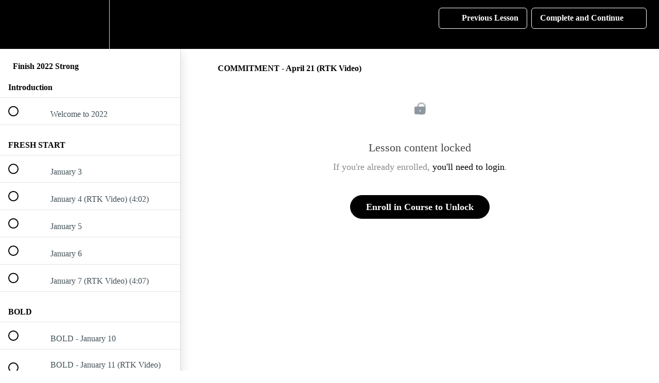

--- FILE ---
content_type: text/html; charset=utf-8
request_url: https://innercircle.realtalkkim.com/courses/start-2022-strong/lectures/39359721
body_size: 35826
content:
<!DOCTYPE html>
<html>
  <head>
    <script src="https://releases.transloadit.com/uppy/v4.18.0/uppy.min.js"></script><link rel="stylesheet" href="https://releases.transloadit.com/uppy/v4.18.0/uppy.min.css" />
    <link href='https://static-media.hotmart.com/YQjMmnUcQaqUH_wGcNJZNsi_mrE=/32x32/https://uploads.teachablecdn.com/attachments/45gpSrAdQ0uN0Pn2iO5n_RTK+Giveaway+%284%29.png' rel='icon' type='image/png'>

<link href='https://static-media.hotmart.com/5xUyy7bi4nQQ7Xo_FXxJXoDRgJs=/72x72/https://uploads.teachablecdn.com/attachments/45gpSrAdQ0uN0Pn2iO5n_RTK+Giveaway+%284%29.png' rel='apple-touch-icon' type='image/png'>

<link href='https://static-media.hotmart.com/zed3P_IiSPllFEoeZ3HAabh-1tA=/144x144/https://uploads.teachablecdn.com/attachments/45gpSrAdQ0uN0Pn2iO5n_RTK+Giveaway+%284%29.png' rel='apple-touch-icon' type='image/png'>

<link href='https://assets.teachablecdn.com/splash-images/teachable-apple-startup-image.png' rel='apple-touch-startup-image' type='image/png'>

<link href='https://assets.teachablecdn.com/splash-images/teachable-apple-startup-image_2x.png' rel='apple-touch-startup-image' type='image/png'>

<meta name='apple-mobile-web-app-capable' content='yes' />
<meta charset="UTF-8">
<meta name="csrf-param" content="authenticity_token" />
<meta name="csrf-token" content="SKukyfewqwTUZgx3GK1fDRo0L_-m_7h10KhFQ0_wmBzCETR1Ttj8GczscPHRvHRp6c_Uo80rH6pjSNsYI7fSaw" />
<link rel="stylesheet" href="https://fedora.teachablecdn.com/assets/bootstrap-748e653be2be27c8e709ced95eab64a05c870fcc9544b56e33dfe1a9a539317d.css" data-turbolinks-track="true" /><link href="https://teachable-themeable.learning.teachable.com/themecss/production/base.css?_=5939b3be5912&amp;brand_course_heading=%23ffffff&amp;brand_heading=%232c353a&amp;brand_homepage_heading=%23ffffff&amp;brand_navbar_fixed_text=%23ffffff&amp;brand_navbar_text=%23ffffff&amp;brand_primary=%23000000&amp;brand_secondary=%23000000&amp;brand_text=%232c353a&amp;logged_out_homepage_background_image_overlay=0.58" rel="stylesheet" data-turbolinks-track="true"></link>
<title>COMMITMENT - April 21 (RTK Video) | RTK Inner Circle</title>
<link rel="canonical" href="https://innercircle.realtalkkim.com/courses/1606515/lectures/39359721">
<meta property="og:image" content="https://uploads.teachablecdn.com/attachments/Ent2tduSCyRltw8oZ9fw_FINSH-STRONG.jpg">
<meta property="og:title" content="COMMITMENT - April 21 (RTK Video)">
<meta property="og:type" content="website">
<meta property="og:url" content="https://innercircle.realtalkkim.com/courses/1606515/lectures/39359721">
<meta name="brand_video_player_color" content="#ffc0cb">
<meta name="site_title" content="RTK Inner Circle">
<style></style>
<script src='//fast.wistia.com/assets/external/E-v1.js'></script>
<script
  src='https://www.recaptcha.net/recaptcha/api.js'
  async
  defer></script>



      <meta name="asset_host" content="https://fedora.teachablecdn.com">
     <script>
  (function () {
    const origCreateElement = Document.prototype.createElement;
    Document.prototype.createElement = function () {
      const el = origCreateElement.apply(this, arguments);
      if (arguments[0].toLowerCase() === "video") {
        const observer = new MutationObserver(() => {
          if (
            el.src &&
            el.src.startsWith("data:video") &&
            el.autoplay &&
            el.style.display === "none"
          ) {
            el.removeAttribute("autoplay");
            el.autoplay = false;
            el.style.display = "none";
            observer.disconnect();
          }
        });
        observer.observe(el, {
          attributes: true,
          attributeFilter: ["src", "autoplay", "style"],
        });
      }
      return el;
    };
  })();
</script>
<script src="https://fedora.teachablecdn.com/packs/student-globals--1463f1f1bdf1bb9a431c.js"></script><script src="https://fedora.teachablecdn.com/packs/student-legacy--38db0977d3748059802d.js"></script><script src="https://fedora.teachablecdn.com/packs/student--e4ea9b8f25228072afe8.js"></script>
<meta id='iris-url' data-iris-url=https://eventable.internal.teachable.com />
<script type="text/javascript">
  window.heap=window.heap||[],heap.load=function(e,t){window.heap.appid=e,window.heap.config=t=t||{};var r=document.createElement("script");r.type="text/javascript",r.async=!0,r.src="https://cdn.heapanalytics.com/js/heap-"+e+".js";var a=document.getElementsByTagName("script")[0];a.parentNode.insertBefore(r,a);for(var n=function(e){return function(){heap.push([e].concat(Array.prototype.slice.call(arguments,0)))}},p=["addEventProperties","addUserProperties","clearEventProperties","identify","resetIdentity","removeEventProperty","setEventProperties","track","unsetEventProperty"],o=0;o<p.length;o++)heap[p[o]]=n(p[o])},heap.load("318805607");
  window.heapShouldTrackUser = true;
</script>


<script type="text/javascript">
  var _user_id = ''; // Set to the user's ID, username, or email address, or '' if not yet known.
  var _session_id = '85b9c58ac749c1adc9c0fe4e049a4cac'; // Set to a unique session ID for the visitor's current browsing session.

  var _sift = window._sift = window._sift || [];
  _sift.push(['_setAccount', '2e541754ec']);
  _sift.push(['_setUserId', _user_id]);
  _sift.push(['_setSessionId', _session_id]);
  _sift.push(['_trackPageview']);

  (function() {
    function ls() {
      var e = document.createElement('script');
      e.src = 'https://cdn.sift.com/s.js';
      document.body.appendChild(e);
    }
    if (window.attachEvent) {
      window.attachEvent('onload', ls);
    } else {
      window.addEventListener('load', ls, false);
    }
  })();
</script>





<!-- Google tag (gtag.js) -->
<script async src="https://www.googletagmanager.com/gtag/js?id=G-SL8LSCXHSV"></script>
<script>
  window.dataLayer = window.dataLayer || [];
  function gtag(){dataLayer.push(arguments);}
  gtag('js', new Date());

  gtag('config', 'G-SL8LSCXHSV', {
    'user_id': '',
    'school_id': '423228',
    'school_domain': 'innercircle.realtalkkim.com'
  });
</script>

<!-- Facebook Pixel Code -->
<script>
  var ownerPixelId = '686741176250295'
  !function(f,b,e,v,n,t,s)
  {if(f.fbq)return;n=f.fbq=function(){n.callMethod?
  n.callMethod.apply(n,arguments):n.queue.push(arguments)};
  if(!f.fbq)f.fbq=n;n.push=n;n.loaded=!0;n.version='2.0';
  n.queue=[];t=b.createElement(e);t.async=!0;
  t.src=v;s=b.getElementsByTagName(e)[0];
  s.parentNode.insertBefore(t,s)}(window, document,'script',
  'https://connect.facebook.net/en_US/fbevents.js');
  fbq('dataProcessingOptions', ['LDU'], 0, 0);
  fbq('init', '686741176250295');
  fbq('track', 'PageView');
</script>
<noscript>
  <img height="1" width="1" style="display:none" src="https://www.facebook.com/tr?id=686741176250295&ev=PageView&noscript=1"/>
</noscript>

<!-- End Facebook Pixel Code -->


<meta http-equiv="X-UA-Compatible" content="IE=edge">
<script type="text/javascript">window.NREUM||(NREUM={});NREUM.info={"beacon":"bam.nr-data.net","errorBeacon":"bam.nr-data.net","licenseKey":"NRBR-08e3a2ada38dc55a529","applicationID":"1065060701","transactionName":"dAxdTUFZXVQEQh0JAFQXRktWRR5LCV9F","queueTime":0,"applicationTime":246,"agent":""}</script>
<script type="text/javascript">(window.NREUM||(NREUM={})).init={privacy:{cookies_enabled:true},ajax:{deny_list:["bam.nr-data.net"]},feature_flags:["soft_nav"],distributed_tracing:{enabled:true}};(window.NREUM||(NREUM={})).loader_config={agentID:"1103368432",accountID:"4102727",trustKey:"27503",xpid:"UAcHU1FRDxABVFdXBwcHUVQA",licenseKey:"NRBR-08e3a2ada38dc55a529",applicationID:"1065060701",browserID:"1103368432"};;/*! For license information please see nr-loader-spa-1.308.0.min.js.LICENSE.txt */
(()=>{var e,t,r={384:(e,t,r)=>{"use strict";r.d(t,{NT:()=>a,US:()=>u,Zm:()=>o,bQ:()=>d,dV:()=>c,pV:()=>l});var n=r(6154),i=r(1863),s=r(1910);const a={beacon:"bam.nr-data.net",errorBeacon:"bam.nr-data.net"};function o(){return n.gm.NREUM||(n.gm.NREUM={}),void 0===n.gm.newrelic&&(n.gm.newrelic=n.gm.NREUM),n.gm.NREUM}function c(){let e=o();return e.o||(e.o={ST:n.gm.setTimeout,SI:n.gm.setImmediate||n.gm.setInterval,CT:n.gm.clearTimeout,XHR:n.gm.XMLHttpRequest,REQ:n.gm.Request,EV:n.gm.Event,PR:n.gm.Promise,MO:n.gm.MutationObserver,FETCH:n.gm.fetch,WS:n.gm.WebSocket},(0,s.i)(...Object.values(e.o))),e}function d(e,t){let r=o();r.initializedAgents??={},t.initializedAt={ms:(0,i.t)(),date:new Date},r.initializedAgents[e]=t}function u(e,t){o()[e]=t}function l(){return function(){let e=o();const t=e.info||{};e.info={beacon:a.beacon,errorBeacon:a.errorBeacon,...t}}(),function(){let e=o();const t=e.init||{};e.init={...t}}(),c(),function(){let e=o();const t=e.loader_config||{};e.loader_config={...t}}(),o()}},782:(e,t,r)=>{"use strict";r.d(t,{T:()=>n});const n=r(860).K7.pageViewTiming},860:(e,t,r)=>{"use strict";r.d(t,{$J:()=>u,K7:()=>c,P3:()=>d,XX:()=>i,Yy:()=>o,df:()=>s,qY:()=>n,v4:()=>a});const n="events",i="jserrors",s="browser/blobs",a="rum",o="browser/logs",c={ajax:"ajax",genericEvents:"generic_events",jserrors:i,logging:"logging",metrics:"metrics",pageAction:"page_action",pageViewEvent:"page_view_event",pageViewTiming:"page_view_timing",sessionReplay:"session_replay",sessionTrace:"session_trace",softNav:"soft_navigations",spa:"spa"},d={[c.pageViewEvent]:1,[c.pageViewTiming]:2,[c.metrics]:3,[c.jserrors]:4,[c.spa]:5,[c.ajax]:6,[c.sessionTrace]:7,[c.softNav]:8,[c.sessionReplay]:9,[c.logging]:10,[c.genericEvents]:11},u={[c.pageViewEvent]:a,[c.pageViewTiming]:n,[c.ajax]:n,[c.spa]:n,[c.softNav]:n,[c.metrics]:i,[c.jserrors]:i,[c.sessionTrace]:s,[c.sessionReplay]:s,[c.logging]:o,[c.genericEvents]:"ins"}},944:(e,t,r)=>{"use strict";r.d(t,{R:()=>i});var n=r(3241);function i(e,t){"function"==typeof console.debug&&(console.debug("New Relic Warning: https://github.com/newrelic/newrelic-browser-agent/blob/main/docs/warning-codes.md#".concat(e),t),(0,n.W)({agentIdentifier:null,drained:null,type:"data",name:"warn",feature:"warn",data:{code:e,secondary:t}}))}},993:(e,t,r)=>{"use strict";r.d(t,{A$:()=>s,ET:()=>a,TZ:()=>o,p_:()=>i});var n=r(860);const i={ERROR:"ERROR",WARN:"WARN",INFO:"INFO",DEBUG:"DEBUG",TRACE:"TRACE"},s={OFF:0,ERROR:1,WARN:2,INFO:3,DEBUG:4,TRACE:5},a="log",o=n.K7.logging},1541:(e,t,r)=>{"use strict";r.d(t,{U:()=>i,f:()=>n});const n={MFE:"MFE",BA:"BA"};function i(e,t){if(2!==t?.harvestEndpointVersion)return{};const r=t.agentRef.runtime.appMetadata.agents[0].entityGuid;return e?{"source.id":e.id,"source.name":e.name,"source.type":e.type,"parent.id":e.parent?.id||r,"parent.type":e.parent?.type||n.BA}:{"entity.guid":r,appId:t.agentRef.info.applicationID}}},1687:(e,t,r)=>{"use strict";r.d(t,{Ak:()=>d,Ze:()=>h,x3:()=>u});var n=r(3241),i=r(7836),s=r(3606),a=r(860),o=r(2646);const c={};function d(e,t){const r={staged:!1,priority:a.P3[t]||0};l(e),c[e].get(t)||c[e].set(t,r)}function u(e,t){e&&c[e]&&(c[e].get(t)&&c[e].delete(t),p(e,t,!1),c[e].size&&f(e))}function l(e){if(!e)throw new Error("agentIdentifier required");c[e]||(c[e]=new Map)}function h(e="",t="feature",r=!1){if(l(e),!e||!c[e].get(t)||r)return p(e,t);c[e].get(t).staged=!0,f(e)}function f(e){const t=Array.from(c[e]);t.every(([e,t])=>t.staged)&&(t.sort((e,t)=>e[1].priority-t[1].priority),t.forEach(([t])=>{c[e].delete(t),p(e,t)}))}function p(e,t,r=!0){const a=e?i.ee.get(e):i.ee,c=s.i.handlers;if(!a.aborted&&a.backlog&&c){if((0,n.W)({agentIdentifier:e,type:"lifecycle",name:"drain",feature:t}),r){const e=a.backlog[t],r=c[t];if(r){for(let t=0;e&&t<e.length;++t)g(e[t],r);Object.entries(r).forEach(([e,t])=>{Object.values(t||{}).forEach(t=>{t[0]?.on&&t[0]?.context()instanceof o.y&&t[0].on(e,t[1])})})}}a.isolatedBacklog||delete c[t],a.backlog[t]=null,a.emit("drain-"+t,[])}}function g(e,t){var r=e[1];Object.values(t[r]||{}).forEach(t=>{var r=e[0];if(t[0]===r){var n=t[1],i=e[3],s=e[2];n.apply(i,s)}})}},1738:(e,t,r)=>{"use strict";r.d(t,{U:()=>f,Y:()=>h});var n=r(3241),i=r(9908),s=r(1863),a=r(944),o=r(5701),c=r(3969),d=r(8362),u=r(860),l=r(4261);function h(e,t,r,s){const h=s||r;!h||h[e]&&h[e]!==d.d.prototype[e]||(h[e]=function(){(0,i.p)(c.xV,["API/"+e+"/called"],void 0,u.K7.metrics,r.ee),(0,n.W)({agentIdentifier:r.agentIdentifier,drained:!!o.B?.[r.agentIdentifier],type:"data",name:"api",feature:l.Pl+e,data:{}});try{return t.apply(this,arguments)}catch(e){(0,a.R)(23,e)}})}function f(e,t,r,n,a){const o=e.info;null===r?delete o.jsAttributes[t]:o.jsAttributes[t]=r,(a||null===r)&&(0,i.p)(l.Pl+n,[(0,s.t)(),t,r],void 0,"session",e.ee)}},1741:(e,t,r)=>{"use strict";r.d(t,{W:()=>s});var n=r(944),i=r(4261);class s{#e(e,...t){if(this[e]!==s.prototype[e])return this[e](...t);(0,n.R)(35,e)}addPageAction(e,t){return this.#e(i.hG,e,t)}register(e){return this.#e(i.eY,e)}recordCustomEvent(e,t){return this.#e(i.fF,e,t)}setPageViewName(e,t){return this.#e(i.Fw,e,t)}setCustomAttribute(e,t,r){return this.#e(i.cD,e,t,r)}noticeError(e,t){return this.#e(i.o5,e,t)}setUserId(e,t=!1){return this.#e(i.Dl,e,t)}setApplicationVersion(e){return this.#e(i.nb,e)}setErrorHandler(e){return this.#e(i.bt,e)}addRelease(e,t){return this.#e(i.k6,e,t)}log(e,t){return this.#e(i.$9,e,t)}start(){return this.#e(i.d3)}finished(e){return this.#e(i.BL,e)}recordReplay(){return this.#e(i.CH)}pauseReplay(){return this.#e(i.Tb)}addToTrace(e){return this.#e(i.U2,e)}setCurrentRouteName(e){return this.#e(i.PA,e)}interaction(e){return this.#e(i.dT,e)}wrapLogger(e,t,r){return this.#e(i.Wb,e,t,r)}measure(e,t){return this.#e(i.V1,e,t)}consent(e){return this.#e(i.Pv,e)}}},1863:(e,t,r)=>{"use strict";function n(){return Math.floor(performance.now())}r.d(t,{t:()=>n})},1910:(e,t,r)=>{"use strict";r.d(t,{i:()=>s});var n=r(944);const i=new Map;function s(...e){return e.every(e=>{if(i.has(e))return i.get(e);const t="function"==typeof e?e.toString():"",r=t.includes("[native code]"),s=t.includes("nrWrapper");return r||s||(0,n.R)(64,e?.name||t),i.set(e,r),r})}},2555:(e,t,r)=>{"use strict";r.d(t,{D:()=>o,f:()=>a});var n=r(384),i=r(8122);const s={beacon:n.NT.beacon,errorBeacon:n.NT.errorBeacon,licenseKey:void 0,applicationID:void 0,sa:void 0,queueTime:void 0,applicationTime:void 0,ttGuid:void 0,user:void 0,account:void 0,product:void 0,extra:void 0,jsAttributes:{},userAttributes:void 0,atts:void 0,transactionName:void 0,tNamePlain:void 0};function a(e){try{return!!e.licenseKey&&!!e.errorBeacon&&!!e.applicationID}catch(e){return!1}}const o=e=>(0,i.a)(e,s)},2614:(e,t,r)=>{"use strict";r.d(t,{BB:()=>a,H3:()=>n,g:()=>d,iL:()=>c,tS:()=>o,uh:()=>i,wk:()=>s});const n="NRBA",i="SESSION",s=144e5,a=18e5,o={STARTED:"session-started",PAUSE:"session-pause",RESET:"session-reset",RESUME:"session-resume",UPDATE:"session-update"},c={SAME_TAB:"same-tab",CROSS_TAB:"cross-tab"},d={OFF:0,FULL:1,ERROR:2}},2646:(e,t,r)=>{"use strict";r.d(t,{y:()=>n});class n{constructor(e){this.contextId=e}}},2843:(e,t,r)=>{"use strict";r.d(t,{G:()=>s,u:()=>i});var n=r(3878);function i(e,t=!1,r,i){(0,n.DD)("visibilitychange",function(){if(t)return void("hidden"===document.visibilityState&&e());e(document.visibilityState)},r,i)}function s(e,t,r){(0,n.sp)("pagehide",e,t,r)}},3241:(e,t,r)=>{"use strict";r.d(t,{W:()=>s});var n=r(6154);const i="newrelic";function s(e={}){try{n.gm.dispatchEvent(new CustomEvent(i,{detail:e}))}catch(e){}}},3304:(e,t,r)=>{"use strict";r.d(t,{A:()=>s});var n=r(7836);const i=()=>{const e=new WeakSet;return(t,r)=>{if("object"==typeof r&&null!==r){if(e.has(r))return;e.add(r)}return r}};function s(e){try{return JSON.stringify(e,i())??""}catch(e){try{n.ee.emit("internal-error",[e])}catch(e){}return""}}},3333:(e,t,r)=>{"use strict";r.d(t,{$v:()=>u,TZ:()=>n,Xh:()=>c,Zp:()=>i,kd:()=>d,mq:()=>o,nf:()=>a,qN:()=>s});const n=r(860).K7.genericEvents,i=["auxclick","click","copy","keydown","paste","scrollend"],s=["focus","blur"],a=4,o=1e3,c=2e3,d=["PageAction","UserAction","BrowserPerformance"],u={RESOURCES:"experimental.resources",REGISTER:"register"}},3434:(e,t,r)=>{"use strict";r.d(t,{Jt:()=>s,YM:()=>d});var n=r(7836),i=r(5607);const s="nr@original:".concat(i.W),a=50;var o=Object.prototype.hasOwnProperty,c=!1;function d(e,t){return e||(e=n.ee),r.inPlace=function(e,t,n,i,s){n||(n="");const a="-"===n.charAt(0);for(let o=0;o<t.length;o++){const c=t[o],d=e[c];l(d)||(e[c]=r(d,a?c+n:n,i,c,s))}},r.flag=s,r;function r(t,r,n,c,d){return l(t)?t:(r||(r=""),nrWrapper[s]=t,function(e,t,r){if(Object.defineProperty&&Object.keys)try{return Object.keys(e).forEach(function(r){Object.defineProperty(t,r,{get:function(){return e[r]},set:function(t){return e[r]=t,t}})}),t}catch(e){u([e],r)}for(var n in e)o.call(e,n)&&(t[n]=e[n])}(t,nrWrapper,e),nrWrapper);function nrWrapper(){var s,o,l,h;let f;try{o=this,s=[...arguments],l="function"==typeof n?n(s,o):n||{}}catch(t){u([t,"",[s,o,c],l],e)}i(r+"start",[s,o,c],l,d);const p=performance.now();let g;try{return h=t.apply(o,s),g=performance.now(),h}catch(e){throw g=performance.now(),i(r+"err",[s,o,e],l,d),f=e,f}finally{const e=g-p,t={start:p,end:g,duration:e,isLongTask:e>=a,methodName:c,thrownError:f};t.isLongTask&&i("long-task",[t,o],l,d),i(r+"end",[s,o,h],l,d)}}}function i(r,n,i,s){if(!c||t){var a=c;c=!0;try{e.emit(r,n,i,t,s)}catch(t){u([t,r,n,i],e)}c=a}}}function u(e,t){t||(t=n.ee);try{t.emit("internal-error",e)}catch(e){}}function l(e){return!(e&&"function"==typeof e&&e.apply&&!e[s])}},3606:(e,t,r)=>{"use strict";r.d(t,{i:()=>s});var n=r(9908);s.on=a;var i=s.handlers={};function s(e,t,r,s){a(s||n.d,i,e,t,r)}function a(e,t,r,i,s){s||(s="feature"),e||(e=n.d);var a=t[s]=t[s]||{};(a[r]=a[r]||[]).push([e,i])}},3738:(e,t,r)=>{"use strict";r.d(t,{He:()=>i,Kp:()=>o,Lc:()=>d,Rz:()=>u,TZ:()=>n,bD:()=>s,d3:()=>a,jx:()=>l,sl:()=>h,uP:()=>c});const n=r(860).K7.sessionTrace,i="bstResource",s="resource",a="-start",o="-end",c="fn"+a,d="fn"+o,u="pushState",l=1e3,h=3e4},3785:(e,t,r)=>{"use strict";r.d(t,{R:()=>c,b:()=>d});var n=r(9908),i=r(1863),s=r(860),a=r(3969),o=r(993);function c(e,t,r={},c=o.p_.INFO,d=!0,u,l=(0,i.t)()){(0,n.p)(a.xV,["API/logging/".concat(c.toLowerCase(),"/called")],void 0,s.K7.metrics,e),(0,n.p)(o.ET,[l,t,r,c,d,u],void 0,s.K7.logging,e)}function d(e){return"string"==typeof e&&Object.values(o.p_).some(t=>t===e.toUpperCase().trim())}},3878:(e,t,r)=>{"use strict";function n(e,t){return{capture:e,passive:!1,signal:t}}function i(e,t,r=!1,i){window.addEventListener(e,t,n(r,i))}function s(e,t,r=!1,i){document.addEventListener(e,t,n(r,i))}r.d(t,{DD:()=>s,jT:()=>n,sp:()=>i})},3962:(e,t,r)=>{"use strict";r.d(t,{AM:()=>a,O2:()=>l,OV:()=>s,Qu:()=>h,TZ:()=>c,ih:()=>f,pP:()=>o,t1:()=>u,tC:()=>i,wD:()=>d});var n=r(860);const i=["click","keydown","submit"],s="popstate",a="api",o="initialPageLoad",c=n.K7.softNav,d=5e3,u=500,l={INITIAL_PAGE_LOAD:"",ROUTE_CHANGE:1,UNSPECIFIED:2},h={INTERACTION:1,AJAX:2,CUSTOM_END:3,CUSTOM_TRACER:4},f={IP:"in progress",PF:"pending finish",FIN:"finished",CAN:"cancelled"}},3969:(e,t,r)=>{"use strict";r.d(t,{TZ:()=>n,XG:()=>o,rs:()=>i,xV:()=>a,z_:()=>s});const n=r(860).K7.metrics,i="sm",s="cm",a="storeSupportabilityMetrics",o="storeEventMetrics"},4234:(e,t,r)=>{"use strict";r.d(t,{W:()=>s});var n=r(7836),i=r(1687);class s{constructor(e,t){this.agentIdentifier=e,this.ee=n.ee.get(e),this.featureName=t,this.blocked=!1}deregisterDrain(){(0,i.x3)(this.agentIdentifier,this.featureName)}}},4261:(e,t,r)=>{"use strict";r.d(t,{$9:()=>u,BL:()=>c,CH:()=>p,Dl:()=>R,Fw:()=>w,PA:()=>v,Pl:()=>n,Pv:()=>A,Tb:()=>h,U2:()=>a,V1:()=>E,Wb:()=>T,bt:()=>y,cD:()=>b,d3:()=>x,dT:()=>d,eY:()=>g,fF:()=>f,hG:()=>s,hw:()=>i,k6:()=>o,nb:()=>m,o5:()=>l});const n="api-",i=n+"ixn-",s="addPageAction",a="addToTrace",o="addRelease",c="finished",d="interaction",u="log",l="noticeError",h="pauseReplay",f="recordCustomEvent",p="recordReplay",g="register",m="setApplicationVersion",v="setCurrentRouteName",b="setCustomAttribute",y="setErrorHandler",w="setPageViewName",R="setUserId",x="start",T="wrapLogger",E="measure",A="consent"},5205:(e,t,r)=>{"use strict";r.d(t,{j:()=>S});var n=r(384),i=r(1741);var s=r(2555),a=r(3333);const o=e=>{if(!e||"string"!=typeof e)return!1;try{document.createDocumentFragment().querySelector(e)}catch{return!1}return!0};var c=r(2614),d=r(944),u=r(8122);const l="[data-nr-mask]",h=e=>(0,u.a)(e,(()=>{const e={feature_flags:[],experimental:{allow_registered_children:!1,resources:!1},mask_selector:"*",block_selector:"[data-nr-block]",mask_input_options:{color:!1,date:!1,"datetime-local":!1,email:!1,month:!1,number:!1,range:!1,search:!1,tel:!1,text:!1,time:!1,url:!1,week:!1,textarea:!1,select:!1,password:!0}};return{ajax:{deny_list:void 0,block_internal:!0,enabled:!0,autoStart:!0},api:{get allow_registered_children(){return e.feature_flags.includes(a.$v.REGISTER)||e.experimental.allow_registered_children},set allow_registered_children(t){e.experimental.allow_registered_children=t},duplicate_registered_data:!1},browser_consent_mode:{enabled:!1},distributed_tracing:{enabled:void 0,exclude_newrelic_header:void 0,cors_use_newrelic_header:void 0,cors_use_tracecontext_headers:void 0,allowed_origins:void 0},get feature_flags(){return e.feature_flags},set feature_flags(t){e.feature_flags=t},generic_events:{enabled:!0,autoStart:!0},harvest:{interval:30},jserrors:{enabled:!0,autoStart:!0},logging:{enabled:!0,autoStart:!0},metrics:{enabled:!0,autoStart:!0},obfuscate:void 0,page_action:{enabled:!0},page_view_event:{enabled:!0,autoStart:!0},page_view_timing:{enabled:!0,autoStart:!0},performance:{capture_marks:!1,capture_measures:!1,capture_detail:!0,resources:{get enabled(){return e.feature_flags.includes(a.$v.RESOURCES)||e.experimental.resources},set enabled(t){e.experimental.resources=t},asset_types:[],first_party_domains:[],ignore_newrelic:!0}},privacy:{cookies_enabled:!0},proxy:{assets:void 0,beacon:void 0},session:{expiresMs:c.wk,inactiveMs:c.BB},session_replay:{autoStart:!0,enabled:!1,preload:!1,sampling_rate:10,error_sampling_rate:100,collect_fonts:!1,inline_images:!1,fix_stylesheets:!0,mask_all_inputs:!0,get mask_text_selector(){return e.mask_selector},set mask_text_selector(t){o(t)?e.mask_selector="".concat(t,",").concat(l):""===t||null===t?e.mask_selector=l:(0,d.R)(5,t)},get block_class(){return"nr-block"},get ignore_class(){return"nr-ignore"},get mask_text_class(){return"nr-mask"},get block_selector(){return e.block_selector},set block_selector(t){o(t)?e.block_selector+=",".concat(t):""!==t&&(0,d.R)(6,t)},get mask_input_options(){return e.mask_input_options},set mask_input_options(t){t&&"object"==typeof t?e.mask_input_options={...t,password:!0}:(0,d.R)(7,t)}},session_trace:{enabled:!0,autoStart:!0},soft_navigations:{enabled:!0,autoStart:!0},spa:{enabled:!0,autoStart:!0},ssl:void 0,user_actions:{enabled:!0,elementAttributes:["id","className","tagName","type"]}}})());var f=r(6154),p=r(9324);let g=0;const m={buildEnv:p.F3,distMethod:p.Xs,version:p.xv,originTime:f.WN},v={consented:!1},b={appMetadata:{},get consented(){return this.session?.state?.consent||v.consented},set consented(e){v.consented=e},customTransaction:void 0,denyList:void 0,disabled:!1,harvester:void 0,isolatedBacklog:!1,isRecording:!1,loaderType:void 0,maxBytes:3e4,obfuscator:void 0,onerror:void 0,ptid:void 0,releaseIds:{},session:void 0,timeKeeper:void 0,registeredEntities:[],jsAttributesMetadata:{bytes:0},get harvestCount(){return++g}},y=e=>{const t=(0,u.a)(e,b),r=Object.keys(m).reduce((e,t)=>(e[t]={value:m[t],writable:!1,configurable:!0,enumerable:!0},e),{});return Object.defineProperties(t,r)};var w=r(5701);const R=e=>{const t=e.startsWith("http");e+="/",r.p=t?e:"https://"+e};var x=r(7836),T=r(3241);const E={accountID:void 0,trustKey:void 0,agentID:void 0,licenseKey:void 0,applicationID:void 0,xpid:void 0},A=e=>(0,u.a)(e,E),_=new Set;function S(e,t={},r,a){let{init:o,info:c,loader_config:d,runtime:u={},exposed:l=!0}=t;if(!c){const e=(0,n.pV)();o=e.init,c=e.info,d=e.loader_config}e.init=h(o||{}),e.loader_config=A(d||{}),c.jsAttributes??={},f.bv&&(c.jsAttributes.isWorker=!0),e.info=(0,s.D)(c);const p=e.init,g=[c.beacon,c.errorBeacon];_.has(e.agentIdentifier)||(p.proxy.assets&&(R(p.proxy.assets),g.push(p.proxy.assets)),p.proxy.beacon&&g.push(p.proxy.beacon),e.beacons=[...g],function(e){const t=(0,n.pV)();Object.getOwnPropertyNames(i.W.prototype).forEach(r=>{const n=i.W.prototype[r];if("function"!=typeof n||"constructor"===n)return;let s=t[r];e[r]&&!1!==e.exposed&&"micro-agent"!==e.runtime?.loaderType&&(t[r]=(...t)=>{const n=e[r](...t);return s?s(...t):n})})}(e),(0,n.US)("activatedFeatures",w.B)),u.denyList=[...p.ajax.deny_list||[],...p.ajax.block_internal?g:[]],u.ptid=e.agentIdentifier,u.loaderType=r,e.runtime=y(u),_.has(e.agentIdentifier)||(e.ee=x.ee.get(e.agentIdentifier),e.exposed=l,(0,T.W)({agentIdentifier:e.agentIdentifier,drained:!!w.B?.[e.agentIdentifier],type:"lifecycle",name:"initialize",feature:void 0,data:e.config})),_.add(e.agentIdentifier)}},5270:(e,t,r)=>{"use strict";r.d(t,{Aw:()=>a,SR:()=>s,rF:()=>o});var n=r(384),i=r(7767);function s(e){return!!(0,n.dV)().o.MO&&(0,i.V)(e)&&!0===e?.session_trace.enabled}function a(e){return!0===e?.session_replay.preload&&s(e)}function o(e,t){try{if("string"==typeof t?.type){if("password"===t.type.toLowerCase())return"*".repeat(e?.length||0);if(void 0!==t?.dataset?.nrUnmask||t?.classList?.contains("nr-unmask"))return e}}catch(e){}return"string"==typeof e?e.replace(/[\S]/g,"*"):"*".repeat(e?.length||0)}},5289:(e,t,r)=>{"use strict";r.d(t,{GG:()=>a,Qr:()=>c,sB:()=>o});var n=r(3878),i=r(6389);function s(){return"undefined"==typeof document||"complete"===document.readyState}function a(e,t){if(s())return e();const r=(0,i.J)(e),a=setInterval(()=>{s()&&(clearInterval(a),r())},500);(0,n.sp)("load",r,t)}function o(e){if(s())return e();(0,n.DD)("DOMContentLoaded",e)}function c(e){if(s())return e();(0,n.sp)("popstate",e)}},5607:(e,t,r)=>{"use strict";r.d(t,{W:()=>n});const n=(0,r(9566).bz)()},5701:(e,t,r)=>{"use strict";r.d(t,{B:()=>s,t:()=>a});var n=r(3241);const i=new Set,s={};function a(e,t){const r=t.agentIdentifier;s[r]??={},e&&"object"==typeof e&&(i.has(r)||(t.ee.emit("rumresp",[e]),s[r]=e,i.add(r),(0,n.W)({agentIdentifier:r,loaded:!0,drained:!0,type:"lifecycle",name:"load",feature:void 0,data:e})))}},6154:(e,t,r)=>{"use strict";r.d(t,{OF:()=>d,RI:()=>i,WN:()=>h,bv:()=>s,eN:()=>f,gm:()=>a,lR:()=>l,m:()=>c,mw:()=>o,sb:()=>u});var n=r(1863);const i="undefined"!=typeof window&&!!window.document,s="undefined"!=typeof WorkerGlobalScope&&("undefined"!=typeof self&&self instanceof WorkerGlobalScope&&self.navigator instanceof WorkerNavigator||"undefined"!=typeof globalThis&&globalThis instanceof WorkerGlobalScope&&globalThis.navigator instanceof WorkerNavigator),a=i?window:"undefined"!=typeof WorkerGlobalScope&&("undefined"!=typeof self&&self instanceof WorkerGlobalScope&&self||"undefined"!=typeof globalThis&&globalThis instanceof WorkerGlobalScope&&globalThis),o=Boolean("hidden"===a?.document?.visibilityState),c=""+a?.location,d=/iPad|iPhone|iPod/.test(a.navigator?.userAgent),u=d&&"undefined"==typeof SharedWorker,l=(()=>{const e=a.navigator?.userAgent?.match(/Firefox[/\s](\d+\.\d+)/);return Array.isArray(e)&&e.length>=2?+e[1]:0})(),h=Date.now()-(0,n.t)(),f=()=>"undefined"!=typeof PerformanceNavigationTiming&&a?.performance?.getEntriesByType("navigation")?.[0]?.responseStart},6344:(e,t,r)=>{"use strict";r.d(t,{BB:()=>u,Qb:()=>l,TZ:()=>i,Ug:()=>a,Vh:()=>s,_s:()=>o,bc:()=>d,yP:()=>c});var n=r(2614);const i=r(860).K7.sessionReplay,s="errorDuringReplay",a=.12,o={DomContentLoaded:0,Load:1,FullSnapshot:2,IncrementalSnapshot:3,Meta:4,Custom:5},c={[n.g.ERROR]:15e3,[n.g.FULL]:3e5,[n.g.OFF]:0},d={RESET:{message:"Session was reset",sm:"Reset"},IMPORT:{message:"Recorder failed to import",sm:"Import"},TOO_MANY:{message:"429: Too Many Requests",sm:"Too-Many"},TOO_BIG:{message:"Payload was too large",sm:"Too-Big"},CROSS_TAB:{message:"Session Entity was set to OFF on another tab",sm:"Cross-Tab"},ENTITLEMENTS:{message:"Session Replay is not allowed and will not be started",sm:"Entitlement"}},u=5e3,l={API:"api",RESUME:"resume",SWITCH_TO_FULL:"switchToFull",INITIALIZE:"initialize",PRELOAD:"preload"}},6389:(e,t,r)=>{"use strict";function n(e,t=500,r={}){const n=r?.leading||!1;let i;return(...r)=>{n&&void 0===i&&(e.apply(this,r),i=setTimeout(()=>{i=clearTimeout(i)},t)),n||(clearTimeout(i),i=setTimeout(()=>{e.apply(this,r)},t))}}function i(e){let t=!1;return(...r)=>{t||(t=!0,e.apply(this,r))}}r.d(t,{J:()=>i,s:()=>n})},6630:(e,t,r)=>{"use strict";r.d(t,{T:()=>n});const n=r(860).K7.pageViewEvent},6774:(e,t,r)=>{"use strict";r.d(t,{T:()=>n});const n=r(860).K7.jserrors},7295:(e,t,r)=>{"use strict";r.d(t,{Xv:()=>a,gX:()=>i,iW:()=>s});var n=[];function i(e){if(!e||s(e))return!1;if(0===n.length)return!0;if("*"===n[0].hostname)return!1;for(var t=0;t<n.length;t++){var r=n[t];if(r.hostname.test(e.hostname)&&r.pathname.test(e.pathname))return!1}return!0}function s(e){return void 0===e.hostname}function a(e){if(n=[],e&&e.length)for(var t=0;t<e.length;t++){let r=e[t];if(!r)continue;if("*"===r)return void(n=[{hostname:"*"}]);0===r.indexOf("http://")?r=r.substring(7):0===r.indexOf("https://")&&(r=r.substring(8));const i=r.indexOf("/");let s,a;i>0?(s=r.substring(0,i),a=r.substring(i)):(s=r,a="*");let[c]=s.split(":");n.push({hostname:o(c),pathname:o(a,!0)})}}function o(e,t=!1){const r=e.replace(/[.+?^${}()|[\]\\]/g,e=>"\\"+e).replace(/\*/g,".*?");return new RegExp((t?"^":"")+r+"$")}},7485:(e,t,r)=>{"use strict";r.d(t,{D:()=>i});var n=r(6154);function i(e){if(0===(e||"").indexOf("data:"))return{protocol:"data"};try{const t=new URL(e,location.href),r={port:t.port,hostname:t.hostname,pathname:t.pathname,search:t.search,protocol:t.protocol.slice(0,t.protocol.indexOf(":")),sameOrigin:t.protocol===n.gm?.location?.protocol&&t.host===n.gm?.location?.host};return r.port&&""!==r.port||("http:"===t.protocol&&(r.port="80"),"https:"===t.protocol&&(r.port="443")),r.pathname&&""!==r.pathname?r.pathname.startsWith("/")||(r.pathname="/".concat(r.pathname)):r.pathname="/",r}catch(e){return{}}}},7699:(e,t,r)=>{"use strict";r.d(t,{It:()=>s,KC:()=>o,No:()=>i,qh:()=>a});var n=r(860);const i=16e3,s=1e6,a="SESSION_ERROR",o={[n.K7.logging]:!0,[n.K7.genericEvents]:!1,[n.K7.jserrors]:!1,[n.K7.ajax]:!1}},7767:(e,t,r)=>{"use strict";r.d(t,{V:()=>i});var n=r(6154);const i=e=>n.RI&&!0===e?.privacy.cookies_enabled},7836:(e,t,r)=>{"use strict";r.d(t,{P:()=>o,ee:()=>c});var n=r(384),i=r(8990),s=r(2646),a=r(5607);const o="nr@context:".concat(a.W),c=function e(t,r){var n={},a={},u={},l=!1;try{l=16===r.length&&d.initializedAgents?.[r]?.runtime.isolatedBacklog}catch(e){}var h={on:p,addEventListener:p,removeEventListener:function(e,t){var r=n[e];if(!r)return;for(var i=0;i<r.length;i++)r[i]===t&&r.splice(i,1)},emit:function(e,r,n,i,s){!1!==s&&(s=!0);if(c.aborted&&!i)return;t&&s&&t.emit(e,r,n);var o=f(n);g(e).forEach(e=>{e.apply(o,r)});var d=v()[a[e]];d&&d.push([h,e,r,o]);return o},get:m,listeners:g,context:f,buffer:function(e,t){const r=v();if(t=t||"feature",h.aborted)return;Object.entries(e||{}).forEach(([e,n])=>{a[n]=t,t in r||(r[t]=[])})},abort:function(){h._aborted=!0,Object.keys(h.backlog).forEach(e=>{delete h.backlog[e]})},isBuffering:function(e){return!!v()[a[e]]},debugId:r,backlog:l?{}:t&&"object"==typeof t.backlog?t.backlog:{},isolatedBacklog:l};return Object.defineProperty(h,"aborted",{get:()=>{let e=h._aborted||!1;return e||(t&&(e=t.aborted),e)}}),h;function f(e){return e&&e instanceof s.y?e:e?(0,i.I)(e,o,()=>new s.y(o)):new s.y(o)}function p(e,t){n[e]=g(e).concat(t)}function g(e){return n[e]||[]}function m(t){return u[t]=u[t]||e(h,t)}function v(){return h.backlog}}(void 0,"globalEE"),d=(0,n.Zm)();d.ee||(d.ee=c)},8122:(e,t,r)=>{"use strict";r.d(t,{a:()=>i});var n=r(944);function i(e,t){try{if(!e||"object"!=typeof e)return(0,n.R)(3);if(!t||"object"!=typeof t)return(0,n.R)(4);const r=Object.create(Object.getPrototypeOf(t),Object.getOwnPropertyDescriptors(t)),s=0===Object.keys(r).length?e:r;for(let a in s)if(void 0!==e[a])try{if(null===e[a]){r[a]=null;continue}Array.isArray(e[a])&&Array.isArray(t[a])?r[a]=Array.from(new Set([...e[a],...t[a]])):"object"==typeof e[a]&&"object"==typeof t[a]?r[a]=i(e[a],t[a]):r[a]=e[a]}catch(e){r[a]||(0,n.R)(1,e)}return r}catch(e){(0,n.R)(2,e)}}},8139:(e,t,r)=>{"use strict";r.d(t,{u:()=>h});var n=r(7836),i=r(3434),s=r(8990),a=r(6154);const o={},c=a.gm.XMLHttpRequest,d="addEventListener",u="removeEventListener",l="nr@wrapped:".concat(n.P);function h(e){var t=function(e){return(e||n.ee).get("events")}(e);if(o[t.debugId]++)return t;o[t.debugId]=1;var r=(0,i.YM)(t,!0);function h(e){r.inPlace(e,[d,u],"-",p)}function p(e,t){return e[1]}return"getPrototypeOf"in Object&&(a.RI&&f(document,h),c&&f(c.prototype,h),f(a.gm,h)),t.on(d+"-start",function(e,t){var n=e[1];if(null!==n&&("function"==typeof n||"object"==typeof n)&&"newrelic"!==e[0]){var i=(0,s.I)(n,l,function(){var e={object:function(){if("function"!=typeof n.handleEvent)return;return n.handleEvent.apply(n,arguments)},function:n}[typeof n];return e?r(e,"fn-",null,e.name||"anonymous"):n});this.wrapped=e[1]=i}}),t.on(u+"-start",function(e){e[1]=this.wrapped||e[1]}),t}function f(e,t,...r){let n=e;for(;"object"==typeof n&&!Object.prototype.hasOwnProperty.call(n,d);)n=Object.getPrototypeOf(n);n&&t(n,...r)}},8362:(e,t,r)=>{"use strict";r.d(t,{d:()=>s});var n=r(9566),i=r(1741);class s extends i.W{agentIdentifier=(0,n.LA)(16)}},8374:(e,t,r)=>{r.nc=(()=>{try{return document?.currentScript?.nonce}catch(e){}return""})()},8990:(e,t,r)=>{"use strict";r.d(t,{I:()=>i});var n=Object.prototype.hasOwnProperty;function i(e,t,r){if(n.call(e,t))return e[t];var i=r();if(Object.defineProperty&&Object.keys)try{return Object.defineProperty(e,t,{value:i,writable:!0,enumerable:!1}),i}catch(e){}return e[t]=i,i}},9119:(e,t,r)=>{"use strict";r.d(t,{L:()=>s});var n=/([^?#]*)[^#]*(#[^?]*|$).*/,i=/([^?#]*)().*/;function s(e,t){return e?e.replace(t?n:i,"$1$2"):e}},9300:(e,t,r)=>{"use strict";r.d(t,{T:()=>n});const n=r(860).K7.ajax},9324:(e,t,r)=>{"use strict";r.d(t,{AJ:()=>a,F3:()=>i,Xs:()=>s,Yq:()=>o,xv:()=>n});const n="1.308.0",i="PROD",s="CDN",a="@newrelic/rrweb",o="1.0.1"},9566:(e,t,r)=>{"use strict";r.d(t,{LA:()=>o,ZF:()=>c,bz:()=>a,el:()=>d});var n=r(6154);const i="xxxxxxxx-xxxx-4xxx-yxxx-xxxxxxxxxxxx";function s(e,t){return e?15&e[t]:16*Math.random()|0}function a(){const e=n.gm?.crypto||n.gm?.msCrypto;let t,r=0;return e&&e.getRandomValues&&(t=e.getRandomValues(new Uint8Array(30))),i.split("").map(e=>"x"===e?s(t,r++).toString(16):"y"===e?(3&s()|8).toString(16):e).join("")}function o(e){const t=n.gm?.crypto||n.gm?.msCrypto;let r,i=0;t&&t.getRandomValues&&(r=t.getRandomValues(new Uint8Array(e)));const a=[];for(var o=0;o<e;o++)a.push(s(r,i++).toString(16));return a.join("")}function c(){return o(16)}function d(){return o(32)}},9908:(e,t,r)=>{"use strict";r.d(t,{d:()=>n,p:()=>i});var n=r(7836).ee.get("handle");function i(e,t,r,i,s){s?(s.buffer([e],i),s.emit(e,t,r)):(n.buffer([e],i),n.emit(e,t,r))}}},n={};function i(e){var t=n[e];if(void 0!==t)return t.exports;var s=n[e]={exports:{}};return r[e](s,s.exports,i),s.exports}i.m=r,i.d=(e,t)=>{for(var r in t)i.o(t,r)&&!i.o(e,r)&&Object.defineProperty(e,r,{enumerable:!0,get:t[r]})},i.f={},i.e=e=>Promise.all(Object.keys(i.f).reduce((t,r)=>(i.f[r](e,t),t),[])),i.u=e=>({212:"nr-spa-compressor",249:"nr-spa-recorder",478:"nr-spa"}[e]+"-1.308.0.min.js"),i.o=(e,t)=>Object.prototype.hasOwnProperty.call(e,t),e={},t="NRBA-1.308.0.PROD:",i.l=(r,n,s,a)=>{if(e[r])e[r].push(n);else{var o,c;if(void 0!==s)for(var d=document.getElementsByTagName("script"),u=0;u<d.length;u++){var l=d[u];if(l.getAttribute("src")==r||l.getAttribute("data-webpack")==t+s){o=l;break}}if(!o){c=!0;var h={478:"sha512-RSfSVnmHk59T/uIPbdSE0LPeqcEdF4/+XhfJdBuccH5rYMOEZDhFdtnh6X6nJk7hGpzHd9Ujhsy7lZEz/ORYCQ==",249:"sha512-ehJXhmntm85NSqW4MkhfQqmeKFulra3klDyY0OPDUE+sQ3GokHlPh1pmAzuNy//3j4ac6lzIbmXLvGQBMYmrkg==",212:"sha512-B9h4CR46ndKRgMBcK+j67uSR2RCnJfGefU+A7FrgR/k42ovXy5x/MAVFiSvFxuVeEk/pNLgvYGMp1cBSK/G6Fg=="};(o=document.createElement("script")).charset="utf-8",i.nc&&o.setAttribute("nonce",i.nc),o.setAttribute("data-webpack",t+s),o.src=r,0!==o.src.indexOf(window.location.origin+"/")&&(o.crossOrigin="anonymous"),h[a]&&(o.integrity=h[a])}e[r]=[n];var f=(t,n)=>{o.onerror=o.onload=null,clearTimeout(p);var i=e[r];if(delete e[r],o.parentNode&&o.parentNode.removeChild(o),i&&i.forEach(e=>e(n)),t)return t(n)},p=setTimeout(f.bind(null,void 0,{type:"timeout",target:o}),12e4);o.onerror=f.bind(null,o.onerror),o.onload=f.bind(null,o.onload),c&&document.head.appendChild(o)}},i.r=e=>{"undefined"!=typeof Symbol&&Symbol.toStringTag&&Object.defineProperty(e,Symbol.toStringTag,{value:"Module"}),Object.defineProperty(e,"__esModule",{value:!0})},i.p="https://js-agent.newrelic.com/",(()=>{var e={38:0,788:0};i.f.j=(t,r)=>{var n=i.o(e,t)?e[t]:void 0;if(0!==n)if(n)r.push(n[2]);else{var s=new Promise((r,i)=>n=e[t]=[r,i]);r.push(n[2]=s);var a=i.p+i.u(t),o=new Error;i.l(a,r=>{if(i.o(e,t)&&(0!==(n=e[t])&&(e[t]=void 0),n)){var s=r&&("load"===r.type?"missing":r.type),a=r&&r.target&&r.target.src;o.message="Loading chunk "+t+" failed: ("+s+": "+a+")",o.name="ChunkLoadError",o.type=s,o.request=a,n[1](o)}},"chunk-"+t,t)}};var t=(t,r)=>{var n,s,[a,o,c]=r,d=0;if(a.some(t=>0!==e[t])){for(n in o)i.o(o,n)&&(i.m[n]=o[n]);if(c)c(i)}for(t&&t(r);d<a.length;d++)s=a[d],i.o(e,s)&&e[s]&&e[s][0](),e[s]=0},r=self["webpackChunk:NRBA-1.308.0.PROD"]=self["webpackChunk:NRBA-1.308.0.PROD"]||[];r.forEach(t.bind(null,0)),r.push=t.bind(null,r.push.bind(r))})(),(()=>{"use strict";i(8374);var e=i(8362),t=i(860);const r=Object.values(t.K7);var n=i(5205);var s=i(9908),a=i(1863),o=i(4261),c=i(1738);var d=i(1687),u=i(4234),l=i(5289),h=i(6154),f=i(944),p=i(5270),g=i(7767),m=i(6389),v=i(7699);class b extends u.W{constructor(e,t){super(e.agentIdentifier,t),this.agentRef=e,this.abortHandler=void 0,this.featAggregate=void 0,this.loadedSuccessfully=void 0,this.onAggregateImported=new Promise(e=>{this.loadedSuccessfully=e}),this.deferred=Promise.resolve(),!1===e.init[this.featureName].autoStart?this.deferred=new Promise((t,r)=>{this.ee.on("manual-start-all",(0,m.J)(()=>{(0,d.Ak)(e.agentIdentifier,this.featureName),t()}))}):(0,d.Ak)(e.agentIdentifier,t)}importAggregator(e,t,r={}){if(this.featAggregate)return;const n=async()=>{let n;await this.deferred;try{if((0,g.V)(e.init)){const{setupAgentSession:t}=await i.e(478).then(i.bind(i,8766));n=t(e)}}catch(e){(0,f.R)(20,e),this.ee.emit("internal-error",[e]),(0,s.p)(v.qh,[e],void 0,this.featureName,this.ee)}try{if(!this.#t(this.featureName,n,e.init))return(0,d.Ze)(this.agentIdentifier,this.featureName),void this.loadedSuccessfully(!1);const{Aggregate:i}=await t();this.featAggregate=new i(e,r),e.runtime.harvester.initializedAggregates.push(this.featAggregate),this.loadedSuccessfully(!0)}catch(e){(0,f.R)(34,e),this.abortHandler?.(),(0,d.Ze)(this.agentIdentifier,this.featureName,!0),this.loadedSuccessfully(!1),this.ee&&this.ee.abort()}};h.RI?(0,l.GG)(()=>n(),!0):n()}#t(e,r,n){if(this.blocked)return!1;switch(e){case t.K7.sessionReplay:return(0,p.SR)(n)&&!!r;case t.K7.sessionTrace:return!!r;default:return!0}}}var y=i(6630),w=i(2614),R=i(3241);class x extends b{static featureName=y.T;constructor(e){var t;super(e,y.T),this.setupInspectionEvents(e.agentIdentifier),t=e,(0,c.Y)(o.Fw,function(e,r){"string"==typeof e&&("/"!==e.charAt(0)&&(e="/"+e),t.runtime.customTransaction=(r||"http://custom.transaction")+e,(0,s.p)(o.Pl+o.Fw,[(0,a.t)()],void 0,void 0,t.ee))},t),this.importAggregator(e,()=>i.e(478).then(i.bind(i,2467)))}setupInspectionEvents(e){const t=(t,r)=>{t&&(0,R.W)({agentIdentifier:e,timeStamp:t.timeStamp,loaded:"complete"===t.target.readyState,type:"window",name:r,data:t.target.location+""})};(0,l.sB)(e=>{t(e,"DOMContentLoaded")}),(0,l.GG)(e=>{t(e,"load")}),(0,l.Qr)(e=>{t(e,"navigate")}),this.ee.on(w.tS.UPDATE,(t,r)=>{(0,R.W)({agentIdentifier:e,type:"lifecycle",name:"session",data:r})})}}var T=i(384);class E extends e.d{constructor(e){var t;(super(),h.gm)?(this.features={},(0,T.bQ)(this.agentIdentifier,this),this.desiredFeatures=new Set(e.features||[]),this.desiredFeatures.add(x),(0,n.j)(this,e,e.loaderType||"agent"),t=this,(0,c.Y)(o.cD,function(e,r,n=!1){if("string"==typeof e){if(["string","number","boolean"].includes(typeof r)||null===r)return(0,c.U)(t,e,r,o.cD,n);(0,f.R)(40,typeof r)}else(0,f.R)(39,typeof e)},t),function(e){(0,c.Y)(o.Dl,function(t,r=!1){if("string"!=typeof t&&null!==t)return void(0,f.R)(41,typeof t);const n=e.info.jsAttributes["enduser.id"];r&&null!=n&&n!==t?(0,s.p)(o.Pl+"setUserIdAndResetSession",[t],void 0,"session",e.ee):(0,c.U)(e,"enduser.id",t,o.Dl,!0)},e)}(this),function(e){(0,c.Y)(o.nb,function(t){if("string"==typeof t||null===t)return(0,c.U)(e,"application.version",t,o.nb,!1);(0,f.R)(42,typeof t)},e)}(this),function(e){(0,c.Y)(o.d3,function(){e.ee.emit("manual-start-all")},e)}(this),function(e){(0,c.Y)(o.Pv,function(t=!0){if("boolean"==typeof t){if((0,s.p)(o.Pl+o.Pv,[t],void 0,"session",e.ee),e.runtime.consented=t,t){const t=e.features.page_view_event;t.onAggregateImported.then(e=>{const r=t.featAggregate;e&&!r.sentRum&&r.sendRum()})}}else(0,f.R)(65,typeof t)},e)}(this),this.run()):(0,f.R)(21)}get config(){return{info:this.info,init:this.init,loader_config:this.loader_config,runtime:this.runtime}}get api(){return this}run(){try{const e=function(e){const t={};return r.forEach(r=>{t[r]=!!e[r]?.enabled}),t}(this.init),n=[...this.desiredFeatures];n.sort((e,r)=>t.P3[e.featureName]-t.P3[r.featureName]),n.forEach(r=>{if(!e[r.featureName]&&r.featureName!==t.K7.pageViewEvent)return;if(r.featureName===t.K7.spa)return void(0,f.R)(67);const n=function(e){switch(e){case t.K7.ajax:return[t.K7.jserrors];case t.K7.sessionTrace:return[t.K7.ajax,t.K7.pageViewEvent];case t.K7.sessionReplay:return[t.K7.sessionTrace];case t.K7.pageViewTiming:return[t.K7.pageViewEvent];default:return[]}}(r.featureName).filter(e=>!(e in this.features));n.length>0&&(0,f.R)(36,{targetFeature:r.featureName,missingDependencies:n}),this.features[r.featureName]=new r(this)})}catch(e){(0,f.R)(22,e);for(const e in this.features)this.features[e].abortHandler?.();const t=(0,T.Zm)();delete t.initializedAgents[this.agentIdentifier]?.features,delete this.sharedAggregator;return t.ee.get(this.agentIdentifier).abort(),!1}}}var A=i(2843),_=i(782);class S extends b{static featureName=_.T;constructor(e){super(e,_.T),h.RI&&((0,A.u)(()=>(0,s.p)("docHidden",[(0,a.t)()],void 0,_.T,this.ee),!0),(0,A.G)(()=>(0,s.p)("winPagehide",[(0,a.t)()],void 0,_.T,this.ee)),this.importAggregator(e,()=>i.e(478).then(i.bind(i,9917))))}}var O=i(3969);class I extends b{static featureName=O.TZ;constructor(e){super(e,O.TZ),h.RI&&document.addEventListener("securitypolicyviolation",e=>{(0,s.p)(O.xV,["Generic/CSPViolation/Detected"],void 0,this.featureName,this.ee)}),this.importAggregator(e,()=>i.e(478).then(i.bind(i,6555)))}}var N=i(6774),P=i(3878),k=i(3304);class D{constructor(e,t,r,n,i){this.name="UncaughtError",this.message="string"==typeof e?e:(0,k.A)(e),this.sourceURL=t,this.line=r,this.column=n,this.__newrelic=i}}function C(e){return M(e)?e:new D(void 0!==e?.message?e.message:e,e?.filename||e?.sourceURL,e?.lineno||e?.line,e?.colno||e?.col,e?.__newrelic,e?.cause)}function j(e){const t="Unhandled Promise Rejection: ";if(!e?.reason)return;if(M(e.reason)){try{e.reason.message.startsWith(t)||(e.reason.message=t+e.reason.message)}catch(e){}return C(e.reason)}const r=C(e.reason);return(r.message||"").startsWith(t)||(r.message=t+r.message),r}function L(e){if(e.error instanceof SyntaxError&&!/:\d+$/.test(e.error.stack?.trim())){const t=new D(e.message,e.filename,e.lineno,e.colno,e.error.__newrelic,e.cause);return t.name=SyntaxError.name,t}return M(e.error)?e.error:C(e)}function M(e){return e instanceof Error&&!!e.stack}function H(e,r,n,i,o=(0,a.t)()){"string"==typeof e&&(e=new Error(e)),(0,s.p)("err",[e,o,!1,r,n.runtime.isRecording,void 0,i],void 0,t.K7.jserrors,n.ee),(0,s.p)("uaErr",[],void 0,t.K7.genericEvents,n.ee)}var B=i(1541),K=i(993),W=i(3785);function U(e,{customAttributes:t={},level:r=K.p_.INFO}={},n,i,s=(0,a.t)()){(0,W.R)(n.ee,e,t,r,!1,i,s)}function F(e,r,n,i,c=(0,a.t)()){(0,s.p)(o.Pl+o.hG,[c,e,r,i],void 0,t.K7.genericEvents,n.ee)}function V(e,r,n,i,c=(0,a.t)()){const{start:d,end:u,customAttributes:l}=r||{},h={customAttributes:l||{}};if("object"!=typeof h.customAttributes||"string"!=typeof e||0===e.length)return void(0,f.R)(57);const p=(e,t)=>null==e?t:"number"==typeof e?e:e instanceof PerformanceMark?e.startTime:Number.NaN;if(h.start=p(d,0),h.end=p(u,c),Number.isNaN(h.start)||Number.isNaN(h.end))(0,f.R)(57);else{if(h.duration=h.end-h.start,!(h.duration<0))return(0,s.p)(o.Pl+o.V1,[h,e,i],void 0,t.K7.genericEvents,n.ee),h;(0,f.R)(58)}}function G(e,r={},n,i,c=(0,a.t)()){(0,s.p)(o.Pl+o.fF,[c,e,r,i],void 0,t.K7.genericEvents,n.ee)}function z(e){(0,c.Y)(o.eY,function(t){return Y(e,t)},e)}function Y(e,r,n){(0,f.R)(54,"newrelic.register"),r||={},r.type=B.f.MFE,r.licenseKey||=e.info.licenseKey,r.blocked=!1,r.parent=n||{},Array.isArray(r.tags)||(r.tags=[]);const i={};r.tags.forEach(e=>{"name"!==e&&"id"!==e&&(i["source.".concat(e)]=!0)}),r.isolated??=!0;let o=()=>{};const c=e.runtime.registeredEntities;if(!r.isolated){const e=c.find(({metadata:{target:{id:e}}})=>e===r.id&&!r.isolated);if(e)return e}const d=e=>{r.blocked=!0,o=e};function u(e){return"string"==typeof e&&!!e.trim()&&e.trim().length<501||"number"==typeof e}e.init.api.allow_registered_children||d((0,m.J)(()=>(0,f.R)(55))),u(r.id)&&u(r.name)||d((0,m.J)(()=>(0,f.R)(48,r)));const l={addPageAction:(t,n={})=>g(F,[t,{...i,...n},e],r),deregister:()=>{d((0,m.J)(()=>(0,f.R)(68)))},log:(t,n={})=>g(U,[t,{...n,customAttributes:{...i,...n.customAttributes||{}}},e],r),measure:(t,n={})=>g(V,[t,{...n,customAttributes:{...i,...n.customAttributes||{}}},e],r),noticeError:(t,n={})=>g(H,[t,{...i,...n},e],r),register:(t={})=>g(Y,[e,t],l.metadata.target),recordCustomEvent:(t,n={})=>g(G,[t,{...i,...n},e],r),setApplicationVersion:e=>p("application.version",e),setCustomAttribute:(e,t)=>p(e,t),setUserId:e=>p("enduser.id",e),metadata:{customAttributes:i,target:r}},h=()=>(r.blocked&&o(),r.blocked);h()||c.push(l);const p=(e,t)=>{h()||(i[e]=t)},g=(r,n,i)=>{if(h())return;const o=(0,a.t)();(0,s.p)(O.xV,["API/register/".concat(r.name,"/called")],void 0,t.K7.metrics,e.ee);try{if(e.init.api.duplicate_registered_data&&"register"!==r.name){let e=n;if(n[1]instanceof Object){const t={"child.id":i.id,"child.type":i.type};e="customAttributes"in n[1]?[n[0],{...n[1],customAttributes:{...n[1].customAttributes,...t}},...n.slice(2)]:[n[0],{...n[1],...t},...n.slice(2)]}r(...e,void 0,o)}return r(...n,i,o)}catch(e){(0,f.R)(50,e)}};return l}class Z extends b{static featureName=N.T;constructor(e){var t;super(e,N.T),t=e,(0,c.Y)(o.o5,(e,r)=>H(e,r,t),t),function(e){(0,c.Y)(o.bt,function(t){e.runtime.onerror=t},e)}(e),function(e){let t=0;(0,c.Y)(o.k6,function(e,r){++t>10||(this.runtime.releaseIds[e.slice(-200)]=(""+r).slice(-200))},e)}(e),z(e);try{this.removeOnAbort=new AbortController}catch(e){}this.ee.on("internal-error",(t,r)=>{this.abortHandler&&(0,s.p)("ierr",[C(t),(0,a.t)(),!0,{},e.runtime.isRecording,r],void 0,this.featureName,this.ee)}),h.gm.addEventListener("unhandledrejection",t=>{this.abortHandler&&(0,s.p)("err",[j(t),(0,a.t)(),!1,{unhandledPromiseRejection:1},e.runtime.isRecording],void 0,this.featureName,this.ee)},(0,P.jT)(!1,this.removeOnAbort?.signal)),h.gm.addEventListener("error",t=>{this.abortHandler&&(0,s.p)("err",[L(t),(0,a.t)(),!1,{},e.runtime.isRecording],void 0,this.featureName,this.ee)},(0,P.jT)(!1,this.removeOnAbort?.signal)),this.abortHandler=this.#r,this.importAggregator(e,()=>i.e(478).then(i.bind(i,2176)))}#r(){this.removeOnAbort?.abort(),this.abortHandler=void 0}}var q=i(8990);let X=1;function J(e){const t=typeof e;return!e||"object"!==t&&"function"!==t?-1:e===h.gm?0:(0,q.I)(e,"nr@id",function(){return X++})}function Q(e){if("string"==typeof e&&e.length)return e.length;if("object"==typeof e){if("undefined"!=typeof ArrayBuffer&&e instanceof ArrayBuffer&&e.byteLength)return e.byteLength;if("undefined"!=typeof Blob&&e instanceof Blob&&e.size)return e.size;if(!("undefined"!=typeof FormData&&e instanceof FormData))try{return(0,k.A)(e).length}catch(e){return}}}var ee=i(8139),te=i(7836),re=i(3434);const ne={},ie=["open","send"];function se(e){var t=e||te.ee;const r=function(e){return(e||te.ee).get("xhr")}(t);if(void 0===h.gm.XMLHttpRequest)return r;if(ne[r.debugId]++)return r;ne[r.debugId]=1,(0,ee.u)(t);var n=(0,re.YM)(r),i=h.gm.XMLHttpRequest,s=h.gm.MutationObserver,a=h.gm.Promise,o=h.gm.setInterval,c="readystatechange",d=["onload","onerror","onabort","onloadstart","onloadend","onprogress","ontimeout"],u=[],l=h.gm.XMLHttpRequest=function(e){const t=new i(e),s=r.context(t);try{r.emit("new-xhr",[t],s),t.addEventListener(c,(a=s,function(){var e=this;e.readyState>3&&!a.resolved&&(a.resolved=!0,r.emit("xhr-resolved",[],e)),n.inPlace(e,d,"fn-",y)}),(0,P.jT)(!1))}catch(e){(0,f.R)(15,e);try{r.emit("internal-error",[e])}catch(e){}}var a;return t};function p(e,t){n.inPlace(t,["onreadystatechange"],"fn-",y)}if(function(e,t){for(var r in e)t[r]=e[r]}(i,l),l.prototype=i.prototype,n.inPlace(l.prototype,ie,"-xhr-",y),r.on("send-xhr-start",function(e,t){p(e,t),function(e){u.push(e),s&&(g?g.then(b):o?o(b):(m=-m,v.data=m))}(t)}),r.on("open-xhr-start",p),s){var g=a&&a.resolve();if(!o&&!a){var m=1,v=document.createTextNode(m);new s(b).observe(v,{characterData:!0})}}else t.on("fn-end",function(e){e[0]&&e[0].type===c||b()});function b(){for(var e=0;e<u.length;e++)p(0,u[e]);u.length&&(u=[])}function y(e,t){return t}return r}var ae="fetch-",oe=ae+"body-",ce=["arrayBuffer","blob","json","text","formData"],de=h.gm.Request,ue=h.gm.Response,le="prototype";const he={};function fe(e){const t=function(e){return(e||te.ee).get("fetch")}(e);if(!(de&&ue&&h.gm.fetch))return t;if(he[t.debugId]++)return t;function r(e,r,n){var i=e[r];"function"==typeof i&&(e[r]=function(){var e,r=[...arguments],s={};t.emit(n+"before-start",[r],s),s[te.P]&&s[te.P].dt&&(e=s[te.P].dt);var a=i.apply(this,r);return t.emit(n+"start",[r,e],a),a.then(function(e){return t.emit(n+"end",[null,e],a),e},function(e){throw t.emit(n+"end",[e],a),e})})}return he[t.debugId]=1,ce.forEach(e=>{r(de[le],e,oe),r(ue[le],e,oe)}),r(h.gm,"fetch",ae),t.on(ae+"end",function(e,r){var n=this;if(r){var i=r.headers.get("content-length");null!==i&&(n.rxSize=i),t.emit(ae+"done",[null,r],n)}else t.emit(ae+"done",[e],n)}),t}var pe=i(7485),ge=i(9566);class me{constructor(e){this.agentRef=e}generateTracePayload(e){const t=this.agentRef.loader_config;if(!this.shouldGenerateTrace(e)||!t)return null;var r=(t.accountID||"").toString()||null,n=(t.agentID||"").toString()||null,i=(t.trustKey||"").toString()||null;if(!r||!n)return null;var s=(0,ge.ZF)(),a=(0,ge.el)(),o=Date.now(),c={spanId:s,traceId:a,timestamp:o};return(e.sameOrigin||this.isAllowedOrigin(e)&&this.useTraceContextHeadersForCors())&&(c.traceContextParentHeader=this.generateTraceContextParentHeader(s,a),c.traceContextStateHeader=this.generateTraceContextStateHeader(s,o,r,n,i)),(e.sameOrigin&&!this.excludeNewrelicHeader()||!e.sameOrigin&&this.isAllowedOrigin(e)&&this.useNewrelicHeaderForCors())&&(c.newrelicHeader=this.generateTraceHeader(s,a,o,r,n,i)),c}generateTraceContextParentHeader(e,t){return"00-"+t+"-"+e+"-01"}generateTraceContextStateHeader(e,t,r,n,i){return i+"@nr=0-1-"+r+"-"+n+"-"+e+"----"+t}generateTraceHeader(e,t,r,n,i,s){if(!("function"==typeof h.gm?.btoa))return null;var a={v:[0,1],d:{ty:"Browser",ac:n,ap:i,id:e,tr:t,ti:r}};return s&&n!==s&&(a.d.tk=s),btoa((0,k.A)(a))}shouldGenerateTrace(e){return this.agentRef.init?.distributed_tracing?.enabled&&this.isAllowedOrigin(e)}isAllowedOrigin(e){var t=!1;const r=this.agentRef.init?.distributed_tracing;if(e.sameOrigin)t=!0;else if(r?.allowed_origins instanceof Array)for(var n=0;n<r.allowed_origins.length;n++){var i=(0,pe.D)(r.allowed_origins[n]);if(e.hostname===i.hostname&&e.protocol===i.protocol&&e.port===i.port){t=!0;break}}return t}excludeNewrelicHeader(){var e=this.agentRef.init?.distributed_tracing;return!!e&&!!e.exclude_newrelic_header}useNewrelicHeaderForCors(){var e=this.agentRef.init?.distributed_tracing;return!!e&&!1!==e.cors_use_newrelic_header}useTraceContextHeadersForCors(){var e=this.agentRef.init?.distributed_tracing;return!!e&&!!e.cors_use_tracecontext_headers}}var ve=i(9300),be=i(7295);function ye(e){return"string"==typeof e?e:e instanceof(0,T.dV)().o.REQ?e.url:h.gm?.URL&&e instanceof URL?e.href:void 0}var we=["load","error","abort","timeout"],Re=we.length,xe=(0,T.dV)().o.REQ,Te=(0,T.dV)().o.XHR;const Ee="X-NewRelic-App-Data";class Ae extends b{static featureName=ve.T;constructor(e){super(e,ve.T),this.dt=new me(e),this.handler=(e,t,r,n)=>(0,s.p)(e,t,r,n,this.ee);try{const e={xmlhttprequest:"xhr",fetch:"fetch",beacon:"beacon"};h.gm?.performance?.getEntriesByType("resource").forEach(r=>{if(r.initiatorType in e&&0!==r.responseStatus){const n={status:r.responseStatus},i={rxSize:r.transferSize,duration:Math.floor(r.duration),cbTime:0};_e(n,r.name),this.handler("xhr",[n,i,r.startTime,r.responseEnd,e[r.initiatorType]],void 0,t.K7.ajax)}})}catch(e){}fe(this.ee),se(this.ee),function(e,r,n,i){function o(e){var t=this;t.totalCbs=0,t.called=0,t.cbTime=0,t.end=T,t.ended=!1,t.xhrGuids={},t.lastSize=null,t.loadCaptureCalled=!1,t.params=this.params||{},t.metrics=this.metrics||{},t.latestLongtaskEnd=0,e.addEventListener("load",function(r){E(t,e)},(0,P.jT)(!1)),h.lR||e.addEventListener("progress",function(e){t.lastSize=e.loaded},(0,P.jT)(!1))}function c(e){this.params={method:e[0]},_e(this,e[1]),this.metrics={}}function d(t,r){e.loader_config.xpid&&this.sameOrigin&&r.setRequestHeader("X-NewRelic-ID",e.loader_config.xpid);var n=i.generateTracePayload(this.parsedOrigin);if(n){var s=!1;n.newrelicHeader&&(r.setRequestHeader("newrelic",n.newrelicHeader),s=!0),n.traceContextParentHeader&&(r.setRequestHeader("traceparent",n.traceContextParentHeader),n.traceContextStateHeader&&r.setRequestHeader("tracestate",n.traceContextStateHeader),s=!0),s&&(this.dt=n)}}function u(e,t){var n=this.metrics,i=e[0],s=this;if(n&&i){var o=Q(i);o&&(n.txSize=o)}this.startTime=(0,a.t)(),this.body=i,this.listener=function(e){try{"abort"!==e.type||s.loadCaptureCalled||(s.params.aborted=!0),("load"!==e.type||s.called===s.totalCbs&&(s.onloadCalled||"function"!=typeof t.onload)&&"function"==typeof s.end)&&s.end(t)}catch(e){try{r.emit("internal-error",[e])}catch(e){}}};for(var c=0;c<Re;c++)t.addEventListener(we[c],this.listener,(0,P.jT)(!1))}function l(e,t,r){this.cbTime+=e,t?this.onloadCalled=!0:this.called+=1,this.called!==this.totalCbs||!this.onloadCalled&&"function"==typeof r.onload||"function"!=typeof this.end||this.end(r)}function f(e,t){var r=""+J(e)+!!t;this.xhrGuids&&!this.xhrGuids[r]&&(this.xhrGuids[r]=!0,this.totalCbs+=1)}function p(e,t){var r=""+J(e)+!!t;this.xhrGuids&&this.xhrGuids[r]&&(delete this.xhrGuids[r],this.totalCbs-=1)}function g(){this.endTime=(0,a.t)()}function m(e,t){t instanceof Te&&"load"===e[0]&&r.emit("xhr-load-added",[e[1],e[2]],t)}function v(e,t){t instanceof Te&&"load"===e[0]&&r.emit("xhr-load-removed",[e[1],e[2]],t)}function b(e,t,r){t instanceof Te&&("onload"===r&&(this.onload=!0),("load"===(e[0]&&e[0].type)||this.onload)&&(this.xhrCbStart=(0,a.t)()))}function y(e,t){this.xhrCbStart&&r.emit("xhr-cb-time",[(0,a.t)()-this.xhrCbStart,this.onload,t],t)}function w(e){var t,r=e[1]||{};if("string"==typeof e[0]?0===(t=e[0]).length&&h.RI&&(t=""+h.gm.location.href):e[0]&&e[0].url?t=e[0].url:h.gm?.URL&&e[0]&&e[0]instanceof URL?t=e[0].href:"function"==typeof e[0].toString&&(t=e[0].toString()),"string"==typeof t&&0!==t.length){t&&(this.parsedOrigin=(0,pe.D)(t),this.sameOrigin=this.parsedOrigin.sameOrigin);var n=i.generateTracePayload(this.parsedOrigin);if(n&&(n.newrelicHeader||n.traceContextParentHeader))if(e[0]&&e[0].headers)o(e[0].headers,n)&&(this.dt=n);else{var s={};for(var a in r)s[a]=r[a];s.headers=new Headers(r.headers||{}),o(s.headers,n)&&(this.dt=n),e.length>1?e[1]=s:e.push(s)}}function o(e,t){var r=!1;return t.newrelicHeader&&(e.set("newrelic",t.newrelicHeader),r=!0),t.traceContextParentHeader&&(e.set("traceparent",t.traceContextParentHeader),t.traceContextStateHeader&&e.set("tracestate",t.traceContextStateHeader),r=!0),r}}function R(e,t){this.params={},this.metrics={},this.startTime=(0,a.t)(),this.dt=t,e.length>=1&&(this.target=e[0]),e.length>=2&&(this.opts=e[1]);var r=this.opts||{},n=this.target;_e(this,ye(n));var i=(""+(n&&n instanceof xe&&n.method||r.method||"GET")).toUpperCase();this.params.method=i,this.body=r.body,this.txSize=Q(r.body)||0}function x(e,r){if(this.endTime=(0,a.t)(),this.params||(this.params={}),(0,be.iW)(this.params))return;let i;this.params.status=r?r.status:0,"string"==typeof this.rxSize&&this.rxSize.length>0&&(i=+this.rxSize);const s={txSize:this.txSize,rxSize:i,duration:(0,a.t)()-this.startTime};n("xhr",[this.params,s,this.startTime,this.endTime,"fetch"],this,t.K7.ajax)}function T(e){const r=this.params,i=this.metrics;if(!this.ended){this.ended=!0;for(let t=0;t<Re;t++)e.removeEventListener(we[t],this.listener,!1);r.aborted||(0,be.iW)(r)||(i.duration=(0,a.t)()-this.startTime,this.loadCaptureCalled||4!==e.readyState?null==r.status&&(r.status=0):E(this,e),i.cbTime=this.cbTime,n("xhr",[r,i,this.startTime,this.endTime,"xhr"],this,t.K7.ajax))}}function E(e,n){e.params.status=n.status;var i=function(e,t){var r=e.responseType;return"json"===r&&null!==t?t:"arraybuffer"===r||"blob"===r||"json"===r?Q(e.response):"text"===r||""===r||void 0===r?Q(e.responseText):void 0}(n,e.lastSize);if(i&&(e.metrics.rxSize=i),e.sameOrigin&&n.getAllResponseHeaders().indexOf(Ee)>=0){var a=n.getResponseHeader(Ee);a&&((0,s.p)(O.rs,["Ajax/CrossApplicationTracing/Header/Seen"],void 0,t.K7.metrics,r),e.params.cat=a.split(", ").pop())}e.loadCaptureCalled=!0}r.on("new-xhr",o),r.on("open-xhr-start",c),r.on("open-xhr-end",d),r.on("send-xhr-start",u),r.on("xhr-cb-time",l),r.on("xhr-load-added",f),r.on("xhr-load-removed",p),r.on("xhr-resolved",g),r.on("addEventListener-end",m),r.on("removeEventListener-end",v),r.on("fn-end",y),r.on("fetch-before-start",w),r.on("fetch-start",R),r.on("fn-start",b),r.on("fetch-done",x)}(e,this.ee,this.handler,this.dt),this.importAggregator(e,()=>i.e(478).then(i.bind(i,3845)))}}function _e(e,t){var r=(0,pe.D)(t),n=e.params||e;n.hostname=r.hostname,n.port=r.port,n.protocol=r.protocol,n.host=r.hostname+":"+r.port,n.pathname=r.pathname,e.parsedOrigin=r,e.sameOrigin=r.sameOrigin}const Se={},Oe=["pushState","replaceState"];function Ie(e){const t=function(e){return(e||te.ee).get("history")}(e);return!h.RI||Se[t.debugId]++||(Se[t.debugId]=1,(0,re.YM)(t).inPlace(window.history,Oe,"-")),t}var Ne=i(3738);function Pe(e){(0,c.Y)(o.BL,function(r=Date.now()){const n=r-h.WN;n<0&&(0,f.R)(62,r),(0,s.p)(O.XG,[o.BL,{time:n}],void 0,t.K7.metrics,e.ee),e.addToTrace({name:o.BL,start:r,origin:"nr"}),(0,s.p)(o.Pl+o.hG,[n,o.BL],void 0,t.K7.genericEvents,e.ee)},e)}const{He:ke,bD:De,d3:Ce,Kp:je,TZ:Le,Lc:Me,uP:He,Rz:Be}=Ne;class Ke extends b{static featureName=Le;constructor(e){var r;super(e,Le),r=e,(0,c.Y)(o.U2,function(e){if(!(e&&"object"==typeof e&&e.name&&e.start))return;const n={n:e.name,s:e.start-h.WN,e:(e.end||e.start)-h.WN,o:e.origin||"",t:"api"};n.s<0||n.e<0||n.e<n.s?(0,f.R)(61,{start:n.s,end:n.e}):(0,s.p)("bstApi",[n],void 0,t.K7.sessionTrace,r.ee)},r),Pe(e);if(!(0,g.V)(e.init))return void this.deregisterDrain();const n=this.ee;let d;Ie(n),this.eventsEE=(0,ee.u)(n),this.eventsEE.on(He,function(e,t){this.bstStart=(0,a.t)()}),this.eventsEE.on(Me,function(e,r){(0,s.p)("bst",[e[0],r,this.bstStart,(0,a.t)()],void 0,t.K7.sessionTrace,n)}),n.on(Be+Ce,function(e){this.time=(0,a.t)(),this.startPath=location.pathname+location.hash}),n.on(Be+je,function(e){(0,s.p)("bstHist",[location.pathname+location.hash,this.startPath,this.time],void 0,t.K7.sessionTrace,n)});try{d=new PerformanceObserver(e=>{const r=e.getEntries();(0,s.p)(ke,[r],void 0,t.K7.sessionTrace,n)}),d.observe({type:De,buffered:!0})}catch(e){}this.importAggregator(e,()=>i.e(478).then(i.bind(i,6974)),{resourceObserver:d})}}var We=i(6344);class Ue extends b{static featureName=We.TZ;#n;recorder;constructor(e){var r;let n;super(e,We.TZ),r=e,(0,c.Y)(o.CH,function(){(0,s.p)(o.CH,[],void 0,t.K7.sessionReplay,r.ee)},r),function(e){(0,c.Y)(o.Tb,function(){(0,s.p)(o.Tb,[],void 0,t.K7.sessionReplay,e.ee)},e)}(e);try{n=JSON.parse(localStorage.getItem("".concat(w.H3,"_").concat(w.uh)))}catch(e){}(0,p.SR)(e.init)&&this.ee.on(o.CH,()=>this.#i()),this.#s(n)&&this.importRecorder().then(e=>{e.startRecording(We.Qb.PRELOAD,n?.sessionReplayMode)}),this.importAggregator(this.agentRef,()=>i.e(478).then(i.bind(i,6167)),this),this.ee.on("err",e=>{this.blocked||this.agentRef.runtime.isRecording&&(this.errorNoticed=!0,(0,s.p)(We.Vh,[e],void 0,this.featureName,this.ee))})}#s(e){return e&&(e.sessionReplayMode===w.g.FULL||e.sessionReplayMode===w.g.ERROR)||(0,p.Aw)(this.agentRef.init)}importRecorder(){return this.recorder?Promise.resolve(this.recorder):(this.#n??=Promise.all([i.e(478),i.e(249)]).then(i.bind(i,4866)).then(({Recorder:e})=>(this.recorder=new e(this),this.recorder)).catch(e=>{throw this.ee.emit("internal-error",[e]),this.blocked=!0,e}),this.#n)}#i(){this.blocked||(this.featAggregate?this.featAggregate.mode!==w.g.FULL&&this.featAggregate.initializeRecording(w.g.FULL,!0,We.Qb.API):this.importRecorder().then(()=>{this.recorder.startRecording(We.Qb.API,w.g.FULL)}))}}var Fe=i(3962);class Ve extends b{static featureName=Fe.TZ;constructor(e){if(super(e,Fe.TZ),function(e){const r=e.ee.get("tracer");function n(){}(0,c.Y)(o.dT,function(e){return(new n).get("object"==typeof e?e:{})},e);const i=n.prototype={createTracer:function(n,i){var o={},c=this,d="function"==typeof i;return(0,s.p)(O.xV,["API/createTracer/called"],void 0,t.K7.metrics,e.ee),function(){if(r.emit((d?"":"no-")+"fn-start",[(0,a.t)(),c,d],o),d)try{return i.apply(this,arguments)}catch(e){const t="string"==typeof e?new Error(e):e;throw r.emit("fn-err",[arguments,this,t],o),t}finally{r.emit("fn-end",[(0,a.t)()],o)}}}};["actionText","setName","setAttribute","save","ignore","onEnd","getContext","end","get"].forEach(r=>{c.Y.apply(this,[r,function(){return(0,s.p)(o.hw+r,[performance.now(),...arguments],this,t.K7.softNav,e.ee),this},e,i])}),(0,c.Y)(o.PA,function(){(0,s.p)(o.hw+"routeName",[performance.now(),...arguments],void 0,t.K7.softNav,e.ee)},e)}(e),!h.RI||!(0,T.dV)().o.MO)return;const r=Ie(this.ee);try{this.removeOnAbort=new AbortController}catch(e){}Fe.tC.forEach(e=>{(0,P.sp)(e,e=>{l(e)},!0,this.removeOnAbort?.signal)});const n=()=>(0,s.p)("newURL",[(0,a.t)(),""+window.location],void 0,this.featureName,this.ee);r.on("pushState-end",n),r.on("replaceState-end",n),(0,P.sp)(Fe.OV,e=>{l(e),(0,s.p)("newURL",[e.timeStamp,""+window.location],void 0,this.featureName,this.ee)},!0,this.removeOnAbort?.signal);let d=!1;const u=new((0,T.dV)().o.MO)((e,t)=>{d||(d=!0,requestAnimationFrame(()=>{(0,s.p)("newDom",[(0,a.t)()],void 0,this.featureName,this.ee),d=!1}))}),l=(0,m.s)(e=>{"loading"!==document.readyState&&((0,s.p)("newUIEvent",[e],void 0,this.featureName,this.ee),u.observe(document.body,{attributes:!0,childList:!0,subtree:!0,characterData:!0}))},100,{leading:!0});this.abortHandler=function(){this.removeOnAbort?.abort(),u.disconnect(),this.abortHandler=void 0},this.importAggregator(e,()=>i.e(478).then(i.bind(i,4393)),{domObserver:u})}}var Ge=i(3333),ze=i(9119);const Ye={},Ze=new Set;function qe(e){return"string"==typeof e?{type:"string",size:(new TextEncoder).encode(e).length}:e instanceof ArrayBuffer?{type:"ArrayBuffer",size:e.byteLength}:e instanceof Blob?{type:"Blob",size:e.size}:e instanceof DataView?{type:"DataView",size:e.byteLength}:ArrayBuffer.isView(e)?{type:"TypedArray",size:e.byteLength}:{type:"unknown",size:0}}class Xe{constructor(e,t){this.timestamp=(0,a.t)(),this.currentUrl=(0,ze.L)(window.location.href),this.socketId=(0,ge.LA)(8),this.requestedUrl=(0,ze.L)(e),this.requestedProtocols=Array.isArray(t)?t.join(","):t||"",this.openedAt=void 0,this.protocol=void 0,this.extensions=void 0,this.binaryType=void 0,this.messageOrigin=void 0,this.messageCount=0,this.messageBytes=0,this.messageBytesMin=0,this.messageBytesMax=0,this.messageTypes=void 0,this.sendCount=0,this.sendBytes=0,this.sendBytesMin=0,this.sendBytesMax=0,this.sendTypes=void 0,this.closedAt=void 0,this.closeCode=void 0,this.closeReason="unknown",this.closeWasClean=void 0,this.connectedDuration=0,this.hasErrors=void 0}}class $e extends b{static featureName=Ge.TZ;constructor(e){super(e,Ge.TZ);const r=e.init.feature_flags.includes("websockets"),n=[e.init.page_action.enabled,e.init.performance.capture_marks,e.init.performance.capture_measures,e.init.performance.resources.enabled,e.init.user_actions.enabled,r];var d;let u,l;if(d=e,(0,c.Y)(o.hG,(e,t)=>F(e,t,d),d),function(e){(0,c.Y)(o.fF,(t,r)=>G(t,r,e),e)}(e),Pe(e),z(e),function(e){(0,c.Y)(o.V1,(t,r)=>V(t,r,e),e)}(e),r&&(l=function(e){if(!(0,T.dV)().o.WS)return e;const t=e.get("websockets");if(Ye[t.debugId]++)return t;Ye[t.debugId]=1,(0,A.G)(()=>{const e=(0,a.t)();Ze.forEach(r=>{r.nrData.closedAt=e,r.nrData.closeCode=1001,r.nrData.closeReason="Page navigating away",r.nrData.closeWasClean=!1,r.nrData.openedAt&&(r.nrData.connectedDuration=e-r.nrData.openedAt),t.emit("ws",[r.nrData],r)})});class r extends WebSocket{static name="WebSocket";static toString(){return"function WebSocket() { [native code] }"}toString(){return"[object WebSocket]"}get[Symbol.toStringTag](){return r.name}#a(e){(e.__newrelic??={}).socketId=this.nrData.socketId,this.nrData.hasErrors??=!0}constructor(...e){super(...e),this.nrData=new Xe(e[0],e[1]),this.addEventListener("open",()=>{this.nrData.openedAt=(0,a.t)(),["protocol","extensions","binaryType"].forEach(e=>{this.nrData[e]=this[e]}),Ze.add(this)}),this.addEventListener("message",e=>{const{type:t,size:r}=qe(e.data);this.nrData.messageOrigin??=(0,ze.L)(e.origin),this.nrData.messageCount++,this.nrData.messageBytes+=r,this.nrData.messageBytesMin=Math.min(this.nrData.messageBytesMin||1/0,r),this.nrData.messageBytesMax=Math.max(this.nrData.messageBytesMax,r),(this.nrData.messageTypes??"").includes(t)||(this.nrData.messageTypes=this.nrData.messageTypes?"".concat(this.nrData.messageTypes,",").concat(t):t)}),this.addEventListener("close",e=>{this.nrData.closedAt=(0,a.t)(),this.nrData.closeCode=e.code,e.reason&&(this.nrData.closeReason=e.reason),this.nrData.closeWasClean=e.wasClean,this.nrData.connectedDuration=this.nrData.closedAt-this.nrData.openedAt,Ze.delete(this),t.emit("ws",[this.nrData],this)})}addEventListener(e,t,...r){const n=this,i="function"==typeof t?function(...e){try{return t.apply(this,e)}catch(e){throw n.#a(e),e}}:t?.handleEvent?{handleEvent:function(...e){try{return t.handleEvent.apply(t,e)}catch(e){throw n.#a(e),e}}}:t;return super.addEventListener(e,i,...r)}send(e){if(this.readyState===WebSocket.OPEN){const{type:t,size:r}=qe(e);this.nrData.sendCount++,this.nrData.sendBytes+=r,this.nrData.sendBytesMin=Math.min(this.nrData.sendBytesMin||1/0,r),this.nrData.sendBytesMax=Math.max(this.nrData.sendBytesMax,r),(this.nrData.sendTypes??"").includes(t)||(this.nrData.sendTypes=this.nrData.sendTypes?"".concat(this.nrData.sendTypes,",").concat(t):t)}try{return super.send(e)}catch(e){throw this.#a(e),e}}close(...e){try{super.close(...e)}catch(e){throw this.#a(e),e}}}return h.gm.WebSocket=r,t}(this.ee)),h.RI){if(fe(this.ee),se(this.ee),u=Ie(this.ee),e.init.user_actions.enabled){function f(t){const r=(0,pe.D)(t);return e.beacons.includes(r.hostname+":"+r.port)}function p(){u.emit("navChange")}Ge.Zp.forEach(e=>(0,P.sp)(e,e=>(0,s.p)("ua",[e],void 0,this.featureName,this.ee),!0)),Ge.qN.forEach(e=>{const t=(0,m.s)(e=>{(0,s.p)("ua",[e],void 0,this.featureName,this.ee)},500,{leading:!0});(0,P.sp)(e,t)}),h.gm.addEventListener("error",()=>{(0,s.p)("uaErr",[],void 0,t.K7.genericEvents,this.ee)},(0,P.jT)(!1,this.removeOnAbort?.signal)),this.ee.on("open-xhr-start",(e,r)=>{f(e[1])||r.addEventListener("readystatechange",()=>{2===r.readyState&&(0,s.p)("uaXhr",[],void 0,t.K7.genericEvents,this.ee)})}),this.ee.on("fetch-start",e=>{e.length>=1&&!f(ye(e[0]))&&(0,s.p)("uaXhr",[],void 0,t.K7.genericEvents,this.ee)}),u.on("pushState-end",p),u.on("replaceState-end",p),window.addEventListener("hashchange",p,(0,P.jT)(!0,this.removeOnAbort?.signal)),window.addEventListener("popstate",p,(0,P.jT)(!0,this.removeOnAbort?.signal))}if(e.init.performance.resources.enabled&&h.gm.PerformanceObserver?.supportedEntryTypes.includes("resource")){new PerformanceObserver(e=>{e.getEntries().forEach(e=>{(0,s.p)("browserPerformance.resource",[e],void 0,this.featureName,this.ee)})}).observe({type:"resource",buffered:!0})}}r&&l.on("ws",e=>{(0,s.p)("ws-complete",[e],void 0,this.featureName,this.ee)});try{this.removeOnAbort=new AbortController}catch(g){}this.abortHandler=()=>{this.removeOnAbort?.abort(),this.abortHandler=void 0},n.some(e=>e)?this.importAggregator(e,()=>i.e(478).then(i.bind(i,8019))):this.deregisterDrain()}}var Je=i(2646);const Qe=new Map;function et(e,t,r,n,i=!0){if("object"!=typeof t||!t||"string"!=typeof r||!r||"function"!=typeof t[r])return(0,f.R)(29);const s=function(e){return(e||te.ee).get("logger")}(e),a=(0,re.YM)(s),o=new Je.y(te.P);o.level=n.level,o.customAttributes=n.customAttributes,o.autoCaptured=i;const c=t[r]?.[re.Jt]||t[r];return Qe.set(c,o),a.inPlace(t,[r],"wrap-logger-",()=>Qe.get(c)),s}var tt=i(1910);class rt extends b{static featureName=K.TZ;constructor(e){var t;super(e,K.TZ),t=e,(0,c.Y)(o.$9,(e,r)=>U(e,r,t),t),function(e){(0,c.Y)(o.Wb,(t,r,{customAttributes:n={},level:i=K.p_.INFO}={})=>{et(e.ee,t,r,{customAttributes:n,level:i},!1)},e)}(e),z(e);const r=this.ee;["log","error","warn","info","debug","trace"].forEach(e=>{(0,tt.i)(h.gm.console[e]),et(r,h.gm.console,e,{level:"log"===e?"info":e})}),this.ee.on("wrap-logger-end",function([e]){const{level:t,customAttributes:n,autoCaptured:i}=this;(0,W.R)(r,e,n,t,i)}),this.importAggregator(e,()=>i.e(478).then(i.bind(i,5288)))}}new E({features:[Ae,x,S,Ke,Ue,I,Z,$e,rt,Ve],loaderType:"spa"})})()})();</script>

    <meta id="custom-text" data-referral-block-button="Learn more">
  </head>

  <body data-no-turbolink="true" class="revamped_lecture_player">
          <meta http-content='IE=Edge' http-equiv='X-UA-Compatible'>
      <meta content='width=device-width,initial-scale=1.0' name='viewport'>
<meta id="fedora-keys" data-commit-sha="5939b3be5912e4ab1e5a1c7483510caf811e1301" data-env="production" data-sentry-public-dsn="https://8149a85a83fa4ec69640c43ddd69017d@sentry.io/120346" data-stripe="pk_live_hkgvgSBxG4TAl3zGlXiB1KUX" data-track-all-ahoy="false" data-track-changes-ahoy="false" data-track-clicks-ahoy="false" data-track-sumbits-ahoy="false" data-iris-url="https://eventable.internal.teachable.com" /><meta id="fedora-data" data-report-card="{}" data-course-ids="[]" data-completed-lecture-ids="[]" data-school-id="423228" data-school-launched="true" data-preview="logged_out" data-turn-off-fedora-branding="true" data-plan-supports-whitelabeling="true" data-powered-by-text="Powered by" data-asset-path="//assets.teachablecdn.com/teachable-branding-2025/logos/teachable-logomark-white.svg" data-school-preferences="{&quot;ssl_forced&quot;:&quot;true&quot;,&quot;bnpl_allowed&quot;:&quot;true&quot;,&quot;anonymize_ips&quot;:&quot;false&quot;,&quot;phone_enabled&quot;:&quot;false&quot;,&quot;bazaar_enabled&quot;:&quot;false&quot;,&quot;paypal_enabled&quot;:&quot;false&quot;,&quot;phone_required&quot;:&quot;false&quot;,&quot;gifting_enabled&quot;:&quot;true&quot;,&quot;autoplay_lectures&quot;:&quot;true&quot;,&quot;clickwrap_enabled&quot;:&quot;false&quot;,&quot;comments_threaded&quot;:&quot;true&quot;,&quot;course_blocks_beta&quot;:&quot;true&quot;,&quot;eu_vat_tax_enabled&quot;:&quot;false&quot;,&quot;legacy_back_office&quot;:&quot;false&quot;,&quot;themeable_disabled&quot;:&quot;false&quot;,&quot;back_office_enabled&quot;:&quot;true&quot;,&quot;comments_moderation&quot;:&quot;false&quot;,&quot;eu_vat_tax_eligible&quot;:&quot;true&quot;,&quot;charge_exclusive_tax&quot;:&quot;true&quot;,&quot;send_receipts_emails&quot;:&quot;true&quot;,&quot;autocomplete_lectures&quot;:&quot;false&quot;,&quot;class_periods_enabled&quot;:&quot;false&quot;,&quot;custom_fields_enabled&quot;:&quot;false&quot;,&quot;tax_inclusive_pricing&quot;:&quot;false&quot;,&quot;authors_can_manage_pbc&quot;:&quot;true&quot;,&quot;css_properties_enabled&quot;:&quot;false&quot;,&quot;preenrollments_enabled&quot;:&quot;false&quot;,&quot;new_text_editor_enabled&quot;:&quot;true&quot;,&quot;require_terms_agreement&quot;:&quot;true&quot;,&quot;send_new_comment_emails&quot;:&quot;true&quot;,&quot;send_drip_content_emails&quot;:&quot;true&quot;,&quot;ssl_forced_from_creation&quot;:&quot;true&quot;,&quot;turn_off_fedora_branding&quot;:&quot;true&quot;,&quot;allow_comment_attachments&quot;:&quot;true&quot;,&quot;authors_can_email_students&quot;:&quot;true&quot;,&quot;authors_can_manage_coupons&quot;:&quot;false&quot;,&quot;custom_email_limit_applied&quot;:&quot;false&quot;,&quot;send_abandoned_cart_emails&quot;:&quot;true&quot;,&quot;teachable_accounts_enabled&quot;:&quot;true&quot;,&quot;teachable_payments_enabled&quot;:&quot;true&quot;,&quot;authors_can_import_students&quot;:&quot;false&quot;,&quot;authors_can_publish_courses&quot;:&quot;true&quot;,&quot;internal_subscriptions_beta&quot;:&quot;true&quot;,&quot;recaptcha_enabled_on_signup&quot;:&quot;true&quot;,&quot;tax_form_collection_enabled&quot;:&quot;false&quot;,&quot;display_vat_inclusive_prices&quot;:&quot;true&quot;,&quot;single_page_checkout_enabled&quot;:&quot;true&quot;,&quot;authors_can_set_course_prices&quot;:&quot;true&quot;,&quot;send_lead_confirmation_emails&quot;:&quot;true&quot;,&quot;affiliate_cookie_duration_days&quot;:&quot;365&quot;,&quot;authors_can_issue_certificates&quot;:&quot;false&quot;,&quot;store_student_cards_separately&quot;:&quot;true&quot;,&quot;authors_can_manage_certificates&quot;:&quot;false&quot;,&quot;authors_can_manage_course_pages&quot;:&quot;true&quot;,&quot;disable_js_course_event_tracking&quot;:&quot;false&quot;,&quot;exclusive_vat_on_custom_gateways&quot;:&quot;true&quot;,&quot;is_edit_site_onboarding_complete&quot;:&quot;false&quot;,&quot;send_certificate_issuance_emails&quot;:&quot;true&quot;,&quot;owner_teachable_accounts_required&quot;:&quot;true&quot;,&quot;prevent_payment_plan_cancellation&quot;:&quot;true&quot;,&quot;send_subscription_reminder_emails&quot;:&quot;true&quot;,&quot;automatically_add_disqus_attachments&quot;:&quot;true&quot;,&quot;recalc_course_pct_on_lecture_publish&quot;:&quot;false&quot;,&quot;send_confirmation_instructions_emails&quot;:&quot;true&quot;,&quot;send_limited_time_unenrollment_emails&quot;:&quot;true&quot;,&quot;turn_off_myteachable_sign_up_branding&quot;:&quot;false&quot;}" data-accessible-features="[&quot;bulk_importing_users&quot;,&quot;bulk_enroll_students&quot;,&quot;manually_importing_users&quot;,&quot;native_certificates&quot;,&quot;admin_seats&quot;,&quot;custom_roles&quot;,&quot;earnings_statements&quot;,&quot;teachable_payments&quot;,&quot;teachable_u&quot;,&quot;course_compliance&quot;,&quot;page_editor_v2&quot;,&quot;page_editor_v2_only&quot;,&quot;certificates_editor_v2&quot;,&quot;drip_content&quot;,&quot;custom_domain&quot;,&quot;coupons&quot;,&quot;graded_quizzes&quot;,&quot;email&quot;,&quot;course_reports&quot;,&quot;webhooks&quot;,&quot;integrations&quot;,&quot;zapier_action_create_user&quot;,&quot;teachable_payments_payout_view&quot;,&quot;upsells&quot;,&quot;facebook_pixel&quot;,&quot;user_search_filters&quot;,&quot;user_tags&quot;,&quot;multiple_course_pages&quot;,&quot;proration_upgrade_flow&quot;,&quot;cross_border_payments&quot;,&quot;limited_time_enrollments&quot;,&quot;sales_tax_on_student_checkout&quot;,&quot;paid_integrations&quot;,&quot;sales_analytics_retool&quot;,&quot;new_device_confirmation&quot;,&quot;elasticsearch_users&quot;,&quot;elasticsearch_transactions&quot;,&quot;reset_progress&quot;,&quot;fraud_warnings&quot;,&quot;paypal_through_tp&quot;,&quot;new_creator_checkout&quot;,&quot;circle_oauth&quot;]" data-course-data="{&quot;is_lecture_order_enforced&quot;:false,&quot;is_minimum_quiz_score_enforced&quot;:false,&quot;is_video_completion_enforced&quot;:false,&quot;minimum_quiz_score&quot;:0.0,&quot;maximum_quiz_retakes&quot;:0}" data-course-url="https://innercircle.realtalkkim.com/courses/1606515" data-course-id="1606515" data-lecture-id="39359721" data-lecture-url="https://innercircle.realtalkkim.com/courses/1606515/lectures/39359721" data-quiz-strings="{&quot;check&quot;:&quot;Check&quot;,&quot;error&quot;:&quot;Select an answer.&quot;,&quot;label&quot;:&quot;Quiz&quot;,&quot;next&quot;:&quot;Continue&quot;,&quot;previous&quot;:&quot;Back&quot;,&quot;scored&quot;:&quot;You scored&quot;,&quot;retake&quot;:&quot;Retake Quiz&quot;,&quot;retry&quot;:&quot;You need a score of at least %{minimumQuizScore}% to continue - you may retake this quiz %{retakes} more time(s).&quot;,&quot;request&quot;:&quot;You need a score of at least %{minimumQuizScore}% to continue - a request has been sent to the school owner to reset your score. You will be notified if the school owner allows you to retake this quiz.&quot;}" data-transloadit-api-key="VsWuQtwW19YT2LAVdnmMuA8OUHziOHIQ" /><meta id="analytics-keys" name="analytics" data-analytics="{}" />
    
    
    <!-- Preview bar -->
    





    <!-- Lecture Header -->
<header class='full-width half-height is-not-signed-in'>
<!-- HEADER for Free Plan -->






  <div class='lecture-left'>
    <a class='nav-icon-back' aria-label='Back to course curriculum' data-no-turbolink="true" role='button' href='/p/start-2022-strong'>
      <svg width="24" height="24" title="Back to course curriculum">
        <use xlink:href="#icon__Home"></use>
      </svg>
    </a>
    <div class="dropdown settings-dropdown" role='menubar'>
      <a href='#' class='nav-icon-settings dropdown-toggle nav-focus' aria-label='Settings Menu' aria-haspopup='true' role='menuitem' id='settings_menu' data-toggle='dropdown'>
        <svg width="24" height="24" title="Settings Menu">
          <use xlink:href="#icon__Settings"></use>
        </svg>
      </a>
      <ul class="dropdown-menu left-caret" role="menu" aria-labelledby="settings_menu">
  <!-- AUTOPLAY -->
  <li class="nav-focus" aria-label="menuitem">
    <div class="switch" id="switch-autoplay-lectures">
      <input id="custom-toggle-autoplay" class="custom-toggle custom-toggle-round" name="toggle-autoplay" type="checkbox" aria-label="Autoplay">
      <label for="custom-toggle-autoplay"></label>
    </div>
    <span aria-labelledby="switch-autoplay-lectures">Autoplay</span>
  </li>
  <!-- AUTOCOMPLETE -->
  <li class="nav-focus" aria-label="menuitem">
    <div class="switch" id="switch-autocomplete-lectures">
      <input id="custom-toggle-autocomplete" class="custom-toggle custom-toggle-round" name="toggle-autocomplete" type="checkbox" aria-label="Autocomplete">
      <label for="custom-toggle-autocomplete"></label>
    </div>
    <span aria-labelledby="switch-autocomplete-lectures">Autocomplete</span>
  </li>
</ul>

    </div>
    <a class="nav-icon-list show-xs hidden-sm hidden-md hidden-lg collapsed" aria-label='Course Sidebar' role="button" data-toggle="collapse" href="#courseSidebar" aria-expanded="false" aria-controls="courseSidebar">
        <svg width="24" height="24" title="Course Sidebar">
          <use xlink:href="#icon__FormatListBulleted"></use>
        </svg>
      </a>
  </div>
  
  <div class='lecture-nav'>
    <a class='nav-btn' href='' role='button' id='lecture_previous_button'>
        <svg width="24" height="24" aria-hidden='true'>
          <use xlink:href="#icon__ArrowBack"></use>
         </svg>
      &nbsp;
      <span class='nav-text'>Previous Lesson</span>
    </a>
    <a
      class='nav-btn complete'
      data-cpl-tooltip='You must complete all lesson material before progressing.'
      data-vpl-tooltip='90% of each video must be completed. You have completed %{progress_completed} of the current video.'
      data-orl-tooltip='Response is required to continue.'
      href=''
      id='lecture_complete_button'
      role='button'
    >
      <span class='nav-text'>Complete and Continue</span>
      &nbsp;
      <svg width="24" height="24" aria-hidden='true'>
          <use xlink:href="#icon__ArrowForward"></use>
        </svg>
    </a>
  </div>
  
</header>

    <section class="lecture-page-layout ">
      
<div role="navigation" class='course-sidebar lecture-page navbar-collapse navbar-sidebar-collapse' id='courseSidebar'>
  <div class='course-sidebar-head'>
    <h2>Finish 2022 Strong</h2>
    <!-- Course Progress -->
    
  </div>
  <!-- Lecture list on courses page (enrolled user) -->

  <div class='row lecture-sidebar'>
    
    <div class='col-sm-12 course-section'>
      <div role="heading" aria-level="3" class='section-title' data-release-date=""
        data-days-until-dripped=""
        data-is-dripped-by-date="" data-course-id="1606515">
        <span class="section-lock v-middle">
          <svg width="24" height="24">
            <use xlink:href="#icon__LockClock"></use>
          </svg>&nbsp;
        </span>
        Introduction
      </div>
      <ul class='section-list'>
        
        <li data-lecture-id="36723173" data-lecture-url='/courses/start-2022-strong/lectures/36723173' class='section-item incomplete'>
          <a class='item' data-no-turbolink='true' data-ss-course-id='1606515'
            data-ss-event-name='Lecture: Navigation Sidebar' data-ss-event-href='/courses/start-2022-strong/lectures/36723173'
            data-ss-event-type='link' data-ss-lecture-id='36723173'
            data-ss-position='1' data-ss-school-id='423228'
            data-ss-user-id='' href='/courses/start-2022-strong/lectures/36723173' id='sidebar_link_36723173'>
            <span class='status-container'>
              <span class='status-icon'>
                &nbsp;
              </span>
            </span>
            <div class='title-container'>
              <span class='lecture-icon v-middle'>
                <svg width="24" height="24">
                  <use xlink:href="#icon__Subject"></use>
                </svg>
              </span>
              <span class='lecture-name'>
                Welcome to 2022
                
                
              </span>
            </div>
          </a>
        </li>
        
      </ul>
    </div>
    
    <div class='col-sm-12 course-section'>
      <div role="heading" aria-level="3" class='section-title' data-release-date=""
        data-days-until-dripped=""
        data-is-dripped-by-date="" data-course-id="1606515">
        <span class="section-lock v-middle">
          <svg width="24" height="24">
            <use xlink:href="#icon__LockClock"></use>
          </svg>&nbsp;
        </span>
        FRESH START
      </div>
      <ul class='section-list'>
        
        <li data-lecture-id="37137357" data-lecture-url='/courses/start-2022-strong/lectures/37137357' class='section-item incomplete'>
          <a class='item' data-no-turbolink='true' data-ss-course-id='1606515'
            data-ss-event-name='Lecture: Navigation Sidebar' data-ss-event-href='/courses/start-2022-strong/lectures/37137357'
            data-ss-event-type='link' data-ss-lecture-id='37137357'
            data-ss-position='2' data-ss-school-id='423228'
            data-ss-user-id='' href='/courses/start-2022-strong/lectures/37137357' id='sidebar_link_37137357'>
            <span class='status-container'>
              <span class='status-icon'>
                &nbsp;
              </span>
            </span>
            <div class='title-container'>
              <span class='lecture-icon v-middle'>
                <svg width="24" height="24">
                  <use xlink:href="#icon__Subject"></use>
                </svg>
              </span>
              <span class='lecture-name'>
                January 3
                
                
              </span>
            </div>
          </a>
        </li>
        
        <li data-lecture-id="37137385" data-lecture-url='/courses/start-2022-strong/lectures/37137385' class='section-item incomplete'>
          <a class='item' data-no-turbolink='true' data-ss-course-id='1606515'
            data-ss-event-name='Lecture: Navigation Sidebar' data-ss-event-href='/courses/start-2022-strong/lectures/37137385'
            data-ss-event-type='link' data-ss-lecture-id='37137385'
            data-ss-position='2' data-ss-school-id='423228'
            data-ss-user-id='' href='/courses/start-2022-strong/lectures/37137385' id='sidebar_link_37137385'>
            <span class='status-container'>
              <span class='status-icon'>
                &nbsp;
              </span>
            </span>
            <div class='title-container'>
              <span class='lecture-icon v-middle'>
                <svg width="24" height="24">
                  <use xlink:href="#icon__Video"></use>
                </svg>
              </span>
              <span class='lecture-name'>
                January 4 (RTK Video)
                
                (4:02)
                
                
              </span>
            </div>
          </a>
        </li>
        
        <li data-lecture-id="37137390" data-lecture-url='/courses/start-2022-strong/lectures/37137390' class='section-item incomplete'>
          <a class='item' data-no-turbolink='true' data-ss-course-id='1606515'
            data-ss-event-name='Lecture: Navigation Sidebar' data-ss-event-href='/courses/start-2022-strong/lectures/37137390'
            data-ss-event-type='link' data-ss-lecture-id='37137390'
            data-ss-position='2' data-ss-school-id='423228'
            data-ss-user-id='' href='/courses/start-2022-strong/lectures/37137390' id='sidebar_link_37137390'>
            <span class='status-container'>
              <span class='status-icon'>
                &nbsp;
              </span>
            </span>
            <div class='title-container'>
              <span class='lecture-icon v-middle'>
                <svg width="24" height="24">
                  <use xlink:href="#icon__Subject"></use>
                </svg>
              </span>
              <span class='lecture-name'>
                January 5
                
                
              </span>
            </div>
          </a>
        </li>
        
        <li data-lecture-id="37160694" data-lecture-url='/courses/start-2022-strong/lectures/37160694' class='section-item incomplete'>
          <a class='item' data-no-turbolink='true' data-ss-course-id='1606515'
            data-ss-event-name='Lecture: Navigation Sidebar' data-ss-event-href='/courses/start-2022-strong/lectures/37160694'
            data-ss-event-type='link' data-ss-lecture-id='37160694'
            data-ss-position='2' data-ss-school-id='423228'
            data-ss-user-id='' href='/courses/start-2022-strong/lectures/37160694' id='sidebar_link_37160694'>
            <span class='status-container'>
              <span class='status-icon'>
                &nbsp;
              </span>
            </span>
            <div class='title-container'>
              <span class='lecture-icon v-middle'>
                <svg width="24" height="24">
                  <use xlink:href="#icon__Subject"></use>
                </svg>
              </span>
              <span class='lecture-name'>
                January 6
                
                
              </span>
            </div>
          </a>
        </li>
        
        <li data-lecture-id="37160697" data-lecture-url='/courses/start-2022-strong/lectures/37160697' class='section-item incomplete'>
          <a class='item' data-no-turbolink='true' data-ss-course-id='1606515'
            data-ss-event-name='Lecture: Navigation Sidebar' data-ss-event-href='/courses/start-2022-strong/lectures/37160697'
            data-ss-event-type='link' data-ss-lecture-id='37160697'
            data-ss-position='2' data-ss-school-id='423228'
            data-ss-user-id='' href='/courses/start-2022-strong/lectures/37160697' id='sidebar_link_37160697'>
            <span class='status-container'>
              <span class='status-icon'>
                &nbsp;
              </span>
            </span>
            <div class='title-container'>
              <span class='lecture-icon v-middle'>
                <svg width="24" height="24">
                  <use xlink:href="#icon__Video"></use>
                </svg>
              </span>
              <span class='lecture-name'>
                January 7 (RTK Video)
                
                (4:07)
                
                
              </span>
            </div>
          </a>
        </li>
        
      </ul>
    </div>
    
    <div class='col-sm-12 course-section'>
      <div role="heading" aria-level="3" class='section-title' data-release-date=""
        data-days-until-dripped=""
        data-is-dripped-by-date="" data-course-id="1606515">
        <span class="section-lock v-middle">
          <svg width="24" height="24">
            <use xlink:href="#icon__LockClock"></use>
          </svg>&nbsp;
        </span>
        BOLD
      </div>
      <ul class='section-list'>
        
        <li data-lecture-id="37259276" data-lecture-url='/courses/start-2022-strong/lectures/37259276' class='section-item incomplete'>
          <a class='item' data-no-turbolink='true' data-ss-course-id='1606515'
            data-ss-event-name='Lecture: Navigation Sidebar' data-ss-event-href='/courses/start-2022-strong/lectures/37259276'
            data-ss-event-type='link' data-ss-lecture-id='37259276'
            data-ss-position='3' data-ss-school-id='423228'
            data-ss-user-id='' href='/courses/start-2022-strong/lectures/37259276' id='sidebar_link_37259276'>
            <span class='status-container'>
              <span class='status-icon'>
                &nbsp;
              </span>
            </span>
            <div class='title-container'>
              <span class='lecture-icon v-middle'>
                <svg width="24" height="24">
                  <use xlink:href="#icon__Subject"></use>
                </svg>
              </span>
              <span class='lecture-name'>
                BOLD - January 10
                
                
              </span>
            </div>
          </a>
        </li>
        
        <li data-lecture-id="37259496" data-lecture-url='/courses/start-2022-strong/lectures/37259496' class='section-item incomplete'>
          <a class='item' data-no-turbolink='true' data-ss-course-id='1606515'
            data-ss-event-name='Lecture: Navigation Sidebar' data-ss-event-href='/courses/start-2022-strong/lectures/37259496'
            data-ss-event-type='link' data-ss-lecture-id='37259496'
            data-ss-position='3' data-ss-school-id='423228'
            data-ss-user-id='' href='/courses/start-2022-strong/lectures/37259496' id='sidebar_link_37259496'>
            <span class='status-container'>
              <span class='status-icon'>
                &nbsp;
              </span>
            </span>
            <div class='title-container'>
              <span class='lecture-icon v-middle'>
                <svg width="24" height="24">
                  <use xlink:href="#icon__Video"></use>
                </svg>
              </span>
              <span class='lecture-name'>
                BOLD - January 11 (RTK Video)
                
                (4:05)
                
                
              </span>
            </div>
          </a>
        </li>
        
        <li data-lecture-id="37259499" data-lecture-url='/courses/start-2022-strong/lectures/37259499' class='section-item incomplete'>
          <a class='item' data-no-turbolink='true' data-ss-course-id='1606515'
            data-ss-event-name='Lecture: Navigation Sidebar' data-ss-event-href='/courses/start-2022-strong/lectures/37259499'
            data-ss-event-type='link' data-ss-lecture-id='37259499'
            data-ss-position='3' data-ss-school-id='423228'
            data-ss-user-id='' href='/courses/start-2022-strong/lectures/37259499' id='sidebar_link_37259499'>
            <span class='status-container'>
              <span class='status-icon'>
                &nbsp;
              </span>
            </span>
            <div class='title-container'>
              <span class='lecture-icon v-middle'>
                <svg width="24" height="24">
                  <use xlink:href="#icon__Subject"></use>
                </svg>
              </span>
              <span class='lecture-name'>
                BOLD - January 12
                
                
              </span>
            </div>
          </a>
        </li>
        
        <li data-lecture-id="37259625" data-lecture-url='/courses/start-2022-strong/lectures/37259625' class='section-item incomplete'>
          <a class='item' data-no-turbolink='true' data-ss-course-id='1606515'
            data-ss-event-name='Lecture: Navigation Sidebar' data-ss-event-href='/courses/start-2022-strong/lectures/37259625'
            data-ss-event-type='link' data-ss-lecture-id='37259625'
            data-ss-position='3' data-ss-school-id='423228'
            data-ss-user-id='' href='/courses/start-2022-strong/lectures/37259625' id='sidebar_link_37259625'>
            <span class='status-container'>
              <span class='status-icon'>
                &nbsp;
              </span>
            </span>
            <div class='title-container'>
              <span class='lecture-icon v-middle'>
                <svg width="24" height="24">
                  <use xlink:href="#icon__Video"></use>
                </svg>
              </span>
              <span class='lecture-name'>
                BOLD - January 13 (RTK Video)
                
                (4:09)
                
                
              </span>
            </div>
          </a>
        </li>
        
        <li data-lecture-id="37259627" data-lecture-url='/courses/start-2022-strong/lectures/37259627' class='section-item incomplete'>
          <a class='item' data-no-turbolink='true' data-ss-course-id='1606515'
            data-ss-event-name='Lecture: Navigation Sidebar' data-ss-event-href='/courses/start-2022-strong/lectures/37259627'
            data-ss-event-type='link' data-ss-lecture-id='37259627'
            data-ss-position='3' data-ss-school-id='423228'
            data-ss-user-id='' href='/courses/start-2022-strong/lectures/37259627' id='sidebar_link_37259627'>
            <span class='status-container'>
              <span class='status-icon'>
                &nbsp;
              </span>
            </span>
            <div class='title-container'>
              <span class='lecture-icon v-middle'>
                <svg width="24" height="24">
                  <use xlink:href="#icon__Subject"></use>
                </svg>
              </span>
              <span class='lecture-name'>
                BOLD - January 14
                
                
              </span>
            </div>
          </a>
        </li>
        
      </ul>
    </div>
    
    <div class='col-sm-12 course-section'>
      <div role="heading" aria-level="3" class='section-title' data-release-date=""
        data-days-until-dripped=""
        data-is-dripped-by-date="" data-course-id="1606515">
        <span class="section-lock v-middle">
          <svg width="24" height="24">
            <use xlink:href="#icon__LockClock"></use>
          </svg>&nbsp;
        </span>
        RECLAIM
      </div>
      <ul class='section-list'>
        
        <li data-lecture-id="37360071" data-lecture-url='/courses/start-2022-strong/lectures/37360071' class='section-item incomplete'>
          <a class='item' data-no-turbolink='true' data-ss-course-id='1606515'
            data-ss-event-name='Lecture: Navigation Sidebar' data-ss-event-href='/courses/start-2022-strong/lectures/37360071'
            data-ss-event-type='link' data-ss-lecture-id='37360071'
            data-ss-position='4' data-ss-school-id='423228'
            data-ss-user-id='' href='/courses/start-2022-strong/lectures/37360071' id='sidebar_link_37360071'>
            <span class='status-container'>
              <span class='status-icon'>
                &nbsp;
              </span>
            </span>
            <div class='title-container'>
              <span class='lecture-icon v-middle'>
                <svg width="24" height="24">
                  <use xlink:href="#icon__Subject"></use>
                </svg>
              </span>
              <span class='lecture-name'>
                RECLAIM - January 17
                
                
              </span>
            </div>
          </a>
        </li>
        
        <li data-lecture-id="37360327" data-lecture-url='/courses/start-2022-strong/lectures/37360327' class='section-item incomplete'>
          <a class='item' data-no-turbolink='true' data-ss-course-id='1606515'
            data-ss-event-name='Lecture: Navigation Sidebar' data-ss-event-href='/courses/start-2022-strong/lectures/37360327'
            data-ss-event-type='link' data-ss-lecture-id='37360327'
            data-ss-position='4' data-ss-school-id='423228'
            data-ss-user-id='' href='/courses/start-2022-strong/lectures/37360327' id='sidebar_link_37360327'>
            <span class='status-container'>
              <span class='status-icon'>
                &nbsp;
              </span>
            </span>
            <div class='title-container'>
              <span class='lecture-icon v-middle'>
                <svg width="24" height="24">
                  <use xlink:href="#icon__Video"></use>
                </svg>
              </span>
              <span class='lecture-name'>
                RECLAIM - January 18 (RTK Video)
                
                (4:04)
                
                
              </span>
            </div>
          </a>
        </li>
        
        <li data-lecture-id="37360330" data-lecture-url='/courses/start-2022-strong/lectures/37360330' class='section-item incomplete'>
          <a class='item' data-no-turbolink='true' data-ss-course-id='1606515'
            data-ss-event-name='Lecture: Navigation Sidebar' data-ss-event-href='/courses/start-2022-strong/lectures/37360330'
            data-ss-event-type='link' data-ss-lecture-id='37360330'
            data-ss-position='4' data-ss-school-id='423228'
            data-ss-user-id='' href='/courses/start-2022-strong/lectures/37360330' id='sidebar_link_37360330'>
            <span class='status-container'>
              <span class='status-icon'>
                &nbsp;
              </span>
            </span>
            <div class='title-container'>
              <span class='lecture-icon v-middle'>
                <svg width="24" height="24">
                  <use xlink:href="#icon__Subject"></use>
                </svg>
              </span>
              <span class='lecture-name'>
                RECLAIM - January 19
                
                
              </span>
            </div>
          </a>
        </li>
        
        <li data-lecture-id="37360482" data-lecture-url='/courses/start-2022-strong/lectures/37360482' class='section-item incomplete'>
          <a class='item' data-no-turbolink='true' data-ss-course-id='1606515'
            data-ss-event-name='Lecture: Navigation Sidebar' data-ss-event-href='/courses/start-2022-strong/lectures/37360482'
            data-ss-event-type='link' data-ss-lecture-id='37360482'
            data-ss-position='4' data-ss-school-id='423228'
            data-ss-user-id='' href='/courses/start-2022-strong/lectures/37360482' id='sidebar_link_37360482'>
            <span class='status-container'>
              <span class='status-icon'>
                &nbsp;
              </span>
            </span>
            <div class='title-container'>
              <span class='lecture-icon v-middle'>
                <svg width="24" height="24">
                  <use xlink:href="#icon__Video"></use>
                </svg>
              </span>
              <span class='lecture-name'>
                RECLAIM - January 20 (RTK Video)
                
                (4:07)
                
                
              </span>
            </div>
          </a>
        </li>
        
        <li data-lecture-id="37360485" data-lecture-url='/courses/start-2022-strong/lectures/37360485' class='section-item incomplete'>
          <a class='item' data-no-turbolink='true' data-ss-course-id='1606515'
            data-ss-event-name='Lecture: Navigation Sidebar' data-ss-event-href='/courses/start-2022-strong/lectures/37360485'
            data-ss-event-type='link' data-ss-lecture-id='37360485'
            data-ss-position='4' data-ss-school-id='423228'
            data-ss-user-id='' href='/courses/start-2022-strong/lectures/37360485' id='sidebar_link_37360485'>
            <span class='status-container'>
              <span class='status-icon'>
                &nbsp;
              </span>
            </span>
            <div class='title-container'>
              <span class='lecture-icon v-middle'>
                <svg width="24" height="24">
                  <use xlink:href="#icon__Subject"></use>
                </svg>
              </span>
              <span class='lecture-name'>
                RECLAIM - January 21
                
                
              </span>
            </div>
          </a>
        </li>
        
      </ul>
    </div>
    
    <div class='col-sm-12 course-section'>
      <div role="heading" aria-level="3" class='section-title' data-release-date=""
        data-days-until-dripped=""
        data-is-dripped-by-date="" data-course-id="1606515">
        <span class="section-lock v-middle">
          <svg width="24" height="24">
            <use xlink:href="#icon__LockClock"></use>
          </svg>&nbsp;
        </span>
        RESTITUTION
      </div>
      <ul class='section-list'>
        
        <li data-lecture-id="37360640" data-lecture-url='/courses/start-2022-strong/lectures/37360640' class='section-item incomplete'>
          <a class='item' data-no-turbolink='true' data-ss-course-id='1606515'
            data-ss-event-name='Lecture: Navigation Sidebar' data-ss-event-href='/courses/start-2022-strong/lectures/37360640'
            data-ss-event-type='link' data-ss-lecture-id='37360640'
            data-ss-position='5' data-ss-school-id='423228'
            data-ss-user-id='' href='/courses/start-2022-strong/lectures/37360640' id='sidebar_link_37360640'>
            <span class='status-container'>
              <span class='status-icon'>
                &nbsp;
              </span>
            </span>
            <div class='title-container'>
              <span class='lecture-icon v-middle'>
                <svg width="24" height="24">
                  <use xlink:href="#icon__Subject"></use>
                </svg>
              </span>
              <span class='lecture-name'>
                RESTITUTION - January 24
                
                
              </span>
            </div>
          </a>
        </li>
        
        <li data-lecture-id="37360723" data-lecture-url='/courses/start-2022-strong/lectures/37360723' class='section-item incomplete'>
          <a class='item' data-no-turbolink='true' data-ss-course-id='1606515'
            data-ss-event-name='Lecture: Navigation Sidebar' data-ss-event-href='/courses/start-2022-strong/lectures/37360723'
            data-ss-event-type='link' data-ss-lecture-id='37360723'
            data-ss-position='5' data-ss-school-id='423228'
            data-ss-user-id='' href='/courses/start-2022-strong/lectures/37360723' id='sidebar_link_37360723'>
            <span class='status-container'>
              <span class='status-icon'>
                &nbsp;
              </span>
            </span>
            <div class='title-container'>
              <span class='lecture-icon v-middle'>
                <svg width="24" height="24">
                  <use xlink:href="#icon__Video"></use>
                </svg>
              </span>
              <span class='lecture-name'>
                RESTITUTION - January 25 (RTK Video)
                
                (4:05)
                
                
              </span>
            </div>
          </a>
        </li>
        
        <li data-lecture-id="37360726" data-lecture-url='/courses/start-2022-strong/lectures/37360726' class='section-item incomplete'>
          <a class='item' data-no-turbolink='true' data-ss-course-id='1606515'
            data-ss-event-name='Lecture: Navigation Sidebar' data-ss-event-href='/courses/start-2022-strong/lectures/37360726'
            data-ss-event-type='link' data-ss-lecture-id='37360726'
            data-ss-position='5' data-ss-school-id='423228'
            data-ss-user-id='' href='/courses/start-2022-strong/lectures/37360726' id='sidebar_link_37360726'>
            <span class='status-container'>
              <span class='status-icon'>
                &nbsp;
              </span>
            </span>
            <div class='title-container'>
              <span class='lecture-icon v-middle'>
                <svg width="24" height="24">
                  <use xlink:href="#icon__Subject"></use>
                </svg>
              </span>
              <span class='lecture-name'>
                RESTITUTION - January 26
                
                
              </span>
            </div>
          </a>
        </li>
        
        <li data-lecture-id="37361024" data-lecture-url='/courses/start-2022-strong/lectures/37361024' class='section-item incomplete'>
          <a class='item' data-no-turbolink='true' data-ss-course-id='1606515'
            data-ss-event-name='Lecture: Navigation Sidebar' data-ss-event-href='/courses/start-2022-strong/lectures/37361024'
            data-ss-event-type='link' data-ss-lecture-id='37361024'
            data-ss-position='5' data-ss-school-id='423228'
            data-ss-user-id='' href='/courses/start-2022-strong/lectures/37361024' id='sidebar_link_37361024'>
            <span class='status-container'>
              <span class='status-icon'>
                &nbsp;
              </span>
            </span>
            <div class='title-container'>
              <span class='lecture-icon v-middle'>
                <svg width="24" height="24">
                  <use xlink:href="#icon__Video"></use>
                </svg>
              </span>
              <span class='lecture-name'>
                RESTITUTION - January 27 (RTK
                
                (4:07)
                
                
              </span>
            </div>
          </a>
        </li>
        
        <li data-lecture-id="37361031" data-lecture-url='/courses/start-2022-strong/lectures/37361031' class='section-item incomplete'>
          <a class='item' data-no-turbolink='true' data-ss-course-id='1606515'
            data-ss-event-name='Lecture: Navigation Sidebar' data-ss-event-href='/courses/start-2022-strong/lectures/37361031'
            data-ss-event-type='link' data-ss-lecture-id='37361031'
            data-ss-position='5' data-ss-school-id='423228'
            data-ss-user-id='' href='/courses/start-2022-strong/lectures/37361031' id='sidebar_link_37361031'>
            <span class='status-container'>
              <span class='status-icon'>
                &nbsp;
              </span>
            </span>
            <div class='title-container'>
              <span class='lecture-icon v-middle'>
                <svg width="24" height="24">
                  <use xlink:href="#icon__Subject"></use>
                </svg>
              </span>
              <span class='lecture-name'>
                RESTITUTION - January 28
                
                
              </span>
            </div>
          </a>
        </li>
        
      </ul>
    </div>
    
    <div class='col-sm-12 course-section'>
      <div role="heading" aria-level="3" class='section-title' data-release-date=""
        data-days-until-dripped=""
        data-is-dripped-by-date="" data-course-id="1606515">
        <span class="section-lock v-middle">
          <svg width="24" height="24">
            <use xlink:href="#icon__LockClock"></use>
          </svg>&nbsp;
        </span>
        ABUNDANCE
      </div>
      <ul class='section-list'>
        
        <li data-lecture-id="37362360" data-lecture-url='/courses/start-2022-strong/lectures/37362360' class='section-item incomplete'>
          <a class='item' data-no-turbolink='true' data-ss-course-id='1606515'
            data-ss-event-name='Lecture: Navigation Sidebar' data-ss-event-href='/courses/start-2022-strong/lectures/37362360'
            data-ss-event-type='link' data-ss-lecture-id='37362360'
            data-ss-position='6' data-ss-school-id='423228'
            data-ss-user-id='' href='/courses/start-2022-strong/lectures/37362360' id='sidebar_link_37362360'>
            <span class='status-container'>
              <span class='status-icon'>
                &nbsp;
              </span>
            </span>
            <div class='title-container'>
              <span class='lecture-icon v-middle'>
                <svg width="24" height="24">
                  <use xlink:href="#icon__Subject"></use>
                </svg>
              </span>
              <span class='lecture-name'>
                ABUNDANCE - January 31
                
                
              </span>
            </div>
          </a>
        </li>
        
        <li data-lecture-id="37813442" data-lecture-url='/courses/start-2022-strong/lectures/37813442' class='section-item incomplete'>
          <a class='item' data-no-turbolink='true' data-ss-course-id='1606515'
            data-ss-event-name='Lecture: Navigation Sidebar' data-ss-event-href='/courses/start-2022-strong/lectures/37813442'
            data-ss-event-type='link' data-ss-lecture-id='37813442'
            data-ss-position='6' data-ss-school-id='423228'
            data-ss-user-id='' href='/courses/start-2022-strong/lectures/37813442' id='sidebar_link_37813442'>
            <span class='status-container'>
              <span class='status-icon'>
                &nbsp;
              </span>
            </span>
            <div class='title-container'>
              <span class='lecture-icon v-middle'>
                <svg width="24" height="24">
                  <use xlink:href="#icon__Video"></use>
                </svg>
              </span>
              <span class='lecture-name'>
                ABUNDANCE - February 1 (RTK Video)
                
                (4:05)
                
                
              </span>
            </div>
          </a>
        </li>
        
        <li data-lecture-id="37813455" data-lecture-url='/courses/start-2022-strong/lectures/37813455' class='section-item incomplete'>
          <a class='item' data-no-turbolink='true' data-ss-course-id='1606515'
            data-ss-event-name='Lecture: Navigation Sidebar' data-ss-event-href='/courses/start-2022-strong/lectures/37813455'
            data-ss-event-type='link' data-ss-lecture-id='37813455'
            data-ss-position='6' data-ss-school-id='423228'
            data-ss-user-id='' href='/courses/start-2022-strong/lectures/37813455' id='sidebar_link_37813455'>
            <span class='status-container'>
              <span class='status-icon'>
                &nbsp;
              </span>
            </span>
            <div class='title-container'>
              <span class='lecture-icon v-middle'>
                <svg width="24" height="24">
                  <use xlink:href="#icon__Subject"></use>
                </svg>
              </span>
              <span class='lecture-name'>
                ABUNDANCE - February 2
                
                
              </span>
            </div>
          </a>
        </li>
        
        <li data-lecture-id="37813732" data-lecture-url='/courses/start-2022-strong/lectures/37813732' class='section-item incomplete'>
          <a class='item' data-no-turbolink='true' data-ss-course-id='1606515'
            data-ss-event-name='Lecture: Navigation Sidebar' data-ss-event-href='/courses/start-2022-strong/lectures/37813732'
            data-ss-event-type='link' data-ss-lecture-id='37813732'
            data-ss-position='6' data-ss-school-id='423228'
            data-ss-user-id='' href='/courses/start-2022-strong/lectures/37813732' id='sidebar_link_37813732'>
            <span class='status-container'>
              <span class='status-icon'>
                &nbsp;
              </span>
            </span>
            <div class='title-container'>
              <span class='lecture-icon v-middle'>
                <svg width="24" height="24">
                  <use xlink:href="#icon__Video"></use>
                </svg>
              </span>
              <span class='lecture-name'>
                ABUNDANCE - February 3 (RTK Video)
                
                (4:08)
                
                
              </span>
            </div>
          </a>
        </li>
        
        <li data-lecture-id="37814242" data-lecture-url='/courses/start-2022-strong/lectures/37814242' class='section-item incomplete'>
          <a class='item' data-no-turbolink='true' data-ss-course-id='1606515'
            data-ss-event-name='Lecture: Navigation Sidebar' data-ss-event-href='/courses/start-2022-strong/lectures/37814242'
            data-ss-event-type='link' data-ss-lecture-id='37814242'
            data-ss-position='6' data-ss-school-id='423228'
            data-ss-user-id='' href='/courses/start-2022-strong/lectures/37814242' id='sidebar_link_37814242'>
            <span class='status-container'>
              <span class='status-icon'>
                &nbsp;
              </span>
            </span>
            <div class='title-container'>
              <span class='lecture-icon v-middle'>
                <svg width="24" height="24">
                  <use xlink:href="#icon__Subject"></use>
                </svg>
              </span>
              <span class='lecture-name'>
                ABUNDANCE - February 4
                
                
              </span>
            </div>
          </a>
        </li>
        
      </ul>
    </div>
    
    <div class='col-sm-12 course-section'>
      <div role="heading" aria-level="3" class='section-title' data-release-date=""
        data-days-until-dripped=""
        data-is-dripped-by-date="" data-course-id="1606515">
        <span class="section-lock v-middle">
          <svg width="24" height="24">
            <use xlink:href="#icon__LockClock"></use>
          </svg>&nbsp;
        </span>
        ALIGNMENT
      </div>
      <ul class='section-list'>
        
        <li data-lecture-id="37814754" data-lecture-url='/courses/start-2022-strong/lectures/37814754' class='section-item incomplete'>
          <a class='item' data-no-turbolink='true' data-ss-course-id='1606515'
            data-ss-event-name='Lecture: Navigation Sidebar' data-ss-event-href='/courses/start-2022-strong/lectures/37814754'
            data-ss-event-type='link' data-ss-lecture-id='37814754'
            data-ss-position='7' data-ss-school-id='423228'
            data-ss-user-id='' href='/courses/start-2022-strong/lectures/37814754' id='sidebar_link_37814754'>
            <span class='status-container'>
              <span class='status-icon'>
                &nbsp;
              </span>
            </span>
            <div class='title-container'>
              <span class='lecture-icon v-middle'>
                <svg width="24" height="24">
                  <use xlink:href="#icon__Subject"></use>
                </svg>
              </span>
              <span class='lecture-name'>
                ALIGNMENT - February 7
                
                
              </span>
            </div>
          </a>
        </li>
        
        <li data-lecture-id="37814935" data-lecture-url='/courses/start-2022-strong/lectures/37814935' class='section-item incomplete'>
          <a class='item' data-no-turbolink='true' data-ss-course-id='1606515'
            data-ss-event-name='Lecture: Navigation Sidebar' data-ss-event-href='/courses/start-2022-strong/lectures/37814935'
            data-ss-event-type='link' data-ss-lecture-id='37814935'
            data-ss-position='7' data-ss-school-id='423228'
            data-ss-user-id='' href='/courses/start-2022-strong/lectures/37814935' id='sidebar_link_37814935'>
            <span class='status-container'>
              <span class='status-icon'>
                &nbsp;
              </span>
            </span>
            <div class='title-container'>
              <span class='lecture-icon v-middle'>
                <svg width="24" height="24">
                  <use xlink:href="#icon__Video"></use>
                </svg>
              </span>
              <span class='lecture-name'>
                ALIGNMENT - February 8 (RTK Video)
                
                (4:02)
                
                
              </span>
            </div>
          </a>
        </li>
        
        <li data-lecture-id="37814938" data-lecture-url='/courses/start-2022-strong/lectures/37814938' class='section-item incomplete'>
          <a class='item' data-no-turbolink='true' data-ss-course-id='1606515'
            data-ss-event-name='Lecture: Navigation Sidebar' data-ss-event-href='/courses/start-2022-strong/lectures/37814938'
            data-ss-event-type='link' data-ss-lecture-id='37814938'
            data-ss-position='7' data-ss-school-id='423228'
            data-ss-user-id='' href='/courses/start-2022-strong/lectures/37814938' id='sidebar_link_37814938'>
            <span class='status-container'>
              <span class='status-icon'>
                &nbsp;
              </span>
            </span>
            <div class='title-container'>
              <span class='lecture-icon v-middle'>
                <svg width="24" height="24">
                  <use xlink:href="#icon__Subject"></use>
                </svg>
              </span>
              <span class='lecture-name'>
                ALIGNMENT - February 9
                
                
              </span>
            </div>
          </a>
        </li>
        
        <li data-lecture-id="37815007" data-lecture-url='/courses/start-2022-strong/lectures/37815007' class='section-item incomplete'>
          <a class='item' data-no-turbolink='true' data-ss-course-id='1606515'
            data-ss-event-name='Lecture: Navigation Sidebar' data-ss-event-href='/courses/start-2022-strong/lectures/37815007'
            data-ss-event-type='link' data-ss-lecture-id='37815007'
            data-ss-position='7' data-ss-school-id='423228'
            data-ss-user-id='' href='/courses/start-2022-strong/lectures/37815007' id='sidebar_link_37815007'>
            <span class='status-container'>
              <span class='status-icon'>
                &nbsp;
              </span>
            </span>
            <div class='title-container'>
              <span class='lecture-icon v-middle'>
                <svg width="24" height="24">
                  <use xlink:href="#icon__Video"></use>
                </svg>
              </span>
              <span class='lecture-name'>
                ALIGNMENT - February 10 (RTK Video)
                
                (4:04)
                
                
              </span>
            </div>
          </a>
        </li>
        
        <li data-lecture-id="37815008" data-lecture-url='/courses/start-2022-strong/lectures/37815008' class='section-item incomplete'>
          <a class='item' data-no-turbolink='true' data-ss-course-id='1606515'
            data-ss-event-name='Lecture: Navigation Sidebar' data-ss-event-href='/courses/start-2022-strong/lectures/37815008'
            data-ss-event-type='link' data-ss-lecture-id='37815008'
            data-ss-position='7' data-ss-school-id='423228'
            data-ss-user-id='' href='/courses/start-2022-strong/lectures/37815008' id='sidebar_link_37815008'>
            <span class='status-container'>
              <span class='status-icon'>
                &nbsp;
              </span>
            </span>
            <div class='title-container'>
              <span class='lecture-icon v-middle'>
                <svg width="24" height="24">
                  <use xlink:href="#icon__Subject"></use>
                </svg>
              </span>
              <span class='lecture-name'>
                ALIGNMENT - February 11
                
                
              </span>
            </div>
          </a>
        </li>
        
      </ul>
    </div>
    
    <div class='col-sm-12 course-section'>
      <div role="heading" aria-level="3" class='section-title' data-release-date=""
        data-days-until-dripped=""
        data-is-dripped-by-date="" data-course-id="1606515">
        <span class="section-lock v-middle">
          <svg width="24" height="24">
            <use xlink:href="#icon__LockClock"></use>
          </svg>&nbsp;
        </span>
        AUTHENTIC
      </div>
      <ul class='section-list'>
        
        <li data-lecture-id="37815202" data-lecture-url='/courses/start-2022-strong/lectures/37815202' class='section-item incomplete'>
          <a class='item' data-no-turbolink='true' data-ss-course-id='1606515'
            data-ss-event-name='Lecture: Navigation Sidebar' data-ss-event-href='/courses/start-2022-strong/lectures/37815202'
            data-ss-event-type='link' data-ss-lecture-id='37815202'
            data-ss-position='8' data-ss-school-id='423228'
            data-ss-user-id='' href='/courses/start-2022-strong/lectures/37815202' id='sidebar_link_37815202'>
            <span class='status-container'>
              <span class='status-icon'>
                &nbsp;
              </span>
            </span>
            <div class='title-container'>
              <span class='lecture-icon v-middle'>
                <svg width="24" height="24">
                  <use xlink:href="#icon__Subject"></use>
                </svg>
              </span>
              <span class='lecture-name'>
                AUTHENTIC - February 14
                
                
              </span>
            </div>
          </a>
        </li>
        
        <li data-lecture-id="37997996" data-lecture-url='/courses/start-2022-strong/lectures/37997996' class='section-item incomplete'>
          <a class='item' data-no-turbolink='true' data-ss-course-id='1606515'
            data-ss-event-name='Lecture: Navigation Sidebar' data-ss-event-href='/courses/start-2022-strong/lectures/37997996'
            data-ss-event-type='link' data-ss-lecture-id='37997996'
            data-ss-position='8' data-ss-school-id='423228'
            data-ss-user-id='' href='/courses/start-2022-strong/lectures/37997996' id='sidebar_link_37997996'>
            <span class='status-container'>
              <span class='status-icon'>
                &nbsp;
              </span>
            </span>
            <div class='title-container'>
              <span class='lecture-icon v-middle'>
                <svg width="24" height="24">
                  <use xlink:href="#icon__Subject"></use>
                </svg>
              </span>
              <span class='lecture-name'>
                AUTHENTIC -February 15
                
                
              </span>
            </div>
          </a>
        </li>
        
        <li data-lecture-id="37998000" data-lecture-url='/courses/start-2022-strong/lectures/37998000' class='section-item incomplete'>
          <a class='item' data-no-turbolink='true' data-ss-course-id='1606515'
            data-ss-event-name='Lecture: Navigation Sidebar' data-ss-event-href='/courses/start-2022-strong/lectures/37998000'
            data-ss-event-type='link' data-ss-lecture-id='37998000'
            data-ss-position='8' data-ss-school-id='423228'
            data-ss-user-id='' href='/courses/start-2022-strong/lectures/37998000' id='sidebar_link_37998000'>
            <span class='status-container'>
              <span class='status-icon'>
                &nbsp;
              </span>
            </span>
            <div class='title-container'>
              <span class='lecture-icon v-middle'>
                <svg width="24" height="24">
                  <use xlink:href="#icon__Video"></use>
                </svg>
              </span>
              <span class='lecture-name'>
                AUTHENTIC - February 16 (RTK Video)
                
                (3:51)
                
                
              </span>
            </div>
          </a>
        </li>
        
        <li data-lecture-id="37998230" data-lecture-url='/courses/start-2022-strong/lectures/37998230' class='section-item incomplete'>
          <a class='item' data-no-turbolink='true' data-ss-course-id='1606515'
            data-ss-event-name='Lecture: Navigation Sidebar' data-ss-event-href='/courses/start-2022-strong/lectures/37998230'
            data-ss-event-type='link' data-ss-lecture-id='37998230'
            data-ss-position='8' data-ss-school-id='423228'
            data-ss-user-id='' href='/courses/start-2022-strong/lectures/37998230' id='sidebar_link_37998230'>
            <span class='status-container'>
              <span class='status-icon'>
                &nbsp;
              </span>
            </span>
            <div class='title-container'>
              <span class='lecture-icon v-middle'>
                <svg width="24" height="24">
                  <use xlink:href="#icon__Video"></use>
                </svg>
              </span>
              <span class='lecture-name'>
                AUTHENTIC - February 17 (RTK Video)
                
                (3:13)
                
                
              </span>
            </div>
          </a>
        </li>
        
        <li data-lecture-id="37998239" data-lecture-url='/courses/start-2022-strong/lectures/37998239' class='section-item incomplete'>
          <a class='item' data-no-turbolink='true' data-ss-course-id='1606515'
            data-ss-event-name='Lecture: Navigation Sidebar' data-ss-event-href='/courses/start-2022-strong/lectures/37998239'
            data-ss-event-type='link' data-ss-lecture-id='37998239'
            data-ss-position='8' data-ss-school-id='423228'
            data-ss-user-id='' href='/courses/start-2022-strong/lectures/37998239' id='sidebar_link_37998239'>
            <span class='status-container'>
              <span class='status-icon'>
                &nbsp;
              </span>
            </span>
            <div class='title-container'>
              <span class='lecture-icon v-middle'>
                <svg width="24" height="24">
                  <use xlink:href="#icon__Subject"></use>
                </svg>
              </span>
              <span class='lecture-name'>
                AUTHENTIC - February 18
                
                
              </span>
            </div>
          </a>
        </li>
        
      </ul>
    </div>
    
    <div class='col-sm-12 course-section'>
      <div role="heading" aria-level="3" class='section-title' data-release-date=""
        data-days-until-dripped=""
        data-is-dripped-by-date="" data-course-id="1606515">
        <span class="section-lock v-middle">
          <svg width="24" height="24">
            <use xlink:href="#icon__LockClock"></use>
          </svg>&nbsp;
        </span>
        AVAILABLE
      </div>
      <ul class='section-list'>
        
        <li data-lecture-id="37998405" data-lecture-url='/courses/start-2022-strong/lectures/37998405' class='section-item incomplete'>
          <a class='item' data-no-turbolink='true' data-ss-course-id='1606515'
            data-ss-event-name='Lecture: Navigation Sidebar' data-ss-event-href='/courses/start-2022-strong/lectures/37998405'
            data-ss-event-type='link' data-ss-lecture-id='37998405'
            data-ss-position='9' data-ss-school-id='423228'
            data-ss-user-id='' href='/courses/start-2022-strong/lectures/37998405' id='sidebar_link_37998405'>
            <span class='status-container'>
              <span class='status-icon'>
                &nbsp;
              </span>
            </span>
            <div class='title-container'>
              <span class='lecture-icon v-middle'>
                <svg width="24" height="24">
                  <use xlink:href="#icon__Subject"></use>
                </svg>
              </span>
              <span class='lecture-name'>
                AVAILABLE - February 21
                
                
              </span>
            </div>
          </a>
        </li>
        
        <li data-lecture-id="37998652" data-lecture-url='/courses/start-2022-strong/lectures/37998652' class='section-item incomplete'>
          <a class='item' data-no-turbolink='true' data-ss-course-id='1606515'
            data-ss-event-name='Lecture: Navigation Sidebar' data-ss-event-href='/courses/start-2022-strong/lectures/37998652'
            data-ss-event-type='link' data-ss-lecture-id='37998652'
            data-ss-position='9' data-ss-school-id='423228'
            data-ss-user-id='' href='/courses/start-2022-strong/lectures/37998652' id='sidebar_link_37998652'>
            <span class='status-container'>
              <span class='status-icon'>
                &nbsp;
              </span>
            </span>
            <div class='title-container'>
              <span class='lecture-icon v-middle'>
                <svg width="24" height="24">
                  <use xlink:href="#icon__Video"></use>
                </svg>
              </span>
              <span class='lecture-name'>
                AVAILABLE - February 22 (RTK Video)
                
                (4:03)
                
                
              </span>
            </div>
          </a>
        </li>
        
        <li data-lecture-id="37998654" data-lecture-url='/courses/start-2022-strong/lectures/37998654' class='section-item incomplete'>
          <a class='item' data-no-turbolink='true' data-ss-course-id='1606515'
            data-ss-event-name='Lecture: Navigation Sidebar' data-ss-event-href='/courses/start-2022-strong/lectures/37998654'
            data-ss-event-type='link' data-ss-lecture-id='37998654'
            data-ss-position='9' data-ss-school-id='423228'
            data-ss-user-id='' href='/courses/start-2022-strong/lectures/37998654' id='sidebar_link_37998654'>
            <span class='status-container'>
              <span class='status-icon'>
                &nbsp;
              </span>
            </span>
            <div class='title-container'>
              <span class='lecture-icon v-middle'>
                <svg width="24" height="24">
                  <use xlink:href="#icon__Subject"></use>
                </svg>
              </span>
              <span class='lecture-name'>
                AVAILABLE - February 23
                
                
              </span>
            </div>
          </a>
        </li>
        
        <li data-lecture-id="37998806" data-lecture-url='/courses/start-2022-strong/lectures/37998806' class='section-item incomplete'>
          <a class='item' data-no-turbolink='true' data-ss-course-id='1606515'
            data-ss-event-name='Lecture: Navigation Sidebar' data-ss-event-href='/courses/start-2022-strong/lectures/37998806'
            data-ss-event-type='link' data-ss-lecture-id='37998806'
            data-ss-position='9' data-ss-school-id='423228'
            data-ss-user-id='' href='/courses/start-2022-strong/lectures/37998806' id='sidebar_link_37998806'>
            <span class='status-container'>
              <span class='status-icon'>
                &nbsp;
              </span>
            </span>
            <div class='title-container'>
              <span class='lecture-icon v-middle'>
                <svg width="24" height="24">
                  <use xlink:href="#icon__Video"></use>
                </svg>
              </span>
              <span class='lecture-name'>
                AVAILABLE - February 24 (RTK Video)
                
                (4:07)
                
                
              </span>
            </div>
          </a>
        </li>
        
        <li data-lecture-id="37998810" data-lecture-url='/courses/start-2022-strong/lectures/37998810' class='section-item incomplete'>
          <a class='item' data-no-turbolink='true' data-ss-course-id='1606515'
            data-ss-event-name='Lecture: Navigation Sidebar' data-ss-event-href='/courses/start-2022-strong/lectures/37998810'
            data-ss-event-type='link' data-ss-lecture-id='37998810'
            data-ss-position='9' data-ss-school-id='423228'
            data-ss-user-id='' href='/courses/start-2022-strong/lectures/37998810' id='sidebar_link_37998810'>
            <span class='status-container'>
              <span class='status-icon'>
                &nbsp;
              </span>
            </span>
            <div class='title-container'>
              <span class='lecture-icon v-middle'>
                <svg width="24" height="24">
                  <use xlink:href="#icon__Subject"></use>
                </svg>
              </span>
              <span class='lecture-name'>
                AVAILABLE - February 25
                
                
              </span>
            </div>
          </a>
        </li>
        
      </ul>
    </div>
    
    <div class='col-sm-12 course-section'>
      <div role="heading" aria-level="3" class='section-title' data-release-date=""
        data-days-until-dripped=""
        data-is-dripped-by-date="" data-course-id="1606515">
        <span class="section-lock v-middle">
          <svg width="24" height="24">
            <use xlink:href="#icon__LockClock"></use>
          </svg>&nbsp;
        </span>
        BLESSED
      </div>
      <ul class='section-list'>
        
        <li data-lecture-id="37998883" data-lecture-url='/courses/start-2022-strong/lectures/37998883' class='section-item incomplete'>
          <a class='item' data-no-turbolink='true' data-ss-course-id='1606515'
            data-ss-event-name='Lecture: Navigation Sidebar' data-ss-event-href='/courses/start-2022-strong/lectures/37998883'
            data-ss-event-type='link' data-ss-lecture-id='37998883'
            data-ss-position='10' data-ss-school-id='423228'
            data-ss-user-id='' href='/courses/start-2022-strong/lectures/37998883' id='sidebar_link_37998883'>
            <span class='status-container'>
              <span class='status-icon'>
                &nbsp;
              </span>
            </span>
            <div class='title-container'>
              <span class='lecture-icon v-middle'>
                <svg width="24" height="24">
                  <use xlink:href="#icon__Subject"></use>
                </svg>
              </span>
              <span class='lecture-name'>
                BLESSED - February 28
                
                
              </span>
            </div>
          </a>
        </li>
        
        <li data-lecture-id="37999023" data-lecture-url='/courses/start-2022-strong/lectures/37999023' class='section-item incomplete'>
          <a class='item' data-no-turbolink='true' data-ss-course-id='1606515'
            data-ss-event-name='Lecture: Navigation Sidebar' data-ss-event-href='/courses/start-2022-strong/lectures/37999023'
            data-ss-event-type='link' data-ss-lecture-id='37999023'
            data-ss-position='10' data-ss-school-id='423228'
            data-ss-user-id='' href='/courses/start-2022-strong/lectures/37999023' id='sidebar_link_37999023'>
            <span class='status-container'>
              <span class='status-icon'>
                &nbsp;
              </span>
            </span>
            <div class='title-container'>
              <span class='lecture-icon v-middle'>
                <svg width="24" height="24">
                  <use xlink:href="#icon__Video"></use>
                </svg>
              </span>
              <span class='lecture-name'>
                BLESSED - March 1 (RTK Video)
                
                (4:06)
                
                
              </span>
            </div>
          </a>
        </li>
        
        <li data-lecture-id="37999119" data-lecture-url='/courses/start-2022-strong/lectures/37999119' class='section-item incomplete'>
          <a class='item' data-no-turbolink='true' data-ss-course-id='1606515'
            data-ss-event-name='Lecture: Navigation Sidebar' data-ss-event-href='/courses/start-2022-strong/lectures/37999119'
            data-ss-event-type='link' data-ss-lecture-id='37999119'
            data-ss-position='10' data-ss-school-id='423228'
            data-ss-user-id='' href='/courses/start-2022-strong/lectures/37999119' id='sidebar_link_37999119'>
            <span class='status-container'>
              <span class='status-icon'>
                &nbsp;
              </span>
            </span>
            <div class='title-container'>
              <span class='lecture-icon v-middle'>
                <svg width="24" height="24">
                  <use xlink:href="#icon__Subject"></use>
                </svg>
              </span>
              <span class='lecture-name'>
                BLESSED - March 2
                
                
              </span>
            </div>
          </a>
        </li>
        
        <li data-lecture-id="37999302" data-lecture-url='/courses/start-2022-strong/lectures/37999302' class='section-item incomplete'>
          <a class='item' data-no-turbolink='true' data-ss-course-id='1606515'
            data-ss-event-name='Lecture: Navigation Sidebar' data-ss-event-href='/courses/start-2022-strong/lectures/37999302'
            data-ss-event-type='link' data-ss-lecture-id='37999302'
            data-ss-position='10' data-ss-school-id='423228'
            data-ss-user-id='' href='/courses/start-2022-strong/lectures/37999302' id='sidebar_link_37999302'>
            <span class='status-container'>
              <span class='status-icon'>
                &nbsp;
              </span>
            </span>
            <div class='title-container'>
              <span class='lecture-icon v-middle'>
                <svg width="24" height="24">
                  <use xlink:href="#icon__Video"></use>
                </svg>
              </span>
              <span class='lecture-name'>
                BLESSED - March 3 (RTK Video)
                
                (3:49)
                
                
              </span>
            </div>
          </a>
        </li>
        
        <li data-lecture-id="37999304" data-lecture-url='/courses/start-2022-strong/lectures/37999304' class='section-item incomplete'>
          <a class='item' data-no-turbolink='true' data-ss-course-id='1606515'
            data-ss-event-name='Lecture: Navigation Sidebar' data-ss-event-href='/courses/start-2022-strong/lectures/37999304'
            data-ss-event-type='link' data-ss-lecture-id='37999304'
            data-ss-position='10' data-ss-school-id='423228'
            data-ss-user-id='' href='/courses/start-2022-strong/lectures/37999304' id='sidebar_link_37999304'>
            <span class='status-container'>
              <span class='status-icon'>
                &nbsp;
              </span>
            </span>
            <div class='title-container'>
              <span class='lecture-icon v-middle'>
                <svg width="24" height="24">
                  <use xlink:href="#icon__Subject"></use>
                </svg>
              </span>
              <span class='lecture-name'>
                BLESSED - March 4
                
                
              </span>
            </div>
          </a>
        </li>
        
      </ul>
    </div>
    
    <div class='col-sm-12 course-section'>
      <div role="heading" aria-level="3" class='section-title' data-release-date=""
        data-days-until-dripped=""
        data-is-dripped-by-date="" data-course-id="1606515">
        <span class="section-lock v-middle">
          <svg width="24" height="24">
            <use xlink:href="#icon__LockClock"></use>
          </svg>&nbsp;
        </span>
        BOLD
      </div>
      <ul class='section-list'>
        
        <li data-lecture-id="38214718" data-lecture-url='/courses/start-2022-strong/lectures/38214718' class='section-item incomplete'>
          <a class='item' data-no-turbolink='true' data-ss-course-id='1606515'
            data-ss-event-name='Lecture: Navigation Sidebar' data-ss-event-href='/courses/start-2022-strong/lectures/38214718'
            data-ss-event-type='link' data-ss-lecture-id='38214718'
            data-ss-position='11' data-ss-school-id='423228'
            data-ss-user-id='' href='/courses/start-2022-strong/lectures/38214718' id='sidebar_link_38214718'>
            <span class='status-container'>
              <span class='status-icon'>
                &nbsp;
              </span>
            </span>
            <div class='title-container'>
              <span class='lecture-icon v-middle'>
                <svg width="24" height="24">
                  <use xlink:href="#icon__Subject"></use>
                </svg>
              </span>
              <span class='lecture-name'>
                BOLD - March 7
                
                
              </span>
            </div>
          </a>
        </li>
        
        <li data-lecture-id="38245027" data-lecture-url='/courses/start-2022-strong/lectures/38245027' class='section-item incomplete'>
          <a class='item' data-no-turbolink='true' data-ss-course-id='1606515'
            data-ss-event-name='Lecture: Navigation Sidebar' data-ss-event-href='/courses/start-2022-strong/lectures/38245027'
            data-ss-event-type='link' data-ss-lecture-id='38245027'
            data-ss-position='11' data-ss-school-id='423228'
            data-ss-user-id='' href='/courses/start-2022-strong/lectures/38245027' id='sidebar_link_38245027'>
            <span class='status-container'>
              <span class='status-icon'>
                &nbsp;
              </span>
            </span>
            <div class='title-container'>
              <span class='lecture-icon v-middle'>
                <svg width="24" height="24">
                  <use xlink:href="#icon__Video"></use>
                </svg>
              </span>
              <span class='lecture-name'>
                BOLD - March 8 (RTK Video)
                
                (3:57)
                
                
              </span>
            </div>
          </a>
        </li>
        
        <li data-lecture-id="38245030" data-lecture-url='/courses/start-2022-strong/lectures/38245030' class='section-item incomplete'>
          <a class='item' data-no-turbolink='true' data-ss-course-id='1606515'
            data-ss-event-name='Lecture: Navigation Sidebar' data-ss-event-href='/courses/start-2022-strong/lectures/38245030'
            data-ss-event-type='link' data-ss-lecture-id='38245030'
            data-ss-position='11' data-ss-school-id='423228'
            data-ss-user-id='' href='/courses/start-2022-strong/lectures/38245030' id='sidebar_link_38245030'>
            <span class='status-container'>
              <span class='status-icon'>
                &nbsp;
              </span>
            </span>
            <div class='title-container'>
              <span class='lecture-icon v-middle'>
                <svg width="24" height="24">
                  <use xlink:href="#icon__Subject"></use>
                </svg>
              </span>
              <span class='lecture-name'>
                BOLD - March 9
                
                
              </span>
            </div>
          </a>
        </li>
        
        <li data-lecture-id="38246363" data-lecture-url='/courses/start-2022-strong/lectures/38246363' class='section-item incomplete'>
          <a class='item' data-no-turbolink='true' data-ss-course-id='1606515'
            data-ss-event-name='Lecture: Navigation Sidebar' data-ss-event-href='/courses/start-2022-strong/lectures/38246363'
            data-ss-event-type='link' data-ss-lecture-id='38246363'
            data-ss-position='11' data-ss-school-id='423228'
            data-ss-user-id='' href='/courses/start-2022-strong/lectures/38246363' id='sidebar_link_38246363'>
            <span class='status-container'>
              <span class='status-icon'>
                &nbsp;
              </span>
            </span>
            <div class='title-container'>
              <span class='lecture-icon v-middle'>
                <svg width="24" height="24">
                  <use xlink:href="#icon__Video"></use>
                </svg>
              </span>
              <span class='lecture-name'>
                BOLD - March 10 (RTK. Video)
                
                (2:57)
                
                
              </span>
            </div>
          </a>
        </li>
        
        <li data-lecture-id="38246382" data-lecture-url='/courses/start-2022-strong/lectures/38246382' class='section-item incomplete'>
          <a class='item' data-no-turbolink='true' data-ss-course-id='1606515'
            data-ss-event-name='Lecture: Navigation Sidebar' data-ss-event-href='/courses/start-2022-strong/lectures/38246382'
            data-ss-event-type='link' data-ss-lecture-id='38246382'
            data-ss-position='11' data-ss-school-id='423228'
            data-ss-user-id='' href='/courses/start-2022-strong/lectures/38246382' id='sidebar_link_38246382'>
            <span class='status-container'>
              <span class='status-icon'>
                &nbsp;
              </span>
            </span>
            <div class='title-container'>
              <span class='lecture-icon v-middle'>
                <svg width="24" height="24">
                  <use xlink:href="#icon__Subject"></use>
                </svg>
              </span>
              <span class='lecture-name'>
                BOLD - March 11
                
                
              </span>
            </div>
          </a>
        </li>
        
      </ul>
    </div>
    
    <div class='col-sm-12 course-section'>
      <div role="heading" aria-level="3" class='section-title' data-release-date=""
        data-days-until-dripped=""
        data-is-dripped-by-date="" data-course-id="1606515">
        <span class="section-lock v-middle">
          <svg width="24" height="24">
            <use xlink:href="#icon__LockClock"></use>
          </svg>&nbsp;
        </span>
        BREATHE
      </div>
      <ul class='section-list'>
        
        <li data-lecture-id="38626496" data-lecture-url='/courses/start-2022-strong/lectures/38626496' class='section-item incomplete'>
          <a class='item' data-no-turbolink='true' data-ss-course-id='1606515'
            data-ss-event-name='Lecture: Navigation Sidebar' data-ss-event-href='/courses/start-2022-strong/lectures/38626496'
            data-ss-event-type='link' data-ss-lecture-id='38626496'
            data-ss-position='12' data-ss-school-id='423228'
            data-ss-user-id='' href='/courses/start-2022-strong/lectures/38626496' id='sidebar_link_38626496'>
            <span class='status-container'>
              <span class='status-icon'>
                &nbsp;
              </span>
            </span>
            <div class='title-container'>
              <span class='lecture-icon v-middle'>
                <svg width="24" height="24">
                  <use xlink:href="#icon__Subject"></use>
                </svg>
              </span>
              <span class='lecture-name'>
                BREATHE - March 14
                
                
              </span>
            </div>
          </a>
        </li>
        
        <li data-lecture-id="38626799" data-lecture-url='/courses/start-2022-strong/lectures/38626799' class='section-item incomplete'>
          <a class='item' data-no-turbolink='true' data-ss-course-id='1606515'
            data-ss-event-name='Lecture: Navigation Sidebar' data-ss-event-href='/courses/start-2022-strong/lectures/38626799'
            data-ss-event-type='link' data-ss-lecture-id='38626799'
            data-ss-position='12' data-ss-school-id='423228'
            data-ss-user-id='' href='/courses/start-2022-strong/lectures/38626799' id='sidebar_link_38626799'>
            <span class='status-container'>
              <span class='status-icon'>
                &nbsp;
              </span>
            </span>
            <div class='title-container'>
              <span class='lecture-icon v-middle'>
                <svg width="24" height="24">
                  <use xlink:href="#icon__Video"></use>
                </svg>
              </span>
              <span class='lecture-name'>
                BREATHE - March 15 (RTK Video)
                
                (4:00)
                
                
              </span>
            </div>
          </a>
        </li>
        
        <li data-lecture-id="38626807" data-lecture-url='/courses/start-2022-strong/lectures/38626807' class='section-item incomplete'>
          <a class='item' data-no-turbolink='true' data-ss-course-id='1606515'
            data-ss-event-name='Lecture: Navigation Sidebar' data-ss-event-href='/courses/start-2022-strong/lectures/38626807'
            data-ss-event-type='link' data-ss-lecture-id='38626807'
            data-ss-position='12' data-ss-school-id='423228'
            data-ss-user-id='' href='/courses/start-2022-strong/lectures/38626807' id='sidebar_link_38626807'>
            <span class='status-container'>
              <span class='status-icon'>
                &nbsp;
              </span>
            </span>
            <div class='title-container'>
              <span class='lecture-icon v-middle'>
                <svg width="24" height="24">
                  <use xlink:href="#icon__Subject"></use>
                </svg>
              </span>
              <span class='lecture-name'>
                BREATHE - March 16
                
                
              </span>
            </div>
          </a>
        </li>
        
        <li data-lecture-id="38637510" data-lecture-url='/courses/start-2022-strong/lectures/38637510' class='section-item incomplete'>
          <a class='item' data-no-turbolink='true' data-ss-course-id='1606515'
            data-ss-event-name='Lecture: Navigation Sidebar' data-ss-event-href='/courses/start-2022-strong/lectures/38637510'
            data-ss-event-type='link' data-ss-lecture-id='38637510'
            data-ss-position='12' data-ss-school-id='423228'
            data-ss-user-id='' href='/courses/start-2022-strong/lectures/38637510' id='sidebar_link_38637510'>
            <span class='status-container'>
              <span class='status-icon'>
                &nbsp;
              </span>
            </span>
            <div class='title-container'>
              <span class='lecture-icon v-middle'>
                <svg width="24" height="24">
                  <use xlink:href="#icon__Video"></use>
                </svg>
              </span>
              <span class='lecture-name'>
                BREATHE - March 17 (RTK Video)
                
                (4:05)
                
                
              </span>
            </div>
          </a>
        </li>
        
        <li data-lecture-id="38637515" data-lecture-url='/courses/start-2022-strong/lectures/38637515' class='section-item incomplete'>
          <a class='item' data-no-turbolink='true' data-ss-course-id='1606515'
            data-ss-event-name='Lecture: Navigation Sidebar' data-ss-event-href='/courses/start-2022-strong/lectures/38637515'
            data-ss-event-type='link' data-ss-lecture-id='38637515'
            data-ss-position='12' data-ss-school-id='423228'
            data-ss-user-id='' href='/courses/start-2022-strong/lectures/38637515' id='sidebar_link_38637515'>
            <span class='status-container'>
              <span class='status-icon'>
                &nbsp;
              </span>
            </span>
            <div class='title-container'>
              <span class='lecture-icon v-middle'>
                <svg width="24" height="24">
                  <use xlink:href="#icon__Subject"></use>
                </svg>
              </span>
              <span class='lecture-name'>
                BREATHE - March 18
                
                
              </span>
            </div>
          </a>
        </li>
        
      </ul>
    </div>
    
    <div class='col-sm-12 course-section'>
      <div role="heading" aria-level="3" class='section-title' data-release-date=""
        data-days-until-dripped=""
        data-is-dripped-by-date="" data-course-id="1606515">
        <span class="section-lock v-middle">
          <svg width="24" height="24">
            <use xlink:href="#icon__LockClock"></use>
          </svg>&nbsp;
        </span>
        CALM
      </div>
      <ul class='section-list'>
        
        <li data-lecture-id="38637882" data-lecture-url='/courses/start-2022-strong/lectures/38637882' class='section-item incomplete'>
          <a class='item' data-no-turbolink='true' data-ss-course-id='1606515'
            data-ss-event-name='Lecture: Navigation Sidebar' data-ss-event-href='/courses/start-2022-strong/lectures/38637882'
            data-ss-event-type='link' data-ss-lecture-id='38637882'
            data-ss-position='13' data-ss-school-id='423228'
            data-ss-user-id='' href='/courses/start-2022-strong/lectures/38637882' id='sidebar_link_38637882'>
            <span class='status-container'>
              <span class='status-icon'>
                &nbsp;
              </span>
            </span>
            <div class='title-container'>
              <span class='lecture-icon v-middle'>
                <svg width="24" height="24">
                  <use xlink:href="#icon__Subject"></use>
                </svg>
              </span>
              <span class='lecture-name'>
                CALM - March 21
                
                
              </span>
            </div>
          </a>
        </li>
        
        <li data-lecture-id="38637913" data-lecture-url='/courses/start-2022-strong/lectures/38637913' class='section-item incomplete'>
          <a class='item' data-no-turbolink='true' data-ss-course-id='1606515'
            data-ss-event-name='Lecture: Navigation Sidebar' data-ss-event-href='/courses/start-2022-strong/lectures/38637913'
            data-ss-event-type='link' data-ss-lecture-id='38637913'
            data-ss-position='13' data-ss-school-id='423228'
            data-ss-user-id='' href='/courses/start-2022-strong/lectures/38637913' id='sidebar_link_38637913'>
            <span class='status-container'>
              <span class='status-icon'>
                &nbsp;
              </span>
            </span>
            <div class='title-container'>
              <span class='lecture-icon v-middle'>
                <svg width="24" height="24">
                  <use xlink:href="#icon__Video"></use>
                </svg>
              </span>
              <span class='lecture-name'>
                CALM - March 22 (RTK Video)
                
                (4:00)
                
                
              </span>
            </div>
          </a>
        </li>
        
        <li data-lecture-id="38637918" data-lecture-url='/courses/start-2022-strong/lectures/38637918' class='section-item incomplete'>
          <a class='item' data-no-turbolink='true' data-ss-course-id='1606515'
            data-ss-event-name='Lecture: Navigation Sidebar' data-ss-event-href='/courses/start-2022-strong/lectures/38637918'
            data-ss-event-type='link' data-ss-lecture-id='38637918'
            data-ss-position='13' data-ss-school-id='423228'
            data-ss-user-id='' href='/courses/start-2022-strong/lectures/38637918' id='sidebar_link_38637918'>
            <span class='status-container'>
              <span class='status-icon'>
                &nbsp;
              </span>
            </span>
            <div class='title-container'>
              <span class='lecture-icon v-middle'>
                <svg width="24" height="24">
                  <use xlink:href="#icon__Subject"></use>
                </svg>
              </span>
              <span class='lecture-name'>
                CALM - March 23
                
                
              </span>
            </div>
          </a>
        </li>
        
        <li data-lecture-id="38638018" data-lecture-url='/courses/start-2022-strong/lectures/38638018' class='section-item incomplete'>
          <a class='item' data-no-turbolink='true' data-ss-course-id='1606515'
            data-ss-event-name='Lecture: Navigation Sidebar' data-ss-event-href='/courses/start-2022-strong/lectures/38638018'
            data-ss-event-type='link' data-ss-lecture-id='38638018'
            data-ss-position='13' data-ss-school-id='423228'
            data-ss-user-id='' href='/courses/start-2022-strong/lectures/38638018' id='sidebar_link_38638018'>
            <span class='status-container'>
              <span class='status-icon'>
                &nbsp;
              </span>
            </span>
            <div class='title-container'>
              <span class='lecture-icon v-middle'>
                <svg width="24" height="24">
                  <use xlink:href="#icon__Video"></use>
                </svg>
              </span>
              <span class='lecture-name'>
                CALM - March 24 (RTK Video)
                
                (3:31)
                
                
              </span>
            </div>
          </a>
        </li>
        
        <li data-lecture-id="38638020" data-lecture-url='/courses/start-2022-strong/lectures/38638020' class='section-item incomplete'>
          <a class='item' data-no-turbolink='true' data-ss-course-id='1606515'
            data-ss-event-name='Lecture: Navigation Sidebar' data-ss-event-href='/courses/start-2022-strong/lectures/38638020'
            data-ss-event-type='link' data-ss-lecture-id='38638020'
            data-ss-position='13' data-ss-school-id='423228'
            data-ss-user-id='' href='/courses/start-2022-strong/lectures/38638020' id='sidebar_link_38638020'>
            <span class='status-container'>
              <span class='status-icon'>
                &nbsp;
              </span>
            </span>
            <div class='title-container'>
              <span class='lecture-icon v-middle'>
                <svg width="24" height="24">
                  <use xlink:href="#icon__Subject"></use>
                </svg>
              </span>
              <span class='lecture-name'>
                CALM - March 25
                
                
              </span>
            </div>
          </a>
        </li>
        
      </ul>
    </div>
    
    <div class='col-sm-12 course-section'>
      <div role="heading" aria-level="3" class='section-title' data-release-date=""
        data-days-until-dripped=""
        data-is-dripped-by-date="" data-course-id="1606515">
        <span class="section-lock v-middle">
          <svg width="24" height="24">
            <use xlink:href="#icon__LockClock"></use>
          </svg>&nbsp;
        </span>
        CELEBRATE
      </div>
      <ul class='section-list'>
        
        <li data-lecture-id="38666526" data-lecture-url='/courses/start-2022-strong/lectures/38666526' class='section-item incomplete'>
          <a class='item' data-no-turbolink='true' data-ss-course-id='1606515'
            data-ss-event-name='Lecture: Navigation Sidebar' data-ss-event-href='/courses/start-2022-strong/lectures/38666526'
            data-ss-event-type='link' data-ss-lecture-id='38666526'
            data-ss-position='14' data-ss-school-id='423228'
            data-ss-user-id='' href='/courses/start-2022-strong/lectures/38666526' id='sidebar_link_38666526'>
            <span class='status-container'>
              <span class='status-icon'>
                &nbsp;
              </span>
            </span>
            <div class='title-container'>
              <span class='lecture-icon v-middle'>
                <svg width="24" height="24">
                  <use xlink:href="#icon__Subject"></use>
                </svg>
              </span>
              <span class='lecture-name'>
                CELEBRATE - March 28
                
                
              </span>
            </div>
          </a>
        </li>
        
        <li data-lecture-id="38666718" data-lecture-url='/courses/start-2022-strong/lectures/38666718' class='section-item incomplete'>
          <a class='item' data-no-turbolink='true' data-ss-course-id='1606515'
            data-ss-event-name='Lecture: Navigation Sidebar' data-ss-event-href='/courses/start-2022-strong/lectures/38666718'
            data-ss-event-type='link' data-ss-lecture-id='38666718'
            data-ss-position='14' data-ss-school-id='423228'
            data-ss-user-id='' href='/courses/start-2022-strong/lectures/38666718' id='sidebar_link_38666718'>
            <span class='status-container'>
              <span class='status-icon'>
                &nbsp;
              </span>
            </span>
            <div class='title-container'>
              <span class='lecture-icon v-middle'>
                <svg width="24" height="24">
                  <use xlink:href="#icon__Video"></use>
                </svg>
              </span>
              <span class='lecture-name'>
                CELEBRATE - March 29 (RTK Video)
                
                (4:04)
                
                
              </span>
            </div>
          </a>
        </li>
        
        <li data-lecture-id="38666721" data-lecture-url='/courses/start-2022-strong/lectures/38666721' class='section-item incomplete'>
          <a class='item' data-no-turbolink='true' data-ss-course-id='1606515'
            data-ss-event-name='Lecture: Navigation Sidebar' data-ss-event-href='/courses/start-2022-strong/lectures/38666721'
            data-ss-event-type='link' data-ss-lecture-id='38666721'
            data-ss-position='14' data-ss-school-id='423228'
            data-ss-user-id='' href='/courses/start-2022-strong/lectures/38666721' id='sidebar_link_38666721'>
            <span class='status-container'>
              <span class='status-icon'>
                &nbsp;
              </span>
            </span>
            <div class='title-container'>
              <span class='lecture-icon v-middle'>
                <svg width="24" height="24">
                  <use xlink:href="#icon__Subject"></use>
                </svg>
              </span>
              <span class='lecture-name'>
                CELEBRATE - March 30
                
                
              </span>
            </div>
          </a>
        </li>
        
        <li data-lecture-id="38751519" data-lecture-url='/courses/start-2022-strong/lectures/38751519' class='section-item incomplete'>
          <a class='item' data-no-turbolink='true' data-ss-course-id='1606515'
            data-ss-event-name='Lecture: Navigation Sidebar' data-ss-event-href='/courses/start-2022-strong/lectures/38751519'
            data-ss-event-type='link' data-ss-lecture-id='38751519'
            data-ss-position='14' data-ss-school-id='423228'
            data-ss-user-id='' href='/courses/start-2022-strong/lectures/38751519' id='sidebar_link_38751519'>
            <span class='status-container'>
              <span class='status-icon'>
                &nbsp;
              </span>
            </span>
            <div class='title-container'>
              <span class='lecture-icon v-middle'>
                <svg width="24" height="24">
                  <use xlink:href="#icon__Video"></use>
                </svg>
              </span>
              <span class='lecture-name'>
                CELEBRATE - March 31 (RTK Video)
                
                (4:08)
                
                
              </span>
            </div>
          </a>
        </li>
        
        <li data-lecture-id="38751528" data-lecture-url='/courses/start-2022-strong/lectures/38751528' class='section-item incomplete'>
          <a class='item' data-no-turbolink='true' data-ss-course-id='1606515'
            data-ss-event-name='Lecture: Navigation Sidebar' data-ss-event-href='/courses/start-2022-strong/lectures/38751528'
            data-ss-event-type='link' data-ss-lecture-id='38751528'
            data-ss-position='14' data-ss-school-id='423228'
            data-ss-user-id='' href='/courses/start-2022-strong/lectures/38751528' id='sidebar_link_38751528'>
            <span class='status-container'>
              <span class='status-icon'>
                &nbsp;
              </span>
            </span>
            <div class='title-container'>
              <span class='lecture-icon v-middle'>
                <svg width="24" height="24">
                  <use xlink:href="#icon__Subject"></use>
                </svg>
              </span>
              <span class='lecture-name'>
                CELEBRATE - April 1
                
                
              </span>
            </div>
          </a>
        </li>
        
      </ul>
    </div>
    
    <div class='col-sm-12 course-section'>
      <div role="heading" aria-level="3" class='section-title' data-release-date=""
        data-days-until-dripped=""
        data-is-dripped-by-date="" data-course-id="1606515">
        <span class="section-lock v-middle">
          <svg width="24" height="24">
            <use xlink:href="#icon__LockClock"></use>
          </svg>&nbsp;
        </span>
        CENTERED
      </div>
      <ul class='section-list'>
        
        <li data-lecture-id="38751911" data-lecture-url='/courses/start-2022-strong/lectures/38751911' class='section-item incomplete'>
          <a class='item' data-no-turbolink='true' data-ss-course-id='1606515'
            data-ss-event-name='Lecture: Navigation Sidebar' data-ss-event-href='/courses/start-2022-strong/lectures/38751911'
            data-ss-event-type='link' data-ss-lecture-id='38751911'
            data-ss-position='15' data-ss-school-id='423228'
            data-ss-user-id='' href='/courses/start-2022-strong/lectures/38751911' id='sidebar_link_38751911'>
            <span class='status-container'>
              <span class='status-icon'>
                &nbsp;
              </span>
            </span>
            <div class='title-container'>
              <span class='lecture-icon v-middle'>
                <svg width="24" height="24">
                  <use xlink:href="#icon__Subject"></use>
                </svg>
              </span>
              <span class='lecture-name'>
                CENTERED - April 4
                
                
              </span>
            </div>
          </a>
        </li>
        
        <li data-lecture-id="39077421" data-lecture-url='/courses/start-2022-strong/lectures/39077421' class='section-item incomplete'>
          <a class='item' data-no-turbolink='true' data-ss-course-id='1606515'
            data-ss-event-name='Lecture: Navigation Sidebar' data-ss-event-href='/courses/start-2022-strong/lectures/39077421'
            data-ss-event-type='link' data-ss-lecture-id='39077421'
            data-ss-position='15' data-ss-school-id='423228'
            data-ss-user-id='' href='/courses/start-2022-strong/lectures/39077421' id='sidebar_link_39077421'>
            <span class='status-container'>
              <span class='status-icon'>
                &nbsp;
              </span>
            </span>
            <div class='title-container'>
              <span class='lecture-icon v-middle'>
                <svg width="24" height="24">
                  <use xlink:href="#icon__Video"></use>
                </svg>
              </span>
              <span class='lecture-name'>
                CENTERED - April 5 (RTK Video)
                
                (4:03)
                
                
              </span>
            </div>
          </a>
        </li>
        
        <li data-lecture-id="39077424" data-lecture-url='/courses/start-2022-strong/lectures/39077424' class='section-item incomplete'>
          <a class='item' data-no-turbolink='true' data-ss-course-id='1606515'
            data-ss-event-name='Lecture: Navigation Sidebar' data-ss-event-href='/courses/start-2022-strong/lectures/39077424'
            data-ss-event-type='link' data-ss-lecture-id='39077424'
            data-ss-position='15' data-ss-school-id='423228'
            data-ss-user-id='' href='/courses/start-2022-strong/lectures/39077424' id='sidebar_link_39077424'>
            <span class='status-container'>
              <span class='status-icon'>
                &nbsp;
              </span>
            </span>
            <div class='title-container'>
              <span class='lecture-icon v-middle'>
                <svg width="24" height="24">
                  <use xlink:href="#icon__Subject"></use>
                </svg>
              </span>
              <span class='lecture-name'>
                CENTERED - April 6
                
                
              </span>
            </div>
          </a>
        </li>
        
        <li data-lecture-id="39077597" data-lecture-url='/courses/start-2022-strong/lectures/39077597' class='section-item incomplete'>
          <a class='item' data-no-turbolink='true' data-ss-course-id='1606515'
            data-ss-event-name='Lecture: Navigation Sidebar' data-ss-event-href='/courses/start-2022-strong/lectures/39077597'
            data-ss-event-type='link' data-ss-lecture-id='39077597'
            data-ss-position='15' data-ss-school-id='423228'
            data-ss-user-id='' href='/courses/start-2022-strong/lectures/39077597' id='sidebar_link_39077597'>
            <span class='status-container'>
              <span class='status-icon'>
                &nbsp;
              </span>
            </span>
            <div class='title-container'>
              <span class='lecture-icon v-middle'>
                <svg width="24" height="24">
                  <use xlink:href="#icon__Video"></use>
                </svg>
              </span>
              <span class='lecture-name'>
                CENTERED - April 7 (RTK Video)
                
                (3:56)
                
                
              </span>
            </div>
          </a>
        </li>
        
        <li data-lecture-id="39077599" data-lecture-url='/courses/start-2022-strong/lectures/39077599' class='section-item incomplete'>
          <a class='item' data-no-turbolink='true' data-ss-course-id='1606515'
            data-ss-event-name='Lecture: Navigation Sidebar' data-ss-event-href='/courses/start-2022-strong/lectures/39077599'
            data-ss-event-type='link' data-ss-lecture-id='39077599'
            data-ss-position='15' data-ss-school-id='423228'
            data-ss-user-id='' href='/courses/start-2022-strong/lectures/39077599' id='sidebar_link_39077599'>
            <span class='status-container'>
              <span class='status-icon'>
                &nbsp;
              </span>
            </span>
            <div class='title-container'>
              <span class='lecture-icon v-middle'>
                <svg width="24" height="24">
                  <use xlink:href="#icon__Subject"></use>
                </svg>
              </span>
              <span class='lecture-name'>
                CENTERED - April 8
                
                
              </span>
            </div>
          </a>
        </li>
        
      </ul>
    </div>
    
    <div class='col-sm-12 course-section'>
      <div role="heading" aria-level="3" class='section-title' data-release-date=""
        data-days-until-dripped=""
        data-is-dripped-by-date="" data-course-id="1606515">
        <span class="section-lock v-middle">
          <svg width="24" height="24">
            <use xlink:href="#icon__LockClock"></use>
          </svg>&nbsp;
        </span>
        CHANGE
      </div>
      <ul class='section-list'>
        
        <li data-lecture-id="39194660" data-lecture-url='/courses/start-2022-strong/lectures/39194660' class='section-item incomplete'>
          <a class='item' data-no-turbolink='true' data-ss-course-id='1606515'
            data-ss-event-name='Lecture: Navigation Sidebar' data-ss-event-href='/courses/start-2022-strong/lectures/39194660'
            data-ss-event-type='link' data-ss-lecture-id='39194660'
            data-ss-position='16' data-ss-school-id='423228'
            data-ss-user-id='' href='/courses/start-2022-strong/lectures/39194660' id='sidebar_link_39194660'>
            <span class='status-container'>
              <span class='status-icon'>
                &nbsp;
              </span>
            </span>
            <div class='title-container'>
              <span class='lecture-icon v-middle'>
                <svg width="24" height="24">
                  <use xlink:href="#icon__Subject"></use>
                </svg>
              </span>
              <span class='lecture-name'>
                CHANGE - April 11
                
                
              </span>
            </div>
          </a>
        </li>
        
        <li data-lecture-id="39195027" data-lecture-url='/courses/start-2022-strong/lectures/39195027' class='section-item incomplete'>
          <a class='item' data-no-turbolink='true' data-ss-course-id='1606515'
            data-ss-event-name='Lecture: Navigation Sidebar' data-ss-event-href='/courses/start-2022-strong/lectures/39195027'
            data-ss-event-type='link' data-ss-lecture-id='39195027'
            data-ss-position='16' data-ss-school-id='423228'
            data-ss-user-id='' href='/courses/start-2022-strong/lectures/39195027' id='sidebar_link_39195027'>
            <span class='status-container'>
              <span class='status-icon'>
                &nbsp;
              </span>
            </span>
            <div class='title-container'>
              <span class='lecture-icon v-middle'>
                <svg width="24" height="24">
                  <use xlink:href="#icon__Video"></use>
                </svg>
              </span>
              <span class='lecture-name'>
                CHANGE - April 12 (RTK Video)
                
                (4:01)
                
                
              </span>
            </div>
          </a>
        </li>
        
        <li data-lecture-id="39195035" data-lecture-url='/courses/start-2022-strong/lectures/39195035' class='section-item incomplete'>
          <a class='item' data-no-turbolink='true' data-ss-course-id='1606515'
            data-ss-event-name='Lecture: Navigation Sidebar' data-ss-event-href='/courses/start-2022-strong/lectures/39195035'
            data-ss-event-type='link' data-ss-lecture-id='39195035'
            data-ss-position='16' data-ss-school-id='423228'
            data-ss-user-id='' href='/courses/start-2022-strong/lectures/39195035' id='sidebar_link_39195035'>
            <span class='status-container'>
              <span class='status-icon'>
                &nbsp;
              </span>
            </span>
            <div class='title-container'>
              <span class='lecture-icon v-middle'>
                <svg width="24" height="24">
                  <use xlink:href="#icon__Subject"></use>
                </svg>
              </span>
              <span class='lecture-name'>
                CHANGE - April 13
                
                
              </span>
            </div>
          </a>
        </li>
        
        <li data-lecture-id="39195246" data-lecture-url='/courses/start-2022-strong/lectures/39195246' class='section-item incomplete'>
          <a class='item' data-no-turbolink='true' data-ss-course-id='1606515'
            data-ss-event-name='Lecture: Navigation Sidebar' data-ss-event-href='/courses/start-2022-strong/lectures/39195246'
            data-ss-event-type='link' data-ss-lecture-id='39195246'
            data-ss-position='16' data-ss-school-id='423228'
            data-ss-user-id='' href='/courses/start-2022-strong/lectures/39195246' id='sidebar_link_39195246'>
            <span class='status-container'>
              <span class='status-icon'>
                &nbsp;
              </span>
            </span>
            <div class='title-container'>
              <span class='lecture-icon v-middle'>
                <svg width="24" height="24">
                  <use xlink:href="#icon__Video"></use>
                </svg>
              </span>
              <span class='lecture-name'>
                CHANGE - April 14 (RTK Video)
                
                (4:04)
                
                
              </span>
            </div>
          </a>
        </li>
        
        <li data-lecture-id="39195250" data-lecture-url='/courses/start-2022-strong/lectures/39195250' class='section-item incomplete'>
          <a class='item' data-no-turbolink='true' data-ss-course-id='1606515'
            data-ss-event-name='Lecture: Navigation Sidebar' data-ss-event-href='/courses/start-2022-strong/lectures/39195250'
            data-ss-event-type='link' data-ss-lecture-id='39195250'
            data-ss-position='16' data-ss-school-id='423228'
            data-ss-user-id='' href='/courses/start-2022-strong/lectures/39195250' id='sidebar_link_39195250'>
            <span class='status-container'>
              <span class='status-icon'>
                &nbsp;
              </span>
            </span>
            <div class='title-container'>
              <span class='lecture-icon v-middle'>
                <svg width="24" height="24">
                  <use xlink:href="#icon__Subject"></use>
                </svg>
              </span>
              <span class='lecture-name'>
                CHANGE - April 15
                
                
              </span>
            </div>
          </a>
        </li>
        
      </ul>
    </div>
    
    <div class='col-sm-12 course-section'>
      <div role="heading" aria-level="3" class='section-title' data-release-date=""
        data-days-until-dripped=""
        data-is-dripped-by-date="" data-course-id="1606515">
        <span class="section-lock v-middle">
          <svg width="24" height="24">
            <use xlink:href="#icon__LockClock"></use>
          </svg>&nbsp;
        </span>
        COMMITMENT
      </div>
      <ul class='section-list'>
        
        <li data-lecture-id="39359521" data-lecture-url='/courses/start-2022-strong/lectures/39359521' class='section-item incomplete'>
          <a class='item' data-no-turbolink='true' data-ss-course-id='1606515'
            data-ss-event-name='Lecture: Navigation Sidebar' data-ss-event-href='/courses/start-2022-strong/lectures/39359521'
            data-ss-event-type='link' data-ss-lecture-id='39359521'
            data-ss-position='17' data-ss-school-id='423228'
            data-ss-user-id='' href='/courses/start-2022-strong/lectures/39359521' id='sidebar_link_39359521'>
            <span class='status-container'>
              <span class='status-icon'>
                &nbsp;
              </span>
            </span>
            <div class='title-container'>
              <span class='lecture-icon v-middle'>
                <svg width="24" height="24">
                  <use xlink:href="#icon__Subject"></use>
                </svg>
              </span>
              <span class='lecture-name'>
                COMMITMENT - April 18
                
                
              </span>
            </div>
          </a>
        </li>
        
        <li data-lecture-id="39359647" data-lecture-url='/courses/start-2022-strong/lectures/39359647' class='section-item incomplete'>
          <a class='item' data-no-turbolink='true' data-ss-course-id='1606515'
            data-ss-event-name='Lecture: Navigation Sidebar' data-ss-event-href='/courses/start-2022-strong/lectures/39359647'
            data-ss-event-type='link' data-ss-lecture-id='39359647'
            data-ss-position='17' data-ss-school-id='423228'
            data-ss-user-id='' href='/courses/start-2022-strong/lectures/39359647' id='sidebar_link_39359647'>
            <span class='status-container'>
              <span class='status-icon'>
                &nbsp;
              </span>
            </span>
            <div class='title-container'>
              <span class='lecture-icon v-middle'>
                <svg width="24" height="24">
                  <use xlink:href="#icon__Video"></use>
                </svg>
              </span>
              <span class='lecture-name'>
                COMMITMENT - April 19 (RTK Video)
                
                (4:01)
                
                
              </span>
            </div>
          </a>
        </li>
        
        <li data-lecture-id="39359648" data-lecture-url='/courses/start-2022-strong/lectures/39359648' class='section-item incomplete'>
          <a class='item' data-no-turbolink='true' data-ss-course-id='1606515'
            data-ss-event-name='Lecture: Navigation Sidebar' data-ss-event-href='/courses/start-2022-strong/lectures/39359648'
            data-ss-event-type='link' data-ss-lecture-id='39359648'
            data-ss-position='17' data-ss-school-id='423228'
            data-ss-user-id='' href='/courses/start-2022-strong/lectures/39359648' id='sidebar_link_39359648'>
            <span class='status-container'>
              <span class='status-icon'>
                &nbsp;
              </span>
            </span>
            <div class='title-container'>
              <span class='lecture-icon v-middle'>
                <svg width="24" height="24">
                  <use xlink:href="#icon__Subject"></use>
                </svg>
              </span>
              <span class='lecture-name'>
                COMMITMENT - April 20
                
                
              </span>
            </div>
          </a>
        </li>
        
        <li data-lecture-id="39359721" data-lecture-url='/courses/start-2022-strong/lectures/39359721' class='section-item incomplete'>
          <a class='item' data-no-turbolink='true' data-ss-course-id='1606515'
            data-ss-event-name='Lecture: Navigation Sidebar' data-ss-event-href='/courses/start-2022-strong/lectures/39359721'
            data-ss-event-type='link' data-ss-lecture-id='39359721'
            data-ss-position='17' data-ss-school-id='423228'
            data-ss-user-id='' href='/courses/start-2022-strong/lectures/39359721' id='sidebar_link_39359721'>
            <span class='status-container'>
              <span class='status-icon'>
                &nbsp;
              </span>
            </span>
            <div class='title-container'>
              <span class='lecture-icon v-middle'>
                <svg width="24" height="24">
                  <use xlink:href="#icon__Video"></use>
                </svg>
              </span>
              <span class='lecture-name'>
                COMMITMENT - April 21 (RTK Video)
                
                (4:01)
                
                
              </span>
            </div>
          </a>
        </li>
        
        <li data-lecture-id="39359736" data-lecture-url='/courses/start-2022-strong/lectures/39359736' class='section-item incomplete'>
          <a class='item' data-no-turbolink='true' data-ss-course-id='1606515'
            data-ss-event-name='Lecture: Navigation Sidebar' data-ss-event-href='/courses/start-2022-strong/lectures/39359736'
            data-ss-event-type='link' data-ss-lecture-id='39359736'
            data-ss-position='17' data-ss-school-id='423228'
            data-ss-user-id='' href='/courses/start-2022-strong/lectures/39359736' id='sidebar_link_39359736'>
            <span class='status-container'>
              <span class='status-icon'>
                &nbsp;
              </span>
            </span>
            <div class='title-container'>
              <span class='lecture-icon v-middle'>
                <svg width="24" height="24">
                  <use xlink:href="#icon__Subject"></use>
                </svg>
              </span>
              <span class='lecture-name'>
                COMMITMENT - April 22
                
                
              </span>
            </div>
          </a>
        </li>
        
      </ul>
    </div>
    
    <div class='col-sm-12 course-section'>
      <div role="heading" aria-level="3" class='section-title' data-release-date=""
        data-days-until-dripped=""
        data-is-dripped-by-date="" data-course-id="1606515">
        <span class="section-lock v-middle">
          <svg width="24" height="24">
            <use xlink:href="#icon__LockClock"></use>
          </svg>&nbsp;
        </span>
        COMPASSION
      </div>
      <ul class='section-list'>
        
        <li data-lecture-id="39359888" data-lecture-url='/courses/start-2022-strong/lectures/39359888' class='section-item incomplete'>
          <a class='item' data-no-turbolink='true' data-ss-course-id='1606515'
            data-ss-event-name='Lecture: Navigation Sidebar' data-ss-event-href='/courses/start-2022-strong/lectures/39359888'
            data-ss-event-type='link' data-ss-lecture-id='39359888'
            data-ss-position='18' data-ss-school-id='423228'
            data-ss-user-id='' href='/courses/start-2022-strong/lectures/39359888' id='sidebar_link_39359888'>
            <span class='status-container'>
              <span class='status-icon'>
                &nbsp;
              </span>
            </span>
            <div class='title-container'>
              <span class='lecture-icon v-middle'>
                <svg width="24" height="24">
                  <use xlink:href="#icon__Subject"></use>
                </svg>
              </span>
              <span class='lecture-name'>
                COMPASSION - April 25
                
                
              </span>
            </div>
          </a>
        </li>
        
        <li data-lecture-id="39360145" data-lecture-url='/courses/start-2022-strong/lectures/39360145' class='section-item incomplete'>
          <a class='item' data-no-turbolink='true' data-ss-course-id='1606515'
            data-ss-event-name='Lecture: Navigation Sidebar' data-ss-event-href='/courses/start-2022-strong/lectures/39360145'
            data-ss-event-type='link' data-ss-lecture-id='39360145'
            data-ss-position='18' data-ss-school-id='423228'
            data-ss-user-id='' href='/courses/start-2022-strong/lectures/39360145' id='sidebar_link_39360145'>
            <span class='status-container'>
              <span class='status-icon'>
                &nbsp;
              </span>
            </span>
            <div class='title-container'>
              <span class='lecture-icon v-middle'>
                <svg width="24" height="24">
                  <use xlink:href="#icon__Subject"></use>
                </svg>
              </span>
              <span class='lecture-name'>
                COMPASSION - April 26
                
                
              </span>
            </div>
          </a>
        </li>
        
        <li data-lecture-id="39360153" data-lecture-url='/courses/start-2022-strong/lectures/39360153' class='section-item incomplete'>
          <a class='item' data-no-turbolink='true' data-ss-course-id='1606515'
            data-ss-event-name='Lecture: Navigation Sidebar' data-ss-event-href='/courses/start-2022-strong/lectures/39360153'
            data-ss-event-type='link' data-ss-lecture-id='39360153'
            data-ss-position='18' data-ss-school-id='423228'
            data-ss-user-id='' href='/courses/start-2022-strong/lectures/39360153' id='sidebar_link_39360153'>
            <span class='status-container'>
              <span class='status-icon'>
                &nbsp;
              </span>
            </span>
            <div class='title-container'>
              <span class='lecture-icon v-middle'>
                <svg width="24" height="24">
                  <use xlink:href="#icon__Subject"></use>
                </svg>
              </span>
              <span class='lecture-name'>
                COMPASSION - April 27
                
                
              </span>
            </div>
          </a>
        </li>
        
        <li data-lecture-id="39360218" data-lecture-url='/courses/start-2022-strong/lectures/39360218' class='section-item incomplete'>
          <a class='item' data-no-turbolink='true' data-ss-course-id='1606515'
            data-ss-event-name='Lecture: Navigation Sidebar' data-ss-event-href='/courses/start-2022-strong/lectures/39360218'
            data-ss-event-type='link' data-ss-lecture-id='39360218'
            data-ss-position='18' data-ss-school-id='423228'
            data-ss-user-id='' href='/courses/start-2022-strong/lectures/39360218' id='sidebar_link_39360218'>
            <span class='status-container'>
              <span class='status-icon'>
                &nbsp;
              </span>
            </span>
            <div class='title-container'>
              <span class='lecture-icon v-middle'>
                <svg width="24" height="24">
                  <use xlink:href="#icon__Subject"></use>
                </svg>
              </span>
              <span class='lecture-name'>
                COMPASSION - April 28
                
                
              </span>
            </div>
          </a>
        </li>
        
        <li data-lecture-id="39360224" data-lecture-url='/courses/start-2022-strong/lectures/39360224' class='section-item incomplete'>
          <a class='item' data-no-turbolink='true' data-ss-course-id='1606515'
            data-ss-event-name='Lecture: Navigation Sidebar' data-ss-event-href='/courses/start-2022-strong/lectures/39360224'
            data-ss-event-type='link' data-ss-lecture-id='39360224'
            data-ss-position='18' data-ss-school-id='423228'
            data-ss-user-id='' href='/courses/start-2022-strong/lectures/39360224' id='sidebar_link_39360224'>
            <span class='status-container'>
              <span class='status-icon'>
                &nbsp;
              </span>
            </span>
            <div class='title-container'>
              <span class='lecture-icon v-middle'>
                <svg width="24" height="24">
                  <use xlink:href="#icon__Subject"></use>
                </svg>
              </span>
              <span class='lecture-name'>
                COMPASSION - April 29
                
                
              </span>
            </div>
          </a>
        </li>
        
      </ul>
    </div>
    
    <div class='col-sm-12 course-section'>
      <div role="heading" aria-level="3" class='section-title' data-release-date=""
        data-days-until-dripped=""
        data-is-dripped-by-date="" data-course-id="1606515">
        <span class="section-lock v-middle">
          <svg width="24" height="24">
            <use xlink:href="#icon__LockClock"></use>
          </svg>&nbsp;
        </span>
        CONFIDENCE
      </div>
      <ul class='section-list'>
        
        <li data-lecture-id="39605363" data-lecture-url='/courses/start-2022-strong/lectures/39605363' class='section-item incomplete'>
          <a class='item' data-no-turbolink='true' data-ss-course-id='1606515'
            data-ss-event-name='Lecture: Navigation Sidebar' data-ss-event-href='/courses/start-2022-strong/lectures/39605363'
            data-ss-event-type='link' data-ss-lecture-id='39605363'
            data-ss-position='19' data-ss-school-id='423228'
            data-ss-user-id='' href='/courses/start-2022-strong/lectures/39605363' id='sidebar_link_39605363'>
            <span class='status-container'>
              <span class='status-icon'>
                &nbsp;
              </span>
            </span>
            <div class='title-container'>
              <span class='lecture-icon v-middle'>
                <svg width="24" height="24">
                  <use xlink:href="#icon__Subject"></use>
                </svg>
              </span>
              <span class='lecture-name'>
                CONFIDENCE - May 2
                
                
              </span>
            </div>
          </a>
        </li>
        
        <li data-lecture-id="39605715" data-lecture-url='/courses/start-2022-strong/lectures/39605715' class='section-item incomplete'>
          <a class='item' data-no-turbolink='true' data-ss-course-id='1606515'
            data-ss-event-name='Lecture: Navigation Sidebar' data-ss-event-href='/courses/start-2022-strong/lectures/39605715'
            data-ss-event-type='link' data-ss-lecture-id='39605715'
            data-ss-position='19' data-ss-school-id='423228'
            data-ss-user-id='' href='/courses/start-2022-strong/lectures/39605715' id='sidebar_link_39605715'>
            <span class='status-container'>
              <span class='status-icon'>
                &nbsp;
              </span>
            </span>
            <div class='title-container'>
              <span class='lecture-icon v-middle'>
                <svg width="24" height="24">
                  <use xlink:href="#icon__Video"></use>
                </svg>
              </span>
              <span class='lecture-name'>
                CONFIDENCE - MAY 3 (RTK Video)
                
                (4:07)
                
                
              </span>
            </div>
          </a>
        </li>
        
        <li data-lecture-id="39605728" data-lecture-url='/courses/start-2022-strong/lectures/39605728' class='section-item incomplete'>
          <a class='item' data-no-turbolink='true' data-ss-course-id='1606515'
            data-ss-event-name='Lecture: Navigation Sidebar' data-ss-event-href='/courses/start-2022-strong/lectures/39605728'
            data-ss-event-type='link' data-ss-lecture-id='39605728'
            data-ss-position='19' data-ss-school-id='423228'
            data-ss-user-id='' href='/courses/start-2022-strong/lectures/39605728' id='sidebar_link_39605728'>
            <span class='status-container'>
              <span class='status-icon'>
                &nbsp;
              </span>
            </span>
            <div class='title-container'>
              <span class='lecture-icon v-middle'>
                <svg width="24" height="24">
                  <use xlink:href="#icon__Subject"></use>
                </svg>
              </span>
              <span class='lecture-name'>
                CONFIDENCE - May 4
                
                
              </span>
            </div>
          </a>
        </li>
        
        <li data-lecture-id="39606042" data-lecture-url='/courses/start-2022-strong/lectures/39606042' class='section-item incomplete'>
          <a class='item' data-no-turbolink='true' data-ss-course-id='1606515'
            data-ss-event-name='Lecture: Navigation Sidebar' data-ss-event-href='/courses/start-2022-strong/lectures/39606042'
            data-ss-event-type='link' data-ss-lecture-id='39606042'
            data-ss-position='19' data-ss-school-id='423228'
            data-ss-user-id='' href='/courses/start-2022-strong/lectures/39606042' id='sidebar_link_39606042'>
            <span class='status-container'>
              <span class='status-icon'>
                &nbsp;
              </span>
            </span>
            <div class='title-container'>
              <span class='lecture-icon v-middle'>
                <svg width="24" height="24">
                  <use xlink:href="#icon__Video"></use>
                </svg>
              </span>
              <span class='lecture-name'>
                CONFIDENCE - May 5 (RTK Video)
                
                (3:56)
                
                
              </span>
            </div>
          </a>
        </li>
        
        <li data-lecture-id="39606047" data-lecture-url='/courses/start-2022-strong/lectures/39606047' class='section-item incomplete'>
          <a class='item' data-no-turbolink='true' data-ss-course-id='1606515'
            data-ss-event-name='Lecture: Navigation Sidebar' data-ss-event-href='/courses/start-2022-strong/lectures/39606047'
            data-ss-event-type='link' data-ss-lecture-id='39606047'
            data-ss-position='19' data-ss-school-id='423228'
            data-ss-user-id='' href='/courses/start-2022-strong/lectures/39606047' id='sidebar_link_39606047'>
            <span class='status-container'>
              <span class='status-icon'>
                &nbsp;
              </span>
            </span>
            <div class='title-container'>
              <span class='lecture-icon v-middle'>
                <svg width="24" height="24">
                  <use xlink:href="#icon__Subject"></use>
                </svg>
              </span>
              <span class='lecture-name'>
                CONFIDENCE - May 6
                
                
              </span>
            </div>
          </a>
        </li>
        
      </ul>
    </div>
    
    <div class='col-sm-12 course-section'>
      <div role="heading" aria-level="3" class='section-title' data-release-date=""
        data-days-until-dripped=""
        data-is-dripped-by-date="" data-course-id="1606515">
        <span class="section-lock v-middle">
          <svg width="24" height="24">
            <use xlink:href="#icon__LockClock"></use>
          </svg>&nbsp;
        </span>
        CONNECT
      </div>
      <ul class='section-list'>
        
        <li data-lecture-id="39606477" data-lecture-url='/courses/start-2022-strong/lectures/39606477' class='section-item incomplete'>
          <a class='item' data-no-turbolink='true' data-ss-course-id='1606515'
            data-ss-event-name='Lecture: Navigation Sidebar' data-ss-event-href='/courses/start-2022-strong/lectures/39606477'
            data-ss-event-type='link' data-ss-lecture-id='39606477'
            data-ss-position='20' data-ss-school-id='423228'
            data-ss-user-id='' href='/courses/start-2022-strong/lectures/39606477' id='sidebar_link_39606477'>
            <span class='status-container'>
              <span class='status-icon'>
                &nbsp;
              </span>
            </span>
            <div class='title-container'>
              <span class='lecture-icon v-middle'>
                <svg width="24" height="24">
                  <use xlink:href="#icon__Subject"></use>
                </svg>
              </span>
              <span class='lecture-name'>
                CONNECT - May 9
                
                
              </span>
            </div>
          </a>
        </li>
        
        <li data-lecture-id="39606833" data-lecture-url='/courses/start-2022-strong/lectures/39606833' class='section-item incomplete'>
          <a class='item' data-no-turbolink='true' data-ss-course-id='1606515'
            data-ss-event-name='Lecture: Navigation Sidebar' data-ss-event-href='/courses/start-2022-strong/lectures/39606833'
            data-ss-event-type='link' data-ss-lecture-id='39606833'
            data-ss-position='20' data-ss-school-id='423228'
            data-ss-user-id='' href='/courses/start-2022-strong/lectures/39606833' id='sidebar_link_39606833'>
            <span class='status-container'>
              <span class='status-icon'>
                &nbsp;
              </span>
            </span>
            <div class='title-container'>
              <span class='lecture-icon v-middle'>
                <svg width="24" height="24">
                  <use xlink:href="#icon__Video"></use>
                </svg>
              </span>
              <span class='lecture-name'>
                CONNECT - May 10 (RTK Video)
                
                (4:07)
                
                
              </span>
            </div>
          </a>
        </li>
        
        <li data-lecture-id="39606837" data-lecture-url='/courses/start-2022-strong/lectures/39606837' class='section-item incomplete'>
          <a class='item' data-no-turbolink='true' data-ss-course-id='1606515'
            data-ss-event-name='Lecture: Navigation Sidebar' data-ss-event-href='/courses/start-2022-strong/lectures/39606837'
            data-ss-event-type='link' data-ss-lecture-id='39606837'
            data-ss-position='20' data-ss-school-id='423228'
            data-ss-user-id='' href='/courses/start-2022-strong/lectures/39606837' id='sidebar_link_39606837'>
            <span class='status-container'>
              <span class='status-icon'>
                &nbsp;
              </span>
            </span>
            <div class='title-container'>
              <span class='lecture-icon v-middle'>
                <svg width="24" height="24">
                  <use xlink:href="#icon__Subject"></use>
                </svg>
              </span>
              <span class='lecture-name'>
                CONNECT - May 11
                
                
              </span>
            </div>
          </a>
        </li>
        
        <li data-lecture-id="39607061" data-lecture-url='/courses/start-2022-strong/lectures/39607061' class='section-item incomplete'>
          <a class='item' data-no-turbolink='true' data-ss-course-id='1606515'
            data-ss-event-name='Lecture: Navigation Sidebar' data-ss-event-href='/courses/start-2022-strong/lectures/39607061'
            data-ss-event-type='link' data-ss-lecture-id='39607061'
            data-ss-position='20' data-ss-school-id='423228'
            data-ss-user-id='' href='/courses/start-2022-strong/lectures/39607061' id='sidebar_link_39607061'>
            <span class='status-container'>
              <span class='status-icon'>
                &nbsp;
              </span>
            </span>
            <div class='title-container'>
              <span class='lecture-icon v-middle'>
                <svg width="24" height="24">
                  <use xlink:href="#icon__Subject"></use>
                </svg>
              </span>
              <span class='lecture-name'>
                CONNECT - May 12
                
                
              </span>
            </div>
          </a>
        </li>
        
        <li data-lecture-id="39607065" data-lecture-url='/courses/start-2022-strong/lectures/39607065' class='section-item incomplete'>
          <a class='item' data-no-turbolink='true' data-ss-course-id='1606515'
            data-ss-event-name='Lecture: Navigation Sidebar' data-ss-event-href='/courses/start-2022-strong/lectures/39607065'
            data-ss-event-type='link' data-ss-lecture-id='39607065'
            data-ss-position='20' data-ss-school-id='423228'
            data-ss-user-id='' href='/courses/start-2022-strong/lectures/39607065' id='sidebar_link_39607065'>
            <span class='status-container'>
              <span class='status-icon'>
                &nbsp;
              </span>
            </span>
            <div class='title-container'>
              <span class='lecture-icon v-middle'>
                <svg width="24" height="24">
                  <use xlink:href="#icon__Video"></use>
                </svg>
              </span>
              <span class='lecture-name'>
                CONNECT - May 13 (RTK Video)
                
                (4:02)
                
                
              </span>
            </div>
          </a>
        </li>
        
      </ul>
    </div>
    
    <div class='col-sm-12 course-section'>
      <div role="heading" aria-level="3" class='section-title' data-release-date=""
        data-days-until-dripped=""
        data-is-dripped-by-date="" data-course-id="1606515">
        <span class="section-lock v-middle">
          <svg width="24" height="24">
            <use xlink:href="#icon__LockClock"></use>
          </svg>&nbsp;
        </span>
        CULTIVATE
      </div>
      <ul class='section-list'>
        
        <li data-lecture-id="39711279" data-lecture-url='/courses/start-2022-strong/lectures/39711279' class='section-item incomplete'>
          <a class='item' data-no-turbolink='true' data-ss-course-id='1606515'
            data-ss-event-name='Lecture: Navigation Sidebar' data-ss-event-href='/courses/start-2022-strong/lectures/39711279'
            data-ss-event-type='link' data-ss-lecture-id='39711279'
            data-ss-position='21' data-ss-school-id='423228'
            data-ss-user-id='' href='/courses/start-2022-strong/lectures/39711279' id='sidebar_link_39711279'>
            <span class='status-container'>
              <span class='status-icon'>
                &nbsp;
              </span>
            </span>
            <div class='title-container'>
              <span class='lecture-icon v-middle'>
                <svg width="24" height="24">
                  <use xlink:href="#icon__Subject"></use>
                </svg>
              </span>
              <span class='lecture-name'>
                CULTIVATE - May 16
                
                
              </span>
            </div>
          </a>
        </li>
        
        <li data-lecture-id="39969558" data-lecture-url='/courses/start-2022-strong/lectures/39969558' class='section-item incomplete'>
          <a class='item' data-no-turbolink='true' data-ss-course-id='1606515'
            data-ss-event-name='Lecture: Navigation Sidebar' data-ss-event-href='/courses/start-2022-strong/lectures/39969558'
            data-ss-event-type='link' data-ss-lecture-id='39969558'
            data-ss-position='21' data-ss-school-id='423228'
            data-ss-user-id='' href='/courses/start-2022-strong/lectures/39969558' id='sidebar_link_39969558'>
            <span class='status-container'>
              <span class='status-icon'>
                &nbsp;
              </span>
            </span>
            <div class='title-container'>
              <span class='lecture-icon v-middle'>
                <svg width="24" height="24">
                  <use xlink:href="#icon__Video"></use>
                </svg>
              </span>
              <span class='lecture-name'>
                CULTIVATE - May 17 (RTK Video)
                
                (4:00)
                
                
              </span>
            </div>
          </a>
        </li>
        
        <li data-lecture-id="40025878" data-lecture-url='/courses/start-2022-strong/lectures/40025878' class='section-item incomplete'>
          <a class='item' data-no-turbolink='true' data-ss-course-id='1606515'
            data-ss-event-name='Lecture: Navigation Sidebar' data-ss-event-href='/courses/start-2022-strong/lectures/40025878'
            data-ss-event-type='link' data-ss-lecture-id='40025878'
            data-ss-position='21' data-ss-school-id='423228'
            data-ss-user-id='' href='/courses/start-2022-strong/lectures/40025878' id='sidebar_link_40025878'>
            <span class='status-container'>
              <span class='status-icon'>
                &nbsp;
              </span>
            </span>
            <div class='title-container'>
              <span class='lecture-icon v-middle'>
                <svg width="24" height="24">
                  <use xlink:href="#icon__Subject"></use>
                </svg>
              </span>
              <span class='lecture-name'>
                CULTIVATE - May 18
                
                
              </span>
            </div>
          </a>
        </li>
        
        <li data-lecture-id="40025883" data-lecture-url='/courses/start-2022-strong/lectures/40025883' class='section-item incomplete'>
          <a class='item' data-no-turbolink='true' data-ss-course-id='1606515'
            data-ss-event-name='Lecture: Navigation Sidebar' data-ss-event-href='/courses/start-2022-strong/lectures/40025883'
            data-ss-event-type='link' data-ss-lecture-id='40025883'
            data-ss-position='21' data-ss-school-id='423228'
            data-ss-user-id='' href='/courses/start-2022-strong/lectures/40025883' id='sidebar_link_40025883'>
            <span class='status-container'>
              <span class='status-icon'>
                &nbsp;
              </span>
            </span>
            <div class='title-container'>
              <span class='lecture-icon v-middle'>
                <svg width="24" height="24">
                  <use xlink:href="#icon__Video"></use>
                </svg>
              </span>
              <span class='lecture-name'>
                CULTIVATE - May 19 (RTK Video)
                
                (4:03)
                
                
              </span>
            </div>
          </a>
        </li>
        
        <li data-lecture-id="40025888" data-lecture-url='/courses/start-2022-strong/lectures/40025888' class='section-item incomplete'>
          <a class='item' data-no-turbolink='true' data-ss-course-id='1606515'
            data-ss-event-name='Lecture: Navigation Sidebar' data-ss-event-href='/courses/start-2022-strong/lectures/40025888'
            data-ss-event-type='link' data-ss-lecture-id='40025888'
            data-ss-position='21' data-ss-school-id='423228'
            data-ss-user-id='' href='/courses/start-2022-strong/lectures/40025888' id='sidebar_link_40025888'>
            <span class='status-container'>
              <span class='status-icon'>
                &nbsp;
              </span>
            </span>
            <div class='title-container'>
              <span class='lecture-icon v-middle'>
                <svg width="24" height="24">
                  <use xlink:href="#icon__Subject"></use>
                </svg>
              </span>
              <span class='lecture-name'>
                CULTIVATE - May 20
                
                
              </span>
            </div>
          </a>
        </li>
        
      </ul>
    </div>
    
    <div class='col-sm-12 course-section'>
      <div role="heading" aria-level="3" class='section-title' data-release-date=""
        data-days-until-dripped=""
        data-is-dripped-by-date="" data-course-id="1606515">
        <span class="section-lock v-middle">
          <svg width="24" height="24">
            <use xlink:href="#icon__LockClock"></use>
          </svg>&nbsp;
        </span>
        DEDICATE
      </div>
      <ul class='section-list'>
        
        <li data-lecture-id="40221825" data-lecture-url='/courses/start-2022-strong/lectures/40221825' class='section-item incomplete'>
          <a class='item' data-no-turbolink='true' data-ss-course-id='1606515'
            data-ss-event-name='Lecture: Navigation Sidebar' data-ss-event-href='/courses/start-2022-strong/lectures/40221825'
            data-ss-event-type='link' data-ss-lecture-id='40221825'
            data-ss-position='22' data-ss-school-id='423228'
            data-ss-user-id='' href='/courses/start-2022-strong/lectures/40221825' id='sidebar_link_40221825'>
            <span class='status-container'>
              <span class='status-icon'>
                &nbsp;
              </span>
            </span>
            <div class='title-container'>
              <span class='lecture-icon v-middle'>
                <svg width="24" height="24">
                  <use xlink:href="#icon__Subject"></use>
                </svg>
              </span>
              <span class='lecture-name'>
                DEDICATE - May 23
                
                
              </span>
            </div>
          </a>
        </li>
        
        <li data-lecture-id="40222186" data-lecture-url='/courses/start-2022-strong/lectures/40222186' class='section-item incomplete'>
          <a class='item' data-no-turbolink='true' data-ss-course-id='1606515'
            data-ss-event-name='Lecture: Navigation Sidebar' data-ss-event-href='/courses/start-2022-strong/lectures/40222186'
            data-ss-event-type='link' data-ss-lecture-id='40222186'
            data-ss-position='22' data-ss-school-id='423228'
            data-ss-user-id='' href='/courses/start-2022-strong/lectures/40222186' id='sidebar_link_40222186'>
            <span class='status-container'>
              <span class='status-icon'>
                &nbsp;
              </span>
            </span>
            <div class='title-container'>
              <span class='lecture-icon v-middle'>
                <svg width="24" height="24">
                  <use xlink:href="#icon__Video"></use>
                </svg>
              </span>
              <span class='lecture-name'>
                DEDICATE - May 24 (RTK Video)
                
                (4:02)
                
                
              </span>
            </div>
          </a>
        </li>
        
        <li data-lecture-id="40222190" data-lecture-url='/courses/start-2022-strong/lectures/40222190' class='section-item incomplete'>
          <a class='item' data-no-turbolink='true' data-ss-course-id='1606515'
            data-ss-event-name='Lecture: Navigation Sidebar' data-ss-event-href='/courses/start-2022-strong/lectures/40222190'
            data-ss-event-type='link' data-ss-lecture-id='40222190'
            data-ss-position='22' data-ss-school-id='423228'
            data-ss-user-id='' href='/courses/start-2022-strong/lectures/40222190' id='sidebar_link_40222190'>
            <span class='status-container'>
              <span class='status-icon'>
                &nbsp;
              </span>
            </span>
            <div class='title-container'>
              <span class='lecture-icon v-middle'>
                <svg width="24" height="24">
                  <use xlink:href="#icon__Subject"></use>
                </svg>
              </span>
              <span class='lecture-name'>
                DEDICATE - May 25
                
                
              </span>
            </div>
          </a>
        </li>
        
        <li data-lecture-id="40223722" data-lecture-url='/courses/start-2022-strong/lectures/40223722' class='section-item incomplete'>
          <a class='item' data-no-turbolink='true' data-ss-course-id='1606515'
            data-ss-event-name='Lecture: Navigation Sidebar' data-ss-event-href='/courses/start-2022-strong/lectures/40223722'
            data-ss-event-type='link' data-ss-lecture-id='40223722'
            data-ss-position='22' data-ss-school-id='423228'
            data-ss-user-id='' href='/courses/start-2022-strong/lectures/40223722' id='sidebar_link_40223722'>
            <span class='status-container'>
              <span class='status-icon'>
                &nbsp;
              </span>
            </span>
            <div class='title-container'>
              <span class='lecture-icon v-middle'>
                <svg width="24" height="24">
                  <use xlink:href="#icon__Video"></use>
                </svg>
              </span>
              <span class='lecture-name'>
                DEDICATE - May 26 (RTK Video)
                
                (4:05)
                
                
              </span>
            </div>
          </a>
        </li>
        
        <li data-lecture-id="40223724" data-lecture-url='/courses/start-2022-strong/lectures/40223724' class='section-item incomplete'>
          <a class='item' data-no-turbolink='true' data-ss-course-id='1606515'
            data-ss-event-name='Lecture: Navigation Sidebar' data-ss-event-href='/courses/start-2022-strong/lectures/40223724'
            data-ss-event-type='link' data-ss-lecture-id='40223724'
            data-ss-position='22' data-ss-school-id='423228'
            data-ss-user-id='' href='/courses/start-2022-strong/lectures/40223724' id='sidebar_link_40223724'>
            <span class='status-container'>
              <span class='status-icon'>
                &nbsp;
              </span>
            </span>
            <div class='title-container'>
              <span class='lecture-icon v-middle'>
                <svg width="24" height="24">
                  <use xlink:href="#icon__Subject"></use>
                </svg>
              </span>
              <span class='lecture-name'>
                DEDICATE - May 27
                
                
              </span>
            </div>
          </a>
        </li>
        
      </ul>
    </div>
    
    <div class='col-sm-12 course-section'>
      <div role="heading" aria-level="3" class='section-title' data-release-date=""
        data-days-until-dripped=""
        data-is-dripped-by-date="" data-course-id="1606515">
        <span class="section-lock v-middle">
          <svg width="24" height="24">
            <use xlink:href="#icon__LockClock"></use>
          </svg>&nbsp;
        </span>
        DELIGHT
      </div>
      <ul class='section-list'>
        
        <li data-lecture-id="40449913" data-lecture-url='/courses/start-2022-strong/lectures/40449913' class='section-item incomplete'>
          <a class='item' data-no-turbolink='true' data-ss-course-id='1606515'
            data-ss-event-name='Lecture: Navigation Sidebar' data-ss-event-href='/courses/start-2022-strong/lectures/40449913'
            data-ss-event-type='link' data-ss-lecture-id='40449913'
            data-ss-position='23' data-ss-school-id='423228'
            data-ss-user-id='' href='/courses/start-2022-strong/lectures/40449913' id='sidebar_link_40449913'>
            <span class='status-container'>
              <span class='status-icon'>
                &nbsp;
              </span>
            </span>
            <div class='title-container'>
              <span class='lecture-icon v-middle'>
                <svg width="24" height="24">
                  <use xlink:href="#icon__Subject"></use>
                </svg>
              </span>
              <span class='lecture-name'>
                DELIGHT - May 30
                
                
              </span>
            </div>
          </a>
        </li>
        
        <li data-lecture-id="40450593" data-lecture-url='/courses/start-2022-strong/lectures/40450593' class='section-item incomplete'>
          <a class='item' data-no-turbolink='true' data-ss-course-id='1606515'
            data-ss-event-name='Lecture: Navigation Sidebar' data-ss-event-href='/courses/start-2022-strong/lectures/40450593'
            data-ss-event-type='link' data-ss-lecture-id='40450593'
            data-ss-position='23' data-ss-school-id='423228'
            data-ss-user-id='' href='/courses/start-2022-strong/lectures/40450593' id='sidebar_link_40450593'>
            <span class='status-container'>
              <span class='status-icon'>
                &nbsp;
              </span>
            </span>
            <div class='title-container'>
              <span class='lecture-icon v-middle'>
                <svg width="24" height="24">
                  <use xlink:href="#icon__Video"></use>
                </svg>
              </span>
              <span class='lecture-name'>
                DELIGHT - May 31 (RTK Video)
                
                (4:06)
                
                
              </span>
            </div>
          </a>
        </li>
        
        <li data-lecture-id="40450595" data-lecture-url='/courses/start-2022-strong/lectures/40450595' class='section-item incomplete'>
          <a class='item' data-no-turbolink='true' data-ss-course-id='1606515'
            data-ss-event-name='Lecture: Navigation Sidebar' data-ss-event-href='/courses/start-2022-strong/lectures/40450595'
            data-ss-event-type='link' data-ss-lecture-id='40450595'
            data-ss-position='23' data-ss-school-id='423228'
            data-ss-user-id='' href='/courses/start-2022-strong/lectures/40450595' id='sidebar_link_40450595'>
            <span class='status-container'>
              <span class='status-icon'>
                &nbsp;
              </span>
            </span>
            <div class='title-container'>
              <span class='lecture-icon v-middle'>
                <svg width="24" height="24">
                  <use xlink:href="#icon__Subject"></use>
                </svg>
              </span>
              <span class='lecture-name'>
                DELIGHT - June 1
                
                
              </span>
            </div>
          </a>
        </li>
        
        <li data-lecture-id="40451182" data-lecture-url='/courses/start-2022-strong/lectures/40451182' class='section-item incomplete'>
          <a class='item' data-no-turbolink='true' data-ss-course-id='1606515'
            data-ss-event-name='Lecture: Navigation Sidebar' data-ss-event-href='/courses/start-2022-strong/lectures/40451182'
            data-ss-event-type='link' data-ss-lecture-id='40451182'
            data-ss-position='23' data-ss-school-id='423228'
            data-ss-user-id='' href='/courses/start-2022-strong/lectures/40451182' id='sidebar_link_40451182'>
            <span class='status-container'>
              <span class='status-icon'>
                &nbsp;
              </span>
            </span>
            <div class='title-container'>
              <span class='lecture-icon v-middle'>
                <svg width="24" height="24">
                  <use xlink:href="#icon__Video"></use>
                </svg>
              </span>
              <span class='lecture-name'>
                DELIGHT - June 2 (RTK Video)
                
                (4:06)
                
                
              </span>
            </div>
          </a>
        </li>
        
        <li data-lecture-id="40451187" data-lecture-url='/courses/start-2022-strong/lectures/40451187' class='section-item incomplete'>
          <a class='item' data-no-turbolink='true' data-ss-course-id='1606515'
            data-ss-event-name='Lecture: Navigation Sidebar' data-ss-event-href='/courses/start-2022-strong/lectures/40451187'
            data-ss-event-type='link' data-ss-lecture-id='40451187'
            data-ss-position='23' data-ss-school-id='423228'
            data-ss-user-id='' href='/courses/start-2022-strong/lectures/40451187' id='sidebar_link_40451187'>
            <span class='status-container'>
              <span class='status-icon'>
                &nbsp;
              </span>
            </span>
            <div class='title-container'>
              <span class='lecture-icon v-middle'>
                <svg width="24" height="24">
                  <use xlink:href="#icon__Subject"></use>
                </svg>
              </span>
              <span class='lecture-name'>
                DELIGHT - June 3
                
                
              </span>
            </div>
          </a>
        </li>
        
      </ul>
    </div>
    
    <div class='col-sm-12 course-section'>
      <div role="heading" aria-level="3" class='section-title' data-release-date=""
        data-days-until-dripped=""
        data-is-dripped-by-date="false" data-course-id="1606515">
        <span class="section-lock v-middle">
          <svg width="24" height="24">
            <use xlink:href="#icon__LockClock"></use>
          </svg>&nbsp;
        </span>
        DISCIPLINE
      </div>
      <ul class='section-list'>
        
        <li data-lecture-id="40452395" data-lecture-url='/courses/start-2022-strong/lectures/40452395' class='section-item incomplete'>
          <a class='item' data-no-turbolink='true' data-ss-course-id='1606515'
            data-ss-event-name='Lecture: Navigation Sidebar' data-ss-event-href='/courses/start-2022-strong/lectures/40452395'
            data-ss-event-type='link' data-ss-lecture-id='40452395'
            data-ss-position='24' data-ss-school-id='423228'
            data-ss-user-id='' href='/courses/start-2022-strong/lectures/40452395' id='sidebar_link_40452395'>
            <span class='status-container'>
              <span class='status-icon'>
                &nbsp;
              </span>
            </span>
            <div class='title-container'>
              <span class='lecture-icon v-middle'>
                <svg width="24" height="24">
                  <use xlink:href="#icon__Subject"></use>
                </svg>
              </span>
              <span class='lecture-name'>
                DISCIPLINE - June 6
                
                
              </span>
            </div>
          </a>
        </li>
        
        <li data-lecture-id="40452736" data-lecture-url='/courses/start-2022-strong/lectures/40452736' class='section-item incomplete'>
          <a class='item' data-no-turbolink='true' data-ss-course-id='1606515'
            data-ss-event-name='Lecture: Navigation Sidebar' data-ss-event-href='/courses/start-2022-strong/lectures/40452736'
            data-ss-event-type='link' data-ss-lecture-id='40452736'
            data-ss-position='24' data-ss-school-id='423228'
            data-ss-user-id='' href='/courses/start-2022-strong/lectures/40452736' id='sidebar_link_40452736'>
            <span class='status-container'>
              <span class='status-icon'>
                &nbsp;
              </span>
            </span>
            <div class='title-container'>
              <span class='lecture-icon v-middle'>
                <svg width="24" height="24">
                  <use xlink:href="#icon__Video"></use>
                </svg>
              </span>
              <span class='lecture-name'>
                DISCIPLINE - June 7 (RTK Video)
                
                (4:06)
                
                
              </span>
            </div>
          </a>
        </li>
        
        <li data-lecture-id="40452739" data-lecture-url='/courses/start-2022-strong/lectures/40452739' class='section-item incomplete'>
          <a class='item' data-no-turbolink='true' data-ss-course-id='1606515'
            data-ss-event-name='Lecture: Navigation Sidebar' data-ss-event-href='/courses/start-2022-strong/lectures/40452739'
            data-ss-event-type='link' data-ss-lecture-id='40452739'
            data-ss-position='24' data-ss-school-id='423228'
            data-ss-user-id='' href='/courses/start-2022-strong/lectures/40452739' id='sidebar_link_40452739'>
            <span class='status-container'>
              <span class='status-icon'>
                &nbsp;
              </span>
            </span>
            <div class='title-container'>
              <span class='lecture-icon v-middle'>
                <svg width="24" height="24">
                  <use xlink:href="#icon__Subject"></use>
                </svg>
              </span>
              <span class='lecture-name'>
                DISCIPLINE - June 8
                
                
              </span>
            </div>
          </a>
        </li>
        
        <li data-lecture-id="40453088" data-lecture-url='/courses/start-2022-strong/lectures/40453088' class='section-item incomplete'>
          <a class='item' data-no-turbolink='true' data-ss-course-id='1606515'
            data-ss-event-name='Lecture: Navigation Sidebar' data-ss-event-href='/courses/start-2022-strong/lectures/40453088'
            data-ss-event-type='link' data-ss-lecture-id='40453088'
            data-ss-position='24' data-ss-school-id='423228'
            data-ss-user-id='' href='/courses/start-2022-strong/lectures/40453088' id='sidebar_link_40453088'>
            <span class='status-container'>
              <span class='status-icon'>
                &nbsp;
              </span>
            </span>
            <div class='title-container'>
              <span class='lecture-icon v-middle'>
                <svg width="24" height="24">
                  <use xlink:href="#icon__Video"></use>
                </svg>
              </span>
              <span class='lecture-name'>
                DISCIPLINE - June 9 (RTK Video)
                
                (3:56)
                
                
              </span>
            </div>
          </a>
        </li>
        
        <li data-lecture-id="40453094" data-lecture-url='/courses/start-2022-strong/lectures/40453094' class='section-item incomplete'>
          <a class='item' data-no-turbolink='true' data-ss-course-id='1606515'
            data-ss-event-name='Lecture: Navigation Sidebar' data-ss-event-href='/courses/start-2022-strong/lectures/40453094'
            data-ss-event-type='link' data-ss-lecture-id='40453094'
            data-ss-position='24' data-ss-school-id='423228'
            data-ss-user-id='' href='/courses/start-2022-strong/lectures/40453094' id='sidebar_link_40453094'>
            <span class='status-container'>
              <span class='status-icon'>
                &nbsp;
              </span>
            </span>
            <div class='title-container'>
              <span class='lecture-icon v-middle'>
                <svg width="24" height="24">
                  <use xlink:href="#icon__Subject"></use>
                </svg>
              </span>
              <span class='lecture-name'>
                DISCIPLINE - June 10
                
                
              </span>
            </div>
          </a>
        </li>
        
      </ul>
    </div>
    
    <div class='col-sm-12 course-section'>
      <div role="heading" aria-level="3" class='section-title' data-release-date=""
        data-days-until-dripped=""
        data-is-dripped-by-date="" data-course-id="1606515">
        <span class="section-lock v-middle">
          <svg width="24" height="24">
            <use xlink:href="#icon__LockClock"></use>
          </svg>&nbsp;
        </span>
        DREAM
      </div>
      <ul class='section-list'>
        
        <li data-lecture-id="40887965" data-lecture-url='/courses/start-2022-strong/lectures/40887965' class='section-item incomplete'>
          <a class='item' data-no-turbolink='true' data-ss-course-id='1606515'
            data-ss-event-name='Lecture: Navigation Sidebar' data-ss-event-href='/courses/start-2022-strong/lectures/40887965'
            data-ss-event-type='link' data-ss-lecture-id='40887965'
            data-ss-position='25' data-ss-school-id='423228'
            data-ss-user-id='' href='/courses/start-2022-strong/lectures/40887965' id='sidebar_link_40887965'>
            <span class='status-container'>
              <span class='status-icon'>
                &nbsp;
              </span>
            </span>
            <div class='title-container'>
              <span class='lecture-icon v-middle'>
                <svg width="24" height="24">
                  <use xlink:href="#icon__Subject"></use>
                </svg>
              </span>
              <span class='lecture-name'>
                DREAM - June 13
                
                
              </span>
            </div>
          </a>
        </li>
        
        <li data-lecture-id="40888493" data-lecture-url='/courses/start-2022-strong/lectures/40888493' class='section-item incomplete'>
          <a class='item' data-no-turbolink='true' data-ss-course-id='1606515'
            data-ss-event-name='Lecture: Navigation Sidebar' data-ss-event-href='/courses/start-2022-strong/lectures/40888493'
            data-ss-event-type='link' data-ss-lecture-id='40888493'
            data-ss-position='25' data-ss-school-id='423228'
            data-ss-user-id='' href='/courses/start-2022-strong/lectures/40888493' id='sidebar_link_40888493'>
            <span class='status-container'>
              <span class='status-icon'>
                &nbsp;
              </span>
            </span>
            <div class='title-container'>
              <span class='lecture-icon v-middle'>
                <svg width="24" height="24">
                  <use xlink:href="#icon__Video"></use>
                </svg>
              </span>
              <span class='lecture-name'>
                DREAM - June 14 (RTK Video)
                
                (3:22)
                
                
              </span>
            </div>
          </a>
        </li>
        
        <li data-lecture-id="40888496" data-lecture-url='/courses/start-2022-strong/lectures/40888496' class='section-item incomplete'>
          <a class='item' data-no-turbolink='true' data-ss-course-id='1606515'
            data-ss-event-name='Lecture: Navigation Sidebar' data-ss-event-href='/courses/start-2022-strong/lectures/40888496'
            data-ss-event-type='link' data-ss-lecture-id='40888496'
            data-ss-position='25' data-ss-school-id='423228'
            data-ss-user-id='' href='/courses/start-2022-strong/lectures/40888496' id='sidebar_link_40888496'>
            <span class='status-container'>
              <span class='status-icon'>
                &nbsp;
              </span>
            </span>
            <div class='title-container'>
              <span class='lecture-icon v-middle'>
                <svg width="24" height="24">
                  <use xlink:href="#icon__Subject"></use>
                </svg>
              </span>
              <span class='lecture-name'>
                DREAM - June 15
                
                
              </span>
            </div>
          </a>
        </li>
        
        <li data-lecture-id="40888658" data-lecture-url='/courses/start-2022-strong/lectures/40888658' class='section-item incomplete'>
          <a class='item' data-no-turbolink='true' data-ss-course-id='1606515'
            data-ss-event-name='Lecture: Navigation Sidebar' data-ss-event-href='/courses/start-2022-strong/lectures/40888658'
            data-ss-event-type='link' data-ss-lecture-id='40888658'
            data-ss-position='25' data-ss-school-id='423228'
            data-ss-user-id='' href='/courses/start-2022-strong/lectures/40888658' id='sidebar_link_40888658'>
            <span class='status-container'>
              <span class='status-icon'>
                &nbsp;
              </span>
            </span>
            <div class='title-container'>
              <span class='lecture-icon v-middle'>
                <svg width="24" height="24">
                  <use xlink:href="#icon__Video"></use>
                </svg>
              </span>
              <span class='lecture-name'>
                DREAM - June 16 (RTK Video)
                
                (4:05)
                
                
              </span>
            </div>
          </a>
        </li>
        
        <li data-lecture-id="40888660" data-lecture-url='/courses/start-2022-strong/lectures/40888660' class='section-item incomplete'>
          <a class='item' data-no-turbolink='true' data-ss-course-id='1606515'
            data-ss-event-name='Lecture: Navigation Sidebar' data-ss-event-href='/courses/start-2022-strong/lectures/40888660'
            data-ss-event-type='link' data-ss-lecture-id='40888660'
            data-ss-position='25' data-ss-school-id='423228'
            data-ss-user-id='' href='/courses/start-2022-strong/lectures/40888660' id='sidebar_link_40888660'>
            <span class='status-container'>
              <span class='status-icon'>
                &nbsp;
              </span>
            </span>
            <div class='title-container'>
              <span class='lecture-icon v-middle'>
                <svg width="24" height="24">
                  <use xlink:href="#icon__Subject"></use>
                </svg>
              </span>
              <span class='lecture-name'>
                DREAM - June 17
                
                
              </span>
            </div>
          </a>
        </li>
        
      </ul>
    </div>
    
    <div class='col-sm-12 course-section'>
      <div role="heading" aria-level="3" class='section-title' data-release-date=""
        data-days-until-dripped=""
        data-is-dripped-by-date="" data-course-id="1606515">
        <span class="section-lock v-middle">
          <svg width="24" height="24">
            <use xlink:href="#icon__LockClock"></use>
          </svg>&nbsp;
        </span>
        EMBRACE
      </div>
      <ul class='section-list'>
        
        <li data-lecture-id="41007740" data-lecture-url='/courses/start-2022-strong/lectures/41007740' class='section-item incomplete'>
          <a class='item' data-no-turbolink='true' data-ss-course-id='1606515'
            data-ss-event-name='Lecture: Navigation Sidebar' data-ss-event-href='/courses/start-2022-strong/lectures/41007740'
            data-ss-event-type='link' data-ss-lecture-id='41007740'
            data-ss-position='26' data-ss-school-id='423228'
            data-ss-user-id='' href='/courses/start-2022-strong/lectures/41007740' id='sidebar_link_41007740'>
            <span class='status-container'>
              <span class='status-icon'>
                &nbsp;
              </span>
            </span>
            <div class='title-container'>
              <span class='lecture-icon v-middle'>
                <svg width="24" height="24">
                  <use xlink:href="#icon__Subject"></use>
                </svg>
              </span>
              <span class='lecture-name'>
                EMBRACE - June 20
                
                
              </span>
            </div>
          </a>
        </li>
        
        <li data-lecture-id="41008148" data-lecture-url='/courses/start-2022-strong/lectures/41008148' class='section-item incomplete'>
          <a class='item' data-no-turbolink='true' data-ss-course-id='1606515'
            data-ss-event-name='Lecture: Navigation Sidebar' data-ss-event-href='/courses/start-2022-strong/lectures/41008148'
            data-ss-event-type='link' data-ss-lecture-id='41008148'
            data-ss-position='26' data-ss-school-id='423228'
            data-ss-user-id='' href='/courses/start-2022-strong/lectures/41008148' id='sidebar_link_41008148'>
            <span class='status-container'>
              <span class='status-icon'>
                &nbsp;
              </span>
            </span>
            <div class='title-container'>
              <span class='lecture-icon v-middle'>
                <svg width="24" height="24">
                  <use xlink:href="#icon__Video"></use>
                </svg>
              </span>
              <span class='lecture-name'>
                EMBRACE - June 21 (RTK Video)
                
                (4:10)
                
                
              </span>
            </div>
          </a>
        </li>
        
        <li data-lecture-id="41008152" data-lecture-url='/courses/start-2022-strong/lectures/41008152' class='section-item incomplete'>
          <a class='item' data-no-turbolink='true' data-ss-course-id='1606515'
            data-ss-event-name='Lecture: Navigation Sidebar' data-ss-event-href='/courses/start-2022-strong/lectures/41008152'
            data-ss-event-type='link' data-ss-lecture-id='41008152'
            data-ss-position='26' data-ss-school-id='423228'
            data-ss-user-id='' href='/courses/start-2022-strong/lectures/41008152' id='sidebar_link_41008152'>
            <span class='status-container'>
              <span class='status-icon'>
                &nbsp;
              </span>
            </span>
            <div class='title-container'>
              <span class='lecture-icon v-middle'>
                <svg width="24" height="24">
                  <use xlink:href="#icon__Subject"></use>
                </svg>
              </span>
              <span class='lecture-name'>
                EMBRACE - June 22
                
                
              </span>
            </div>
          </a>
        </li>
        
        <li data-lecture-id="41008656" data-lecture-url='/courses/start-2022-strong/lectures/41008656' class='section-item incomplete'>
          <a class='item' data-no-turbolink='true' data-ss-course-id='1606515'
            data-ss-event-name='Lecture: Navigation Sidebar' data-ss-event-href='/courses/start-2022-strong/lectures/41008656'
            data-ss-event-type='link' data-ss-lecture-id='41008656'
            data-ss-position='26' data-ss-school-id='423228'
            data-ss-user-id='' href='/courses/start-2022-strong/lectures/41008656' id='sidebar_link_41008656'>
            <span class='status-container'>
              <span class='status-icon'>
                &nbsp;
              </span>
            </span>
            <div class='title-container'>
              <span class='lecture-icon v-middle'>
                <svg width="24" height="24">
                  <use xlink:href="#icon__Video"></use>
                </svg>
              </span>
              <span class='lecture-name'>
                EMBRACE - June 23 (RTK Video)
                
                (4:06)
                
                
              </span>
            </div>
          </a>
        </li>
        
        <li data-lecture-id="41008657" data-lecture-url='/courses/start-2022-strong/lectures/41008657' class='section-item incomplete'>
          <a class='item' data-no-turbolink='true' data-ss-course-id='1606515'
            data-ss-event-name='Lecture: Navigation Sidebar' data-ss-event-href='/courses/start-2022-strong/lectures/41008657'
            data-ss-event-type='link' data-ss-lecture-id='41008657'
            data-ss-position='26' data-ss-school-id='423228'
            data-ss-user-id='' href='/courses/start-2022-strong/lectures/41008657' id='sidebar_link_41008657'>
            <span class='status-container'>
              <span class='status-icon'>
                &nbsp;
              </span>
            </span>
            <div class='title-container'>
              <span class='lecture-icon v-middle'>
                <svg width="24" height="24">
                  <use xlink:href="#icon__Subject"></use>
                </svg>
              </span>
              <span class='lecture-name'>
                EMBRACE - June 24
                
                
              </span>
            </div>
          </a>
        </li>
        
      </ul>
    </div>
    
    <div class='col-sm-12 course-section'>
      <div role="heading" aria-level="3" class='section-title' data-release-date=""
        data-days-until-dripped=""
        data-is-dripped-by-date="" data-course-id="1606515">
        <span class="section-lock v-middle">
          <svg width="24" height="24">
            <use xlink:href="#icon__LockClock"></use>
          </svg>&nbsp;
        </span>
        EMERGE
      </div>
      <ul class='section-list'>
        
        <li data-lecture-id="41008785" data-lecture-url='/courses/start-2022-strong/lectures/41008785' class='section-item incomplete'>
          <a class='item' data-no-turbolink='true' data-ss-course-id='1606515'
            data-ss-event-name='Lecture: Navigation Sidebar' data-ss-event-href='/courses/start-2022-strong/lectures/41008785'
            data-ss-event-type='link' data-ss-lecture-id='41008785'
            data-ss-position='27' data-ss-school-id='423228'
            data-ss-user-id='' href='/courses/start-2022-strong/lectures/41008785' id='sidebar_link_41008785'>
            <span class='status-container'>
              <span class='status-icon'>
                &nbsp;
              </span>
            </span>
            <div class='title-container'>
              <span class='lecture-icon v-middle'>
                <svg width="24" height="24">
                  <use xlink:href="#icon__Subject"></use>
                </svg>
              </span>
              <span class='lecture-name'>
                EMERGE - June 27
                
                
              </span>
            </div>
          </a>
        </li>
        
        <li data-lecture-id="41009013" data-lecture-url='/courses/start-2022-strong/lectures/41009013' class='section-item incomplete'>
          <a class='item' data-no-turbolink='true' data-ss-course-id='1606515'
            data-ss-event-name='Lecture: Navigation Sidebar' data-ss-event-href='/courses/start-2022-strong/lectures/41009013'
            data-ss-event-type='link' data-ss-lecture-id='41009013'
            data-ss-position='27' data-ss-school-id='423228'
            data-ss-user-id='' href='/courses/start-2022-strong/lectures/41009013' id='sidebar_link_41009013'>
            <span class='status-container'>
              <span class='status-icon'>
                &nbsp;
              </span>
            </span>
            <div class='title-container'>
              <span class='lecture-icon v-middle'>
                <svg width="24" height="24">
                  <use xlink:href="#icon__Video"></use>
                </svg>
              </span>
              <span class='lecture-name'>
                EMERGE - June 28 (RTK Video)
                
                (4:03)
                
                
              </span>
            </div>
          </a>
        </li>
        
        <li data-lecture-id="41009015" data-lecture-url='/courses/start-2022-strong/lectures/41009015' class='section-item incomplete'>
          <a class='item' data-no-turbolink='true' data-ss-course-id='1606515'
            data-ss-event-name='Lecture: Navigation Sidebar' data-ss-event-href='/courses/start-2022-strong/lectures/41009015'
            data-ss-event-type='link' data-ss-lecture-id='41009015'
            data-ss-position='27' data-ss-school-id='423228'
            data-ss-user-id='' href='/courses/start-2022-strong/lectures/41009015' id='sidebar_link_41009015'>
            <span class='status-container'>
              <span class='status-icon'>
                &nbsp;
              </span>
            </span>
            <div class='title-container'>
              <span class='lecture-icon v-middle'>
                <svg width="24" height="24">
                  <use xlink:href="#icon__Subject"></use>
                </svg>
              </span>
              <span class='lecture-name'>
                EMERGE - June 29
                
                
              </span>
            </div>
          </a>
        </li>
        
        <li data-lecture-id="41009016" data-lecture-url='/courses/start-2022-strong/lectures/41009016' class='section-item incomplete'>
          <a class='item' data-no-turbolink='true' data-ss-course-id='1606515'
            data-ss-event-name='Lecture: Navigation Sidebar' data-ss-event-href='/courses/start-2022-strong/lectures/41009016'
            data-ss-event-type='link' data-ss-lecture-id='41009016'
            data-ss-position='27' data-ss-school-id='423228'
            data-ss-user-id='' href='/courses/start-2022-strong/lectures/41009016' id='sidebar_link_41009016'>
            <span class='status-container'>
              <span class='status-icon'>
                &nbsp;
              </span>
            </span>
            <div class='title-container'>
              <span class='lecture-icon v-middle'>
                <svg width="24" height="24">
                  <use xlink:href="#icon__Video"></use>
                </svg>
              </span>
              <span class='lecture-name'>
                EMERGE - June 30 (RTK Video)
                
                (3:57)
                
                
              </span>
            </div>
          </a>
        </li>
        
        <li data-lecture-id="41009018" data-lecture-url='/courses/start-2022-strong/lectures/41009018' class='section-item incomplete'>
          <a class='item' data-no-turbolink='true' data-ss-course-id='1606515'
            data-ss-event-name='Lecture: Navigation Sidebar' data-ss-event-href='/courses/start-2022-strong/lectures/41009018'
            data-ss-event-type='link' data-ss-lecture-id='41009018'
            data-ss-position='27' data-ss-school-id='423228'
            data-ss-user-id='' href='/courses/start-2022-strong/lectures/41009018' id='sidebar_link_41009018'>
            <span class='status-container'>
              <span class='status-icon'>
                &nbsp;
              </span>
            </span>
            <div class='title-container'>
              <span class='lecture-icon v-middle'>
                <svg width="24" height="24">
                  <use xlink:href="#icon__Subject"></use>
                </svg>
              </span>
              <span class='lecture-name'>
                EMERGE - July 1
                
                
              </span>
            </div>
          </a>
        </li>
        
      </ul>
    </div>
    
    <div class='col-sm-12 course-section'>
      <div role="heading" aria-level="3" class='section-title' data-release-date=""
        data-days-until-dripped=""
        data-is-dripped-by-date="" data-course-id="1606515">
        <span class="section-lock v-middle">
          <svg width="24" height="24">
            <use xlink:href="#icon__LockClock"></use>
          </svg>&nbsp;
        </span>
        EMPOWER
      </div>
      <ul class='section-list'>
        
        <li data-lecture-id="41417344" data-lecture-url='/courses/start-2022-strong/lectures/41417344' class='section-item incomplete'>
          <a class='item' data-no-turbolink='true' data-ss-course-id='1606515'
            data-ss-event-name='Lecture: Navigation Sidebar' data-ss-event-href='/courses/start-2022-strong/lectures/41417344'
            data-ss-event-type='link' data-ss-lecture-id='41417344'
            data-ss-position='28' data-ss-school-id='423228'
            data-ss-user-id='' href='/courses/start-2022-strong/lectures/41417344' id='sidebar_link_41417344'>
            <span class='status-container'>
              <span class='status-icon'>
                &nbsp;
              </span>
            </span>
            <div class='title-container'>
              <span class='lecture-icon v-middle'>
                <svg width="24" height="24">
                  <use xlink:href="#icon__Subject"></use>
                </svg>
              </span>
              <span class='lecture-name'>
                EMPOWER - July 4
                
                
              </span>
            </div>
          </a>
        </li>
        
        <li data-lecture-id="41417618" data-lecture-url='/courses/start-2022-strong/lectures/41417618' class='section-item incomplete'>
          <a class='item' data-no-turbolink='true' data-ss-course-id='1606515'
            data-ss-event-name='Lecture: Navigation Sidebar' data-ss-event-href='/courses/start-2022-strong/lectures/41417618'
            data-ss-event-type='link' data-ss-lecture-id='41417618'
            data-ss-position='28' data-ss-school-id='423228'
            data-ss-user-id='' href='/courses/start-2022-strong/lectures/41417618' id='sidebar_link_41417618'>
            <span class='status-container'>
              <span class='status-icon'>
                &nbsp;
              </span>
            </span>
            <div class='title-container'>
              <span class='lecture-icon v-middle'>
                <svg width="24" height="24">
                  <use xlink:href="#icon__Video"></use>
                </svg>
              </span>
              <span class='lecture-name'>
                EMPOWER - July 5 (RTK Video)
                
                (4:11)
                
                
              </span>
            </div>
          </a>
        </li>
        
        <li data-lecture-id="41417620" data-lecture-url='/courses/start-2022-strong/lectures/41417620' class='section-item incomplete'>
          <a class='item' data-no-turbolink='true' data-ss-course-id='1606515'
            data-ss-event-name='Lecture: Navigation Sidebar' data-ss-event-href='/courses/start-2022-strong/lectures/41417620'
            data-ss-event-type='link' data-ss-lecture-id='41417620'
            data-ss-position='28' data-ss-school-id='423228'
            data-ss-user-id='' href='/courses/start-2022-strong/lectures/41417620' id='sidebar_link_41417620'>
            <span class='status-container'>
              <span class='status-icon'>
                &nbsp;
              </span>
            </span>
            <div class='title-container'>
              <span class='lecture-icon v-middle'>
                <svg width="24" height="24">
                  <use xlink:href="#icon__Subject"></use>
                </svg>
              </span>
              <span class='lecture-name'>
                EMPOWER - July 6
                
                
              </span>
            </div>
          </a>
        </li>
        
        <li data-lecture-id="41417715" data-lecture-url='/courses/start-2022-strong/lectures/41417715' class='section-item incomplete'>
          <a class='item' data-no-turbolink='true' data-ss-course-id='1606515'
            data-ss-event-name='Lecture: Navigation Sidebar' data-ss-event-href='/courses/start-2022-strong/lectures/41417715'
            data-ss-event-type='link' data-ss-lecture-id='41417715'
            data-ss-position='28' data-ss-school-id='423228'
            data-ss-user-id='' href='/courses/start-2022-strong/lectures/41417715' id='sidebar_link_41417715'>
            <span class='status-container'>
              <span class='status-icon'>
                &nbsp;
              </span>
            </span>
            <div class='title-container'>
              <span class='lecture-icon v-middle'>
                <svg width="24" height="24">
                  <use xlink:href="#icon__Video"></use>
                </svg>
              </span>
              <span class='lecture-name'>
                EMPOWER - July 7 (RTK Video)
                
                (3:49)
                
                
              </span>
            </div>
          </a>
        </li>
        
        <li data-lecture-id="41417716" data-lecture-url='/courses/start-2022-strong/lectures/41417716' class='section-item incomplete'>
          <a class='item' data-no-turbolink='true' data-ss-course-id='1606515'
            data-ss-event-name='Lecture: Navigation Sidebar' data-ss-event-href='/courses/start-2022-strong/lectures/41417716'
            data-ss-event-type='link' data-ss-lecture-id='41417716'
            data-ss-position='28' data-ss-school-id='423228'
            data-ss-user-id='' href='/courses/start-2022-strong/lectures/41417716' id='sidebar_link_41417716'>
            <span class='status-container'>
              <span class='status-icon'>
                &nbsp;
              </span>
            </span>
            <div class='title-container'>
              <span class='lecture-icon v-middle'>
                <svg width="24" height="24">
                  <use xlink:href="#icon__Subject"></use>
                </svg>
              </span>
              <span class='lecture-name'>
                EMPOWER - July 8
                
                
              </span>
            </div>
          </a>
        </li>
        
      </ul>
    </div>
    
    <div class='col-sm-12 course-section'>
      <div role="heading" aria-level="3" class='section-title' data-release-date=""
        data-days-until-dripped=""
        data-is-dripped-by-date="" data-course-id="1606515">
        <span class="section-lock v-middle">
          <svg width="24" height="24">
            <use xlink:href="#icon__LockClock"></use>
          </svg>&nbsp;
        </span>
        EXPAND
      </div>
      <ul class='section-list'>
        
        <li data-lecture-id="41621966" data-lecture-url='/courses/start-2022-strong/lectures/41621966' class='section-item incomplete'>
          <a class='item' data-no-turbolink='true' data-ss-course-id='1606515'
            data-ss-event-name='Lecture: Navigation Sidebar' data-ss-event-href='/courses/start-2022-strong/lectures/41621966'
            data-ss-event-type='link' data-ss-lecture-id='41621966'
            data-ss-position='29' data-ss-school-id='423228'
            data-ss-user-id='' href='/courses/start-2022-strong/lectures/41621966' id='sidebar_link_41621966'>
            <span class='status-container'>
              <span class='status-icon'>
                &nbsp;
              </span>
            </span>
            <div class='title-container'>
              <span class='lecture-icon v-middle'>
                <svg width="24" height="24">
                  <use xlink:href="#icon__Subject"></use>
                </svg>
              </span>
              <span class='lecture-name'>
                EXPAND - July 11
                
                
              </span>
            </div>
          </a>
        </li>
        
        <li data-lecture-id="41622275" data-lecture-url='/courses/start-2022-strong/lectures/41622275' class='section-item incomplete'>
          <a class='item' data-no-turbolink='true' data-ss-course-id='1606515'
            data-ss-event-name='Lecture: Navigation Sidebar' data-ss-event-href='/courses/start-2022-strong/lectures/41622275'
            data-ss-event-type='link' data-ss-lecture-id='41622275'
            data-ss-position='29' data-ss-school-id='423228'
            data-ss-user-id='' href='/courses/start-2022-strong/lectures/41622275' id='sidebar_link_41622275'>
            <span class='status-container'>
              <span class='status-icon'>
                &nbsp;
              </span>
            </span>
            <div class='title-container'>
              <span class='lecture-icon v-middle'>
                <svg width="24" height="24">
                  <use xlink:href="#icon__Video"></use>
                </svg>
              </span>
              <span class='lecture-name'>
                EXPAND - July 12 (RTK Video)
                
                (3:47)
                
                
              </span>
            </div>
          </a>
        </li>
        
        <li data-lecture-id="41622277" data-lecture-url='/courses/start-2022-strong/lectures/41622277' class='section-item incomplete'>
          <a class='item' data-no-turbolink='true' data-ss-course-id='1606515'
            data-ss-event-name='Lecture: Navigation Sidebar' data-ss-event-href='/courses/start-2022-strong/lectures/41622277'
            data-ss-event-type='link' data-ss-lecture-id='41622277'
            data-ss-position='29' data-ss-school-id='423228'
            data-ss-user-id='' href='/courses/start-2022-strong/lectures/41622277' id='sidebar_link_41622277'>
            <span class='status-container'>
              <span class='status-icon'>
                &nbsp;
              </span>
            </span>
            <div class='title-container'>
              <span class='lecture-icon v-middle'>
                <svg width="24" height="24">
                  <use xlink:href="#icon__Subject"></use>
                </svg>
              </span>
              <span class='lecture-name'>
                EXPAND - July 13
                
                
              </span>
            </div>
          </a>
        </li>
        
        <li data-lecture-id="41622585" data-lecture-url='/courses/start-2022-strong/lectures/41622585' class='section-item incomplete'>
          <a class='item' data-no-turbolink='true' data-ss-course-id='1606515'
            data-ss-event-name='Lecture: Navigation Sidebar' data-ss-event-href='/courses/start-2022-strong/lectures/41622585'
            data-ss-event-type='link' data-ss-lecture-id='41622585'
            data-ss-position='29' data-ss-school-id='423228'
            data-ss-user-id='' href='/courses/start-2022-strong/lectures/41622585' id='sidebar_link_41622585'>
            <span class='status-container'>
              <span class='status-icon'>
                &nbsp;
              </span>
            </span>
            <div class='title-container'>
              <span class='lecture-icon v-middle'>
                <svg width="24" height="24">
                  <use xlink:href="#icon__Subject"></use>
                </svg>
              </span>
              <span class='lecture-name'>
                EXPAND - July 14
                
                
              </span>
            </div>
          </a>
        </li>
        
        <li data-lecture-id="41622587" data-lecture-url='/courses/start-2022-strong/lectures/41622587' class='section-item incomplete'>
          <a class='item' data-no-turbolink='true' data-ss-course-id='1606515'
            data-ss-event-name='Lecture: Navigation Sidebar' data-ss-event-href='/courses/start-2022-strong/lectures/41622587'
            data-ss-event-type='link' data-ss-lecture-id='41622587'
            data-ss-position='29' data-ss-school-id='423228'
            data-ss-user-id='' href='/courses/start-2022-strong/lectures/41622587' id='sidebar_link_41622587'>
            <span class='status-container'>
              <span class='status-icon'>
                &nbsp;
              </span>
            </span>
            <div class='title-container'>
              <span class='lecture-icon v-middle'>
                <svg width="24" height="24">
                  <use xlink:href="#icon__Video"></use>
                </svg>
              </span>
              <span class='lecture-name'>
                EXPAND - July 15 (RTK Video)
                
                (4:07)
                
                
              </span>
            </div>
          </a>
        </li>
        
      </ul>
    </div>
    
    <div class='col-sm-12 course-section'>
      <div role="heading" aria-level="3" class='section-title' data-release-date=""
        data-days-until-dripped=""
        data-is-dripped-by-date="" data-course-id="1606515">
        <span class="section-lock v-middle">
          <svg width="24" height="24">
            <use xlink:href="#icon__LockClock"></use>
          </svg>&nbsp;
        </span>
        EXPRESS
      </div>
      <ul class='section-list'>
        
        <li data-lecture-id="41697205" data-lecture-url='/courses/start-2022-strong/lectures/41697205' class='section-item incomplete'>
          <a class='item' data-no-turbolink='true' data-ss-course-id='1606515'
            data-ss-event-name='Lecture: Navigation Sidebar' data-ss-event-href='/courses/start-2022-strong/lectures/41697205'
            data-ss-event-type='link' data-ss-lecture-id='41697205'
            data-ss-position='30' data-ss-school-id='423228'
            data-ss-user-id='' href='/courses/start-2022-strong/lectures/41697205' id='sidebar_link_41697205'>
            <span class='status-container'>
              <span class='status-icon'>
                &nbsp;
              </span>
            </span>
            <div class='title-container'>
              <span class='lecture-icon v-middle'>
                <svg width="24" height="24">
                  <use xlink:href="#icon__Subject"></use>
                </svg>
              </span>
              <span class='lecture-name'>
                EXPRESS - July 18
                
                
              </span>
            </div>
          </a>
        </li>
        
        <li data-lecture-id="41697541" data-lecture-url='/courses/start-2022-strong/lectures/41697541' class='section-item incomplete'>
          <a class='item' data-no-turbolink='true' data-ss-course-id='1606515'
            data-ss-event-name='Lecture: Navigation Sidebar' data-ss-event-href='/courses/start-2022-strong/lectures/41697541'
            data-ss-event-type='link' data-ss-lecture-id='41697541'
            data-ss-position='30' data-ss-school-id='423228'
            data-ss-user-id='' href='/courses/start-2022-strong/lectures/41697541' id='sidebar_link_41697541'>
            <span class='status-container'>
              <span class='status-icon'>
                &nbsp;
              </span>
            </span>
            <div class='title-container'>
              <span class='lecture-icon v-middle'>
                <svg width="24" height="24">
                  <use xlink:href="#icon__Video"></use>
                </svg>
              </span>
              <span class='lecture-name'>
                EXPRESS - July 19 (RTK Video)
                
                (4:08)
                
                
              </span>
            </div>
          </a>
        </li>
        
        <li data-lecture-id="41697547" data-lecture-url='/courses/start-2022-strong/lectures/41697547' class='section-item incomplete'>
          <a class='item' data-no-turbolink='true' data-ss-course-id='1606515'
            data-ss-event-name='Lecture: Navigation Sidebar' data-ss-event-href='/courses/start-2022-strong/lectures/41697547'
            data-ss-event-type='link' data-ss-lecture-id='41697547'
            data-ss-position='30' data-ss-school-id='423228'
            data-ss-user-id='' href='/courses/start-2022-strong/lectures/41697547' id='sidebar_link_41697547'>
            <span class='status-container'>
              <span class='status-icon'>
                &nbsp;
              </span>
            </span>
            <div class='title-container'>
              <span class='lecture-icon v-middle'>
                <svg width="24" height="24">
                  <use xlink:href="#icon__Subject"></use>
                </svg>
              </span>
              <span class='lecture-name'>
                EXPRESS - July 20
                
                
              </span>
            </div>
          </a>
        </li>
        
        <li data-lecture-id="41697890" data-lecture-url='/courses/start-2022-strong/lectures/41697890' class='section-item incomplete'>
          <a class='item' data-no-turbolink='true' data-ss-course-id='1606515'
            data-ss-event-name='Lecture: Navigation Sidebar' data-ss-event-href='/courses/start-2022-strong/lectures/41697890'
            data-ss-event-type='link' data-ss-lecture-id='41697890'
            data-ss-position='30' data-ss-school-id='423228'
            data-ss-user-id='' href='/courses/start-2022-strong/lectures/41697890' id='sidebar_link_41697890'>
            <span class='status-container'>
              <span class='status-icon'>
                &nbsp;
              </span>
            </span>
            <div class='title-container'>
              <span class='lecture-icon v-middle'>
                <svg width="24" height="24">
                  <use xlink:href="#icon__Video"></use>
                </svg>
              </span>
              <span class='lecture-name'>
                EXPRESS - July 21 (RTK Video)
                
                (4:05)
                
                
              </span>
            </div>
          </a>
        </li>
        
        <li data-lecture-id="41697902" data-lecture-url='/courses/start-2022-strong/lectures/41697902' class='section-item incomplete'>
          <a class='item' data-no-turbolink='true' data-ss-course-id='1606515'
            data-ss-event-name='Lecture: Navigation Sidebar' data-ss-event-href='/courses/start-2022-strong/lectures/41697902'
            data-ss-event-type='link' data-ss-lecture-id='41697902'
            data-ss-position='30' data-ss-school-id='423228'
            data-ss-user-id='' href='/courses/start-2022-strong/lectures/41697902' id='sidebar_link_41697902'>
            <span class='status-container'>
              <span class='status-icon'>
                &nbsp;
              </span>
            </span>
            <div class='title-container'>
              <span class='lecture-icon v-middle'>
                <svg width="24" height="24">
                  <use xlink:href="#icon__Subject"></use>
                </svg>
              </span>
              <span class='lecture-name'>
                EXPRESS - July 22
                
                
              </span>
            </div>
          </a>
        </li>
        
      </ul>
    </div>
    
    <div class='col-sm-12 course-section'>
      <div role="heading" aria-level="3" class='section-title' data-release-date=""
        data-days-until-dripped=""
        data-is-dripped-by-date="" data-course-id="1606515">
        <span class="section-lock v-middle">
          <svg width="24" height="24">
            <use xlink:href="#icon__LockClock"></use>
          </svg>&nbsp;
        </span>
        FAITH
      </div>
      <ul class='section-list'>
        
        <li data-lecture-id="41906297" data-lecture-url='/courses/start-2022-strong/lectures/41906297' class='section-item incomplete'>
          <a class='item' data-no-turbolink='true' data-ss-course-id='1606515'
            data-ss-event-name='Lecture: Navigation Sidebar' data-ss-event-href='/courses/start-2022-strong/lectures/41906297'
            data-ss-event-type='link' data-ss-lecture-id='41906297'
            data-ss-position='31' data-ss-school-id='423228'
            data-ss-user-id='' href='/courses/start-2022-strong/lectures/41906297' id='sidebar_link_41906297'>
            <span class='status-container'>
              <span class='status-icon'>
                &nbsp;
              </span>
            </span>
            <div class='title-container'>
              <span class='lecture-icon v-middle'>
                <svg width="24" height="24">
                  <use xlink:href="#icon__Subject"></use>
                </svg>
              </span>
              <span class='lecture-name'>
                FAITH - July 25
                
                
              </span>
            </div>
          </a>
        </li>
        
        <li data-lecture-id="41906426" data-lecture-url='/courses/start-2022-strong/lectures/41906426' class='section-item incomplete'>
          <a class='item' data-no-turbolink='true' data-ss-course-id='1606515'
            data-ss-event-name='Lecture: Navigation Sidebar' data-ss-event-href='/courses/start-2022-strong/lectures/41906426'
            data-ss-event-type='link' data-ss-lecture-id='41906426'
            data-ss-position='31' data-ss-school-id='423228'
            data-ss-user-id='' href='/courses/start-2022-strong/lectures/41906426' id='sidebar_link_41906426'>
            <span class='status-container'>
              <span class='status-icon'>
                &nbsp;
              </span>
            </span>
            <div class='title-container'>
              <span class='lecture-icon v-middle'>
                <svg width="24" height="24">
                  <use xlink:href="#icon__Video"></use>
                </svg>
              </span>
              <span class='lecture-name'>
                FAITH - July 26 (RTK Video)
                
                (4:07)
                
                
              </span>
            </div>
          </a>
        </li>
        
        <li data-lecture-id="41906428" data-lecture-url='/courses/start-2022-strong/lectures/41906428' class='section-item incomplete'>
          <a class='item' data-no-turbolink='true' data-ss-course-id='1606515'
            data-ss-event-name='Lecture: Navigation Sidebar' data-ss-event-href='/courses/start-2022-strong/lectures/41906428'
            data-ss-event-type='link' data-ss-lecture-id='41906428'
            data-ss-position='31' data-ss-school-id='423228'
            data-ss-user-id='' href='/courses/start-2022-strong/lectures/41906428' id='sidebar_link_41906428'>
            <span class='status-container'>
              <span class='status-icon'>
                &nbsp;
              </span>
            </span>
            <div class='title-container'>
              <span class='lecture-icon v-middle'>
                <svg width="24" height="24">
                  <use xlink:href="#icon__Subject"></use>
                </svg>
              </span>
              <span class='lecture-name'>
                FAITH - July 27
                
                
              </span>
            </div>
          </a>
        </li>
        
        <li data-lecture-id="41906806" data-lecture-url='/courses/start-2022-strong/lectures/41906806' class='section-item incomplete'>
          <a class='item' data-no-turbolink='true' data-ss-course-id='1606515'
            data-ss-event-name='Lecture: Navigation Sidebar' data-ss-event-href='/courses/start-2022-strong/lectures/41906806'
            data-ss-event-type='link' data-ss-lecture-id='41906806'
            data-ss-position='31' data-ss-school-id='423228'
            data-ss-user-id='' href='/courses/start-2022-strong/lectures/41906806' id='sidebar_link_41906806'>
            <span class='status-container'>
              <span class='status-icon'>
                &nbsp;
              </span>
            </span>
            <div class='title-container'>
              <span class='lecture-icon v-middle'>
                <svg width="24" height="24">
                  <use xlink:href="#icon__Video"></use>
                </svg>
              </span>
              <span class='lecture-name'>
                FAITH - July 28 (RTK Video)
                
                (3:59)
                
                
              </span>
            </div>
          </a>
        </li>
        
        <li data-lecture-id="41906809" data-lecture-url='/courses/start-2022-strong/lectures/41906809' class='section-item incomplete'>
          <a class='item' data-no-turbolink='true' data-ss-course-id='1606515'
            data-ss-event-name='Lecture: Navigation Sidebar' data-ss-event-href='/courses/start-2022-strong/lectures/41906809'
            data-ss-event-type='link' data-ss-lecture-id='41906809'
            data-ss-position='31' data-ss-school-id='423228'
            data-ss-user-id='' href='/courses/start-2022-strong/lectures/41906809' id='sidebar_link_41906809'>
            <span class='status-container'>
              <span class='status-icon'>
                &nbsp;
              </span>
            </span>
            <div class='title-container'>
              <span class='lecture-icon v-middle'>
                <svg width="24" height="24">
                  <use xlink:href="#icon__Subject"></use>
                </svg>
              </span>
              <span class='lecture-name'>
                FAITH - July 29
                
                
              </span>
            </div>
          </a>
        </li>
        
      </ul>
    </div>
    
    <div class='col-sm-12 course-section'>
      <div role="heading" aria-level="3" class='section-title' data-release-date=""
        data-days-until-dripped=""
        data-is-dripped-by-date="" data-course-id="1606515">
        <span class="section-lock v-middle">
          <svg width="24" height="24">
            <use xlink:href="#icon__LockClock"></use>
          </svg>&nbsp;
        </span>
        FOCUS
      </div>
      <ul class='section-list'>
        
        <li data-lecture-id="41906972" data-lecture-url='/courses/start-2022-strong/lectures/41906972' class='section-item incomplete'>
          <a class='item' data-no-turbolink='true' data-ss-course-id='1606515'
            data-ss-event-name='Lecture: Navigation Sidebar' data-ss-event-href='/courses/start-2022-strong/lectures/41906972'
            data-ss-event-type='link' data-ss-lecture-id='41906972'
            data-ss-position='32' data-ss-school-id='423228'
            data-ss-user-id='' href='/courses/start-2022-strong/lectures/41906972' id='sidebar_link_41906972'>
            <span class='status-container'>
              <span class='status-icon'>
                &nbsp;
              </span>
            </span>
            <div class='title-container'>
              <span class='lecture-icon v-middle'>
                <svg width="24" height="24">
                  <use xlink:href="#icon__Subject"></use>
                </svg>
              </span>
              <span class='lecture-name'>
                FOCUS - August 1
                
                
              </span>
            </div>
          </a>
        </li>
        
        <li data-lecture-id="41907212" data-lecture-url='/courses/start-2022-strong/lectures/41907212' class='section-item incomplete'>
          <a class='item' data-no-turbolink='true' data-ss-course-id='1606515'
            data-ss-event-name='Lecture: Navigation Sidebar' data-ss-event-href='/courses/start-2022-strong/lectures/41907212'
            data-ss-event-type='link' data-ss-lecture-id='41907212'
            data-ss-position='32' data-ss-school-id='423228'
            data-ss-user-id='' href='/courses/start-2022-strong/lectures/41907212' id='sidebar_link_41907212'>
            <span class='status-container'>
              <span class='status-icon'>
                &nbsp;
              </span>
            </span>
            <div class='title-container'>
              <span class='lecture-icon v-middle'>
                <svg width="24" height="24">
                  <use xlink:href="#icon__Video"></use>
                </svg>
              </span>
              <span class='lecture-name'>
                FOCUS - August 2 (RTK Video)
                
                (4:05)
                
                
              </span>
            </div>
          </a>
        </li>
        
        <li data-lecture-id="41907214" data-lecture-url='/courses/start-2022-strong/lectures/41907214' class='section-item incomplete'>
          <a class='item' data-no-turbolink='true' data-ss-course-id='1606515'
            data-ss-event-name='Lecture: Navigation Sidebar' data-ss-event-href='/courses/start-2022-strong/lectures/41907214'
            data-ss-event-type='link' data-ss-lecture-id='41907214'
            data-ss-position='32' data-ss-school-id='423228'
            data-ss-user-id='' href='/courses/start-2022-strong/lectures/41907214' id='sidebar_link_41907214'>
            <span class='status-container'>
              <span class='status-icon'>
                &nbsp;
              </span>
            </span>
            <div class='title-container'>
              <span class='lecture-icon v-middle'>
                <svg width="24" height="24">
                  <use xlink:href="#icon__Subject"></use>
                </svg>
              </span>
              <span class='lecture-name'>
                FOCUS - August 3
                
                
              </span>
            </div>
          </a>
        </li>
        
        <li data-lecture-id="41907223" data-lecture-url='/courses/start-2022-strong/lectures/41907223' class='section-item incomplete'>
          <a class='item' data-no-turbolink='true' data-ss-course-id='1606515'
            data-ss-event-name='Lecture: Navigation Sidebar' data-ss-event-href='/courses/start-2022-strong/lectures/41907223'
            data-ss-event-type='link' data-ss-lecture-id='41907223'
            data-ss-position='32' data-ss-school-id='423228'
            data-ss-user-id='' href='/courses/start-2022-strong/lectures/41907223' id='sidebar_link_41907223'>
            <span class='status-container'>
              <span class='status-icon'>
                &nbsp;
              </span>
            </span>
            <div class='title-container'>
              <span class='lecture-icon v-middle'>
                <svg width="24" height="24">
                  <use xlink:href="#icon__Video"></use>
                </svg>
              </span>
              <span class='lecture-name'>
                FOCUS - August 4 (RTK Video)
                
                (3:56)
                
                
              </span>
            </div>
          </a>
        </li>
        
        <li data-lecture-id="41907375" data-lecture-url='/courses/start-2022-strong/lectures/41907375' class='section-item incomplete'>
          <a class='item' data-no-turbolink='true' data-ss-course-id='1606515'
            data-ss-event-name='Lecture: Navigation Sidebar' data-ss-event-href='/courses/start-2022-strong/lectures/41907375'
            data-ss-event-type='link' data-ss-lecture-id='41907375'
            data-ss-position='32' data-ss-school-id='423228'
            data-ss-user-id='' href='/courses/start-2022-strong/lectures/41907375' id='sidebar_link_41907375'>
            <span class='status-container'>
              <span class='status-icon'>
                &nbsp;
              </span>
            </span>
            <div class='title-container'>
              <span class='lecture-icon v-middle'>
                <svg width="24" height="24">
                  <use xlink:href="#icon__Subject"></use>
                </svg>
              </span>
              <span class='lecture-name'>
                FOCUS - August 5
                
                
              </span>
            </div>
          </a>
        </li>
        
      </ul>
    </div>
    
    <div class='col-sm-12 course-section'>
      <div role="heading" aria-level="3" class='section-title' data-release-date=""
        data-days-until-dripped=""
        data-is-dripped-by-date="" data-course-id="1606515">
        <span class="section-lock v-middle">
          <svg width="24" height="24">
            <use xlink:href="#icon__LockClock"></use>
          </svg>&nbsp;
        </span>
        FORGIVENESS
      </div>
      <ul class='section-list'>
        
        <li data-lecture-id="41996290" data-lecture-url='/courses/start-2022-strong/lectures/41996290' class='section-item incomplete'>
          <a class='item' data-no-turbolink='true' data-ss-course-id='1606515'
            data-ss-event-name='Lecture: Navigation Sidebar' data-ss-event-href='/courses/start-2022-strong/lectures/41996290'
            data-ss-event-type='link' data-ss-lecture-id='41996290'
            data-ss-position='33' data-ss-school-id='423228'
            data-ss-user-id='' href='/courses/start-2022-strong/lectures/41996290' id='sidebar_link_41996290'>
            <span class='status-container'>
              <span class='status-icon'>
                &nbsp;
              </span>
            </span>
            <div class='title-container'>
              <span class='lecture-icon v-middle'>
                <svg width="24" height="24">
                  <use xlink:href="#icon__Subject"></use>
                </svg>
              </span>
              <span class='lecture-name'>
                FORGIVENESS - August 8
                
                
              </span>
            </div>
          </a>
        </li>
        
        <li data-lecture-id="41996736" data-lecture-url='/courses/start-2022-strong/lectures/41996736' class='section-item incomplete'>
          <a class='item' data-no-turbolink='true' data-ss-course-id='1606515'
            data-ss-event-name='Lecture: Navigation Sidebar' data-ss-event-href='/courses/start-2022-strong/lectures/41996736'
            data-ss-event-type='link' data-ss-lecture-id='41996736'
            data-ss-position='33' data-ss-school-id='423228'
            data-ss-user-id='' href='/courses/start-2022-strong/lectures/41996736' id='sidebar_link_41996736'>
            <span class='status-container'>
              <span class='status-icon'>
                &nbsp;
              </span>
            </span>
            <div class='title-container'>
              <span class='lecture-icon v-middle'>
                <svg width="24" height="24">
                  <use xlink:href="#icon__Video"></use>
                </svg>
              </span>
              <span class='lecture-name'>
                FORGIVENESS - August 9 (RTK Video)
                
                (4:04)
                
                
              </span>
            </div>
          </a>
        </li>
        
        <li data-lecture-id="41996793" data-lecture-url='/courses/start-2022-strong/lectures/41996793' class='section-item incomplete'>
          <a class='item' data-no-turbolink='true' data-ss-course-id='1606515'
            data-ss-event-name='Lecture: Navigation Sidebar' data-ss-event-href='/courses/start-2022-strong/lectures/41996793'
            data-ss-event-type='link' data-ss-lecture-id='41996793'
            data-ss-position='33' data-ss-school-id='423228'
            data-ss-user-id='' href='/courses/start-2022-strong/lectures/41996793' id='sidebar_link_41996793'>
            <span class='status-container'>
              <span class='status-icon'>
                &nbsp;
              </span>
            </span>
            <div class='title-container'>
              <span class='lecture-icon v-middle'>
                <svg width="24" height="24">
                  <use xlink:href="#icon__Subject"></use>
                </svg>
              </span>
              <span class='lecture-name'>
                FORGIVENESS - August 10
                
                
              </span>
            </div>
          </a>
        </li>
        
        <li data-lecture-id="41996906" data-lecture-url='/courses/start-2022-strong/lectures/41996906' class='section-item incomplete'>
          <a class='item' data-no-turbolink='true' data-ss-course-id='1606515'
            data-ss-event-name='Lecture: Navigation Sidebar' data-ss-event-href='/courses/start-2022-strong/lectures/41996906'
            data-ss-event-type='link' data-ss-lecture-id='41996906'
            data-ss-position='33' data-ss-school-id='423228'
            data-ss-user-id='' href='/courses/start-2022-strong/lectures/41996906' id='sidebar_link_41996906'>
            <span class='status-container'>
              <span class='status-icon'>
                &nbsp;
              </span>
            </span>
            <div class='title-container'>
              <span class='lecture-icon v-middle'>
                <svg width="24" height="24">
                  <use xlink:href="#icon__Video"></use>
                </svg>
              </span>
              <span class='lecture-name'>
                FORGIVENESS - August 11 (RTK Video)
                
                (4:05)
                
                
              </span>
            </div>
          </a>
        </li>
        
        <li data-lecture-id="41996910" data-lecture-url='/courses/start-2022-strong/lectures/41996910' class='section-item incomplete'>
          <a class='item' data-no-turbolink='true' data-ss-course-id='1606515'
            data-ss-event-name='Lecture: Navigation Sidebar' data-ss-event-href='/courses/start-2022-strong/lectures/41996910'
            data-ss-event-type='link' data-ss-lecture-id='41996910'
            data-ss-position='33' data-ss-school-id='423228'
            data-ss-user-id='' href='/courses/start-2022-strong/lectures/41996910' id='sidebar_link_41996910'>
            <span class='status-container'>
              <span class='status-icon'>
                &nbsp;
              </span>
            </span>
            <div class='title-container'>
              <span class='lecture-icon v-middle'>
                <svg width="24" height="24">
                  <use xlink:href="#icon__Subject"></use>
                </svg>
              </span>
              <span class='lecture-name'>
                FORGIVENESS - August 12
                
                
              </span>
            </div>
          </a>
        </li>
        
      </ul>
    </div>
    
    <div class='col-sm-12 course-section'>
      <div role="heading" aria-level="3" class='section-title' data-release-date=""
        data-days-until-dripped=""
        data-is-dripped-by-date="" data-course-id="1606515">
        <span class="section-lock v-middle">
          <svg width="24" height="24">
            <use xlink:href="#icon__LockClock"></use>
          </svg>&nbsp;
        </span>
        FRIENDSHIP
      </div>
      <ul class='section-list'>
        
        <li data-lecture-id="41996925" data-lecture-url='/courses/start-2022-strong/lectures/41996925' class='section-item incomplete'>
          <a class='item' data-no-turbolink='true' data-ss-course-id='1606515'
            data-ss-event-name='Lecture: Navigation Sidebar' data-ss-event-href='/courses/start-2022-strong/lectures/41996925'
            data-ss-event-type='link' data-ss-lecture-id='41996925'
            data-ss-position='34' data-ss-school-id='423228'
            data-ss-user-id='' href='/courses/start-2022-strong/lectures/41996925' id='sidebar_link_41996925'>
            <span class='status-container'>
              <span class='status-icon'>
                &nbsp;
              </span>
            </span>
            <div class='title-container'>
              <span class='lecture-icon v-middle'>
                <svg width="24" height="24">
                  <use xlink:href="#icon__Subject"></use>
                </svg>
              </span>
              <span class='lecture-name'>
                FRIENDSHIP - August 15
                
                
              </span>
            </div>
          </a>
        </li>
        
        <li data-lecture-id="41997161" data-lecture-url='/courses/start-2022-strong/lectures/41997161' class='section-item incomplete'>
          <a class='item' data-no-turbolink='true' data-ss-course-id='1606515'
            data-ss-event-name='Lecture: Navigation Sidebar' data-ss-event-href='/courses/start-2022-strong/lectures/41997161'
            data-ss-event-type='link' data-ss-lecture-id='41997161'
            data-ss-position='34' data-ss-school-id='423228'
            data-ss-user-id='' href='/courses/start-2022-strong/lectures/41997161' id='sidebar_link_41997161'>
            <span class='status-container'>
              <span class='status-icon'>
                &nbsp;
              </span>
            </span>
            <div class='title-container'>
              <span class='lecture-icon v-middle'>
                <svg width="24" height="24">
                  <use xlink:href="#icon__Video"></use>
                </svg>
              </span>
              <span class='lecture-name'>
                FRIENDSHIP - August 16 (RTK Video)
                
                (4:04)
                
                
              </span>
            </div>
          </a>
        </li>
        
        <li data-lecture-id="41997164" data-lecture-url='/courses/start-2022-strong/lectures/41997164' class='section-item incomplete'>
          <a class='item' data-no-turbolink='true' data-ss-course-id='1606515'
            data-ss-event-name='Lecture: Navigation Sidebar' data-ss-event-href='/courses/start-2022-strong/lectures/41997164'
            data-ss-event-type='link' data-ss-lecture-id='41997164'
            data-ss-position='34' data-ss-school-id='423228'
            data-ss-user-id='' href='/courses/start-2022-strong/lectures/41997164' id='sidebar_link_41997164'>
            <span class='status-container'>
              <span class='status-icon'>
                &nbsp;
              </span>
            </span>
            <div class='title-container'>
              <span class='lecture-icon v-middle'>
                <svg width="24" height="24">
                  <use xlink:href="#icon__Subject"></use>
                </svg>
              </span>
              <span class='lecture-name'>
                FRIENDSHIP - August 17
                
                
              </span>
            </div>
          </a>
        </li>
        
        <li data-lecture-id="41997175" data-lecture-url='/courses/start-2022-strong/lectures/41997175' class='section-item incomplete'>
          <a class='item' data-no-turbolink='true' data-ss-course-id='1606515'
            data-ss-event-name='Lecture: Navigation Sidebar' data-ss-event-href='/courses/start-2022-strong/lectures/41997175'
            data-ss-event-type='link' data-ss-lecture-id='41997175'
            data-ss-position='34' data-ss-school-id='423228'
            data-ss-user-id='' href='/courses/start-2022-strong/lectures/41997175' id='sidebar_link_41997175'>
            <span class='status-container'>
              <span class='status-icon'>
                &nbsp;
              </span>
            </span>
            <div class='title-container'>
              <span class='lecture-icon v-middle'>
                <svg width="24" height="24">
                  <use xlink:href="#icon__Video"></use>
                </svg>
              </span>
              <span class='lecture-name'>
                FRIENDSHIP - August  19 (RTK Video)
                
                (4:07)
                
                
              </span>
            </div>
          </a>
        </li>
        
        <li data-lecture-id="41997180" data-lecture-url='/courses/start-2022-strong/lectures/41997180' class='section-item incomplete'>
          <a class='item' data-no-turbolink='true' data-ss-course-id='1606515'
            data-ss-event-name='Lecture: Navigation Sidebar' data-ss-event-href='/courses/start-2022-strong/lectures/41997180'
            data-ss-event-type='link' data-ss-lecture-id='41997180'
            data-ss-position='34' data-ss-school-id='423228'
            data-ss-user-id='' href='/courses/start-2022-strong/lectures/41997180' id='sidebar_link_41997180'>
            <span class='status-container'>
              <span class='status-icon'>
                &nbsp;
              </span>
            </span>
            <div class='title-container'>
              <span class='lecture-icon v-middle'>
                <svg width="24" height="24">
                  <use xlink:href="#icon__Subject"></use>
                </svg>
              </span>
              <span class='lecture-name'>
                FRIENDSHIP - August 18
                
                
              </span>
            </div>
          </a>
        </li>
        
      </ul>
    </div>
    
    <div class='col-sm-12 course-section'>
      <div role="heading" aria-level="3" class='section-title' data-release-date=""
        data-days-until-dripped=""
        data-is-dripped-by-date="" data-course-id="1606515">
        <span class="section-lock v-middle">
          <svg width="24" height="24">
            <use xlink:href="#icon__LockClock"></use>
          </svg>&nbsp;
        </span>
        GIVING
      </div>
      <ul class='section-list'>
        
        <li data-lecture-id="42146580" data-lecture-url='/courses/start-2022-strong/lectures/42146580' class='section-item incomplete'>
          <a class='item' data-no-turbolink='true' data-ss-course-id='1606515'
            data-ss-event-name='Lecture: Navigation Sidebar' data-ss-event-href='/courses/start-2022-strong/lectures/42146580'
            data-ss-event-type='link' data-ss-lecture-id='42146580'
            data-ss-position='35' data-ss-school-id='423228'
            data-ss-user-id='' href='/courses/start-2022-strong/lectures/42146580' id='sidebar_link_42146580'>
            <span class='status-container'>
              <span class='status-icon'>
                &nbsp;
              </span>
            </span>
            <div class='title-container'>
              <span class='lecture-icon v-middle'>
                <svg width="24" height="24">
                  <use xlink:href="#icon__Subject"></use>
                </svg>
              </span>
              <span class='lecture-name'>
                GIVING - August 22
                
                
              </span>
            </div>
          </a>
        </li>
        
        <li data-lecture-id="42147217" data-lecture-url='/courses/start-2022-strong/lectures/42147217' class='section-item incomplete'>
          <a class='item' data-no-turbolink='true' data-ss-course-id='1606515'
            data-ss-event-name='Lecture: Navigation Sidebar' data-ss-event-href='/courses/start-2022-strong/lectures/42147217'
            data-ss-event-type='link' data-ss-lecture-id='42147217'
            data-ss-position='35' data-ss-school-id='423228'
            data-ss-user-id='' href='/courses/start-2022-strong/lectures/42147217' id='sidebar_link_42147217'>
            <span class='status-container'>
              <span class='status-icon'>
                &nbsp;
              </span>
            </span>
            <div class='title-container'>
              <span class='lecture-icon v-middle'>
                <svg width="24" height="24">
                  <use xlink:href="#icon__Video"></use>
                </svg>
              </span>
              <span class='lecture-name'>
                GIVING - August 23 (RTK Video)
                
                (3:38)
                
                
              </span>
            </div>
          </a>
        </li>
        
        <li data-lecture-id="42147249" data-lecture-url='/courses/start-2022-strong/lectures/42147249' class='section-item incomplete'>
          <a class='item' data-no-turbolink='true' data-ss-course-id='1606515'
            data-ss-event-name='Lecture: Navigation Sidebar' data-ss-event-href='/courses/start-2022-strong/lectures/42147249'
            data-ss-event-type='link' data-ss-lecture-id='42147249'
            data-ss-position='35' data-ss-school-id='423228'
            data-ss-user-id='' href='/courses/start-2022-strong/lectures/42147249' id='sidebar_link_42147249'>
            <span class='status-container'>
              <span class='status-icon'>
                &nbsp;
              </span>
            </span>
            <div class='title-container'>
              <span class='lecture-icon v-middle'>
                <svg width="24" height="24">
                  <use xlink:href="#icon__Subject"></use>
                </svg>
              </span>
              <span class='lecture-name'>
                GIVING - August 24
                
                
              </span>
            </div>
          </a>
        </li>
        
        <li data-lecture-id="42147346" data-lecture-url='/courses/start-2022-strong/lectures/42147346' class='section-item incomplete'>
          <a class='item' data-no-turbolink='true' data-ss-course-id='1606515'
            data-ss-event-name='Lecture: Navigation Sidebar' data-ss-event-href='/courses/start-2022-strong/lectures/42147346'
            data-ss-event-type='link' data-ss-lecture-id='42147346'
            data-ss-position='35' data-ss-school-id='423228'
            data-ss-user-id='' href='/courses/start-2022-strong/lectures/42147346' id='sidebar_link_42147346'>
            <span class='status-container'>
              <span class='status-icon'>
                &nbsp;
              </span>
            </span>
            <div class='title-container'>
              <span class='lecture-icon v-middle'>
                <svg width="24" height="24">
                  <use xlink:href="#icon__Video"></use>
                </svg>
              </span>
              <span class='lecture-name'>
                GIVING - August 25 (RTK Video)
                
                (4:11)
                
                
              </span>
            </div>
          </a>
        </li>
        
        <li data-lecture-id="42147351" data-lecture-url='/courses/start-2022-strong/lectures/42147351' class='section-item incomplete'>
          <a class='item' data-no-turbolink='true' data-ss-course-id='1606515'
            data-ss-event-name='Lecture: Navigation Sidebar' data-ss-event-href='/courses/start-2022-strong/lectures/42147351'
            data-ss-event-type='link' data-ss-lecture-id='42147351'
            data-ss-position='35' data-ss-school-id='423228'
            data-ss-user-id='' href='/courses/start-2022-strong/lectures/42147351' id='sidebar_link_42147351'>
            <span class='status-container'>
              <span class='status-icon'>
                &nbsp;
              </span>
            </span>
            <div class='title-container'>
              <span class='lecture-icon v-middle'>
                <svg width="24" height="24">
                  <use xlink:href="#icon__Subject"></use>
                </svg>
              </span>
              <span class='lecture-name'>
                GIVING - August 26
                
                
              </span>
            </div>
          </a>
        </li>
        
      </ul>
    </div>
    
    <div class='col-sm-12 course-section'>
      <div role="heading" aria-level="3" class='section-title' data-release-date=""
        data-days-until-dripped=""
        data-is-dripped-by-date="" data-course-id="1606515">
        <span class="section-lock v-middle">
          <svg width="24" height="24">
            <use xlink:href="#icon__LockClock"></use>
          </svg>&nbsp;
        </span>
        GRACE
      </div>
      <ul class='section-list'>
        
        <li data-lecture-id="42418990" data-lecture-url='/courses/start-2022-strong/lectures/42418990' class='section-item incomplete'>
          <a class='item' data-no-turbolink='true' data-ss-course-id='1606515'
            data-ss-event-name='Lecture: Navigation Sidebar' data-ss-event-href='/courses/start-2022-strong/lectures/42418990'
            data-ss-event-type='link' data-ss-lecture-id='42418990'
            data-ss-position='36' data-ss-school-id='423228'
            data-ss-user-id='' href='/courses/start-2022-strong/lectures/42418990' id='sidebar_link_42418990'>
            <span class='status-container'>
              <span class='status-icon'>
                &nbsp;
              </span>
            </span>
            <div class='title-container'>
              <span class='lecture-icon v-middle'>
                <svg width="24" height="24">
                  <use xlink:href="#icon__Subject"></use>
                </svg>
              </span>
              <span class='lecture-name'>
                GRACE - August 29
                
                
              </span>
            </div>
          </a>
        </li>
        
        <li data-lecture-id="42419174" data-lecture-url='/courses/start-2022-strong/lectures/42419174' class='section-item incomplete'>
          <a class='item' data-no-turbolink='true' data-ss-course-id='1606515'
            data-ss-event-name='Lecture: Navigation Sidebar' data-ss-event-href='/courses/start-2022-strong/lectures/42419174'
            data-ss-event-type='link' data-ss-lecture-id='42419174'
            data-ss-position='36' data-ss-school-id='423228'
            data-ss-user-id='' href='/courses/start-2022-strong/lectures/42419174' id='sidebar_link_42419174'>
            <span class='status-container'>
              <span class='status-icon'>
                &nbsp;
              </span>
            </span>
            <div class='title-container'>
              <span class='lecture-icon v-middle'>
                <svg width="24" height="24">
                  <use xlink:href="#icon__Video"></use>
                </svg>
              </span>
              <span class='lecture-name'>
                GRACE - August 30 (RTK Video)
                
                (3:56)
                
                
              </span>
            </div>
          </a>
        </li>
        
        <li data-lecture-id="42419180" data-lecture-url='/courses/start-2022-strong/lectures/42419180' class='section-item incomplete'>
          <a class='item' data-no-turbolink='true' data-ss-course-id='1606515'
            data-ss-event-name='Lecture: Navigation Sidebar' data-ss-event-href='/courses/start-2022-strong/lectures/42419180'
            data-ss-event-type='link' data-ss-lecture-id='42419180'
            data-ss-position='36' data-ss-school-id='423228'
            data-ss-user-id='' href='/courses/start-2022-strong/lectures/42419180' id='sidebar_link_42419180'>
            <span class='status-container'>
              <span class='status-icon'>
                &nbsp;
              </span>
            </span>
            <div class='title-container'>
              <span class='lecture-icon v-middle'>
                <svg width="24" height="24">
                  <use xlink:href="#icon__Subject"></use>
                </svg>
              </span>
              <span class='lecture-name'>
                GRACE - August 31
                
                
              </span>
            </div>
          </a>
        </li>
        
        <li data-lecture-id="42419512" data-lecture-url='/courses/start-2022-strong/lectures/42419512' class='section-item incomplete'>
          <a class='item' data-no-turbolink='true' data-ss-course-id='1606515'
            data-ss-event-name='Lecture: Navigation Sidebar' data-ss-event-href='/courses/start-2022-strong/lectures/42419512'
            data-ss-event-type='link' data-ss-lecture-id='42419512'
            data-ss-position='36' data-ss-school-id='423228'
            data-ss-user-id='' href='/courses/start-2022-strong/lectures/42419512' id='sidebar_link_42419512'>
            <span class='status-container'>
              <span class='status-icon'>
                &nbsp;
              </span>
            </span>
            <div class='title-container'>
              <span class='lecture-icon v-middle'>
                <svg width="24" height="24">
                  <use xlink:href="#icon__Video"></use>
                </svg>
              </span>
              <span class='lecture-name'>
                GRACE - September 2 (RTK Video)
                
                (4:09)
                
                
              </span>
            </div>
          </a>
        </li>
        
        <li data-lecture-id="42419524" data-lecture-url='/courses/start-2022-strong/lectures/42419524' class='section-item incomplete'>
          <a class='item' data-no-turbolink='true' data-ss-course-id='1606515'
            data-ss-event-name='Lecture: Navigation Sidebar' data-ss-event-href='/courses/start-2022-strong/lectures/42419524'
            data-ss-event-type='link' data-ss-lecture-id='42419524'
            data-ss-position='36' data-ss-school-id='423228'
            data-ss-user-id='' href='/courses/start-2022-strong/lectures/42419524' id='sidebar_link_42419524'>
            <span class='status-container'>
              <span class='status-icon'>
                &nbsp;
              </span>
            </span>
            <div class='title-container'>
              <span class='lecture-icon v-middle'>
                <svg width="24" height="24">
                  <use xlink:href="#icon__Subject"></use>
                </svg>
              </span>
              <span class='lecture-name'>
                GRACE - September 1
                
                
              </span>
            </div>
          </a>
        </li>
        
      </ul>
    </div>
    
    <div class='col-sm-12 course-section'>
      <div role="heading" aria-level="3" class='section-title' data-release-date=""
        data-days-until-dripped=""
        data-is-dripped-by-date="" data-course-id="1606515">
        <span class="section-lock v-middle">
          <svg width="24" height="24">
            <use xlink:href="#icon__LockClock"></use>
          </svg>&nbsp;
        </span>
        GRATEFUL
      </div>
      <ul class='section-list'>
        
        <li data-lecture-id="42637248" data-lecture-url='/courses/start-2022-strong/lectures/42637248' class='section-item incomplete'>
          <a class='item' data-no-turbolink='true' data-ss-course-id='1606515'
            data-ss-event-name='Lecture: Navigation Sidebar' data-ss-event-href='/courses/start-2022-strong/lectures/42637248'
            data-ss-event-type='link' data-ss-lecture-id='42637248'
            data-ss-position='37' data-ss-school-id='423228'
            data-ss-user-id='' href='/courses/start-2022-strong/lectures/42637248' id='sidebar_link_42637248'>
            <span class='status-container'>
              <span class='status-icon'>
                &nbsp;
              </span>
            </span>
            <div class='title-container'>
              <span class='lecture-icon v-middle'>
                <svg width="24" height="24">
                  <use xlink:href="#icon__Subject"></use>
                </svg>
              </span>
              <span class='lecture-name'>
                GRATEFUL - September 5
                
                
              </span>
            </div>
          </a>
        </li>
        
        <li data-lecture-id="42638301" data-lecture-url='/courses/start-2022-strong/lectures/42638301' class='section-item incomplete'>
          <a class='item' data-no-turbolink='true' data-ss-course-id='1606515'
            data-ss-event-name='Lecture: Navigation Sidebar' data-ss-event-href='/courses/start-2022-strong/lectures/42638301'
            data-ss-event-type='link' data-ss-lecture-id='42638301'
            data-ss-position='37' data-ss-school-id='423228'
            data-ss-user-id='' href='/courses/start-2022-strong/lectures/42638301' id='sidebar_link_42638301'>
            <span class='status-container'>
              <span class='status-icon'>
                &nbsp;
              </span>
            </span>
            <div class='title-container'>
              <span class='lecture-icon v-middle'>
                <svg width="24" height="24">
                  <use xlink:href="#icon__Video"></use>
                </svg>
              </span>
              <span class='lecture-name'>
                GRATEFUL - September 6 (RTK Video)
                
                (4:02)
                
                
              </span>
            </div>
          </a>
        </li>
        
        <li data-lecture-id="42638304" data-lecture-url='/courses/start-2022-strong/lectures/42638304' class='section-item incomplete'>
          <a class='item' data-no-turbolink='true' data-ss-course-id='1606515'
            data-ss-event-name='Lecture: Navigation Sidebar' data-ss-event-href='/courses/start-2022-strong/lectures/42638304'
            data-ss-event-type='link' data-ss-lecture-id='42638304'
            data-ss-position='37' data-ss-school-id='423228'
            data-ss-user-id='' href='/courses/start-2022-strong/lectures/42638304' id='sidebar_link_42638304'>
            <span class='status-container'>
              <span class='status-icon'>
                &nbsp;
              </span>
            </span>
            <div class='title-container'>
              <span class='lecture-icon v-middle'>
                <svg width="24" height="24">
                  <use xlink:href="#icon__Subject"></use>
                </svg>
              </span>
              <span class='lecture-name'>
                GRATEFUL - September 7
                
                
              </span>
            </div>
          </a>
        </li>
        
        <li data-lecture-id="42638310" data-lecture-url='/courses/start-2022-strong/lectures/42638310' class='section-item incomplete'>
          <a class='item' data-no-turbolink='true' data-ss-course-id='1606515'
            data-ss-event-name='Lecture: Navigation Sidebar' data-ss-event-href='/courses/start-2022-strong/lectures/42638310'
            data-ss-event-type='link' data-ss-lecture-id='42638310'
            data-ss-position='37' data-ss-school-id='423228'
            data-ss-user-id='' href='/courses/start-2022-strong/lectures/42638310' id='sidebar_link_42638310'>
            <span class='status-container'>
              <span class='status-icon'>
                &nbsp;
              </span>
            </span>
            <div class='title-container'>
              <span class='lecture-icon v-middle'>
                <svg width="24" height="24">
                  <use xlink:href="#icon__Video"></use>
                </svg>
              </span>
              <span class='lecture-name'>
                GRATEFUL - September 8 (RTK Video)
                
                (3:40)
                
                
              </span>
            </div>
          </a>
        </li>
        
        <li data-lecture-id="42638314" data-lecture-url='/courses/start-2022-strong/lectures/42638314' class='section-item incomplete'>
          <a class='item' data-no-turbolink='true' data-ss-course-id='1606515'
            data-ss-event-name='Lecture: Navigation Sidebar' data-ss-event-href='/courses/start-2022-strong/lectures/42638314'
            data-ss-event-type='link' data-ss-lecture-id='42638314'
            data-ss-position='37' data-ss-school-id='423228'
            data-ss-user-id='' href='/courses/start-2022-strong/lectures/42638314' id='sidebar_link_42638314'>
            <span class='status-container'>
              <span class='status-icon'>
                &nbsp;
              </span>
            </span>
            <div class='title-container'>
              <span class='lecture-icon v-middle'>
                <svg width="24" height="24">
                  <use xlink:href="#icon__Subject"></use>
                </svg>
              </span>
              <span class='lecture-name'>
                GRATEFUL - September 9
                
                
              </span>
            </div>
          </a>
        </li>
        
      </ul>
    </div>
    
    <div class='col-sm-12 course-section'>
      <div role="heading" aria-level="3" class='section-title' data-release-date=""
        data-days-until-dripped=""
        data-is-dripped-by-date="" data-course-id="1606515">
        <span class="section-lock v-middle">
          <svg width="24" height="24">
            <use xlink:href="#icon__LockClock"></use>
          </svg>&nbsp;
        </span>
        GROUNDED
      </div>
      <ul class='section-list'>
        
        <li data-lecture-id="42739974" data-lecture-url='/courses/start-2022-strong/lectures/42739974' class='section-item incomplete'>
          <a class='item' data-no-turbolink='true' data-ss-course-id='1606515'
            data-ss-event-name='Lecture: Navigation Sidebar' data-ss-event-href='/courses/start-2022-strong/lectures/42739974'
            data-ss-event-type='link' data-ss-lecture-id='42739974'
            data-ss-position='38' data-ss-school-id='423228'
            data-ss-user-id='' href='/courses/start-2022-strong/lectures/42739974' id='sidebar_link_42739974'>
            <span class='status-container'>
              <span class='status-icon'>
                &nbsp;
              </span>
            </span>
            <div class='title-container'>
              <span class='lecture-icon v-middle'>
                <svg width="24" height="24">
                  <use xlink:href="#icon__Subject"></use>
                </svg>
              </span>
              <span class='lecture-name'>
                GROUNDED - September 12
                
                
              </span>
            </div>
          </a>
        </li>
        
        <li data-lecture-id="42740322" data-lecture-url='/courses/start-2022-strong/lectures/42740322' class='section-item incomplete'>
          <a class='item' data-no-turbolink='true' data-ss-course-id='1606515'
            data-ss-event-name='Lecture: Navigation Sidebar' data-ss-event-href='/courses/start-2022-strong/lectures/42740322'
            data-ss-event-type='link' data-ss-lecture-id='42740322'
            data-ss-position='38' data-ss-school-id='423228'
            data-ss-user-id='' href='/courses/start-2022-strong/lectures/42740322' id='sidebar_link_42740322'>
            <span class='status-container'>
              <span class='status-icon'>
                &nbsp;
              </span>
            </span>
            <div class='title-container'>
              <span class='lecture-icon v-middle'>
                <svg width="24" height="24">
                  <use xlink:href="#icon__Video"></use>
                </svg>
              </span>
              <span class='lecture-name'>
                GROUNDED - September 13 (RTK Video)
                
                (4:04)
                
                
              </span>
            </div>
          </a>
        </li>
        
        <li data-lecture-id="42740326" data-lecture-url='/courses/start-2022-strong/lectures/42740326' class='section-item incomplete'>
          <a class='item' data-no-turbolink='true' data-ss-course-id='1606515'
            data-ss-event-name='Lecture: Navigation Sidebar' data-ss-event-href='/courses/start-2022-strong/lectures/42740326'
            data-ss-event-type='link' data-ss-lecture-id='42740326'
            data-ss-position='38' data-ss-school-id='423228'
            data-ss-user-id='' href='/courses/start-2022-strong/lectures/42740326' id='sidebar_link_42740326'>
            <span class='status-container'>
              <span class='status-icon'>
                &nbsp;
              </span>
            </span>
            <div class='title-container'>
              <span class='lecture-icon v-middle'>
                <svg width="24" height="24">
                  <use xlink:href="#icon__Subject"></use>
                </svg>
              </span>
              <span class='lecture-name'>
                GROUNDED - September 14
                
                
              </span>
            </div>
          </a>
        </li>
        
        <li data-lecture-id="42740340" data-lecture-url='/courses/start-2022-strong/lectures/42740340' class='section-item incomplete'>
          <a class='item' data-no-turbolink='true' data-ss-course-id='1606515'
            data-ss-event-name='Lecture: Navigation Sidebar' data-ss-event-href='/courses/start-2022-strong/lectures/42740340'
            data-ss-event-type='link' data-ss-lecture-id='42740340'
            data-ss-position='38' data-ss-school-id='423228'
            data-ss-user-id='' href='/courses/start-2022-strong/lectures/42740340' id='sidebar_link_42740340'>
            <span class='status-container'>
              <span class='status-icon'>
                &nbsp;
              </span>
            </span>
            <div class='title-container'>
              <span class='lecture-icon v-middle'>
                <svg width="24" height="24">
                  <use xlink:href="#icon__Video"></use>
                </svg>
              </span>
              <span class='lecture-name'>
                GROUNDED - September 16 (RTK Video)
                
                (3:08)
                
                
              </span>
            </div>
          </a>
        </li>
        
        <li data-lecture-id="42740342" data-lecture-url='/courses/start-2022-strong/lectures/42740342' class='section-item incomplete'>
          <a class='item' data-no-turbolink='true' data-ss-course-id='1606515'
            data-ss-event-name='Lecture: Navigation Sidebar' data-ss-event-href='/courses/start-2022-strong/lectures/42740342'
            data-ss-event-type='link' data-ss-lecture-id='42740342'
            data-ss-position='38' data-ss-school-id='423228'
            data-ss-user-id='' href='/courses/start-2022-strong/lectures/42740342' id='sidebar_link_42740342'>
            <span class='status-container'>
              <span class='status-icon'>
                &nbsp;
              </span>
            </span>
            <div class='title-container'>
              <span class='lecture-icon v-middle'>
                <svg width="24" height="24">
                  <use xlink:href="#icon__Subject"></use>
                </svg>
              </span>
              <span class='lecture-name'>
                GROUNDED - September 15
                
                
              </span>
            </div>
          </a>
        </li>
        
      </ul>
    </div>
    
    <div class='col-sm-12 course-section'>
      <div role="heading" aria-level="3" class='section-title' data-release-date=""
        data-days-until-dripped=""
        data-is-dripped-by-date="" data-course-id="1606515">
        <span class="section-lock v-middle">
          <svg width="24" height="24">
            <use xlink:href="#icon__LockClock"></use>
          </svg>&nbsp;
        </span>
        HONESTY
      </div>
      <ul class='section-list'>
        
        <li data-lecture-id="42867417" data-lecture-url='/courses/start-2022-strong/lectures/42867417' class='section-item incomplete'>
          <a class='item' data-no-turbolink='true' data-ss-course-id='1606515'
            data-ss-event-name='Lecture: Navigation Sidebar' data-ss-event-href='/courses/start-2022-strong/lectures/42867417'
            data-ss-event-type='link' data-ss-lecture-id='42867417'
            data-ss-position='39' data-ss-school-id='423228'
            data-ss-user-id='' href='/courses/start-2022-strong/lectures/42867417' id='sidebar_link_42867417'>
            <span class='status-container'>
              <span class='status-icon'>
                &nbsp;
              </span>
            </span>
            <div class='title-container'>
              <span class='lecture-icon v-middle'>
                <svg width="24" height="24">
                  <use xlink:href="#icon__Subject"></use>
                </svg>
              </span>
              <span class='lecture-name'>
                HONESTY - September 19
                
                
              </span>
            </div>
          </a>
        </li>
        
        <li data-lecture-id="42867436" data-lecture-url='/courses/start-2022-strong/lectures/42867436' class='section-item incomplete'>
          <a class='item' data-no-turbolink='true' data-ss-course-id='1606515'
            data-ss-event-name='Lecture: Navigation Sidebar' data-ss-event-href='/courses/start-2022-strong/lectures/42867436'
            data-ss-event-type='link' data-ss-lecture-id='42867436'
            data-ss-position='39' data-ss-school-id='423228'
            data-ss-user-id='' href='/courses/start-2022-strong/lectures/42867436' id='sidebar_link_42867436'>
            <span class='status-container'>
              <span class='status-icon'>
                &nbsp;
              </span>
            </span>
            <div class='title-container'>
              <span class='lecture-icon v-middle'>
                <svg width="24" height="24">
                  <use xlink:href="#icon__Video"></use>
                </svg>
              </span>
              <span class='lecture-name'>
                HONESTY - September 20 (RTK Video)
                
                (3:13)
                
                
              </span>
            </div>
          </a>
        </li>
        
        <li data-lecture-id="42867437" data-lecture-url='/courses/start-2022-strong/lectures/42867437' class='section-item incomplete'>
          <a class='item' data-no-turbolink='true' data-ss-course-id='1606515'
            data-ss-event-name='Lecture: Navigation Sidebar' data-ss-event-href='/courses/start-2022-strong/lectures/42867437'
            data-ss-event-type='link' data-ss-lecture-id='42867437'
            data-ss-position='39' data-ss-school-id='423228'
            data-ss-user-id='' href='/courses/start-2022-strong/lectures/42867437' id='sidebar_link_42867437'>
            <span class='status-container'>
              <span class='status-icon'>
                &nbsp;
              </span>
            </span>
            <div class='title-container'>
              <span class='lecture-icon v-middle'>
                <svg width="24" height="24">
                  <use xlink:href="#icon__Subject"></use>
                </svg>
              </span>
              <span class='lecture-name'>
                HONESTY - September 21
                
                
              </span>
            </div>
          </a>
        </li>
        
        <li data-lecture-id="42867487" data-lecture-url='/courses/start-2022-strong/lectures/42867487' class='section-item incomplete'>
          <a class='item' data-no-turbolink='true' data-ss-course-id='1606515'
            data-ss-event-name='Lecture: Navigation Sidebar' data-ss-event-href='/courses/start-2022-strong/lectures/42867487'
            data-ss-event-type='link' data-ss-lecture-id='42867487'
            data-ss-position='39' data-ss-school-id='423228'
            data-ss-user-id='' href='/courses/start-2022-strong/lectures/42867487' id='sidebar_link_42867487'>
            <span class='status-container'>
              <span class='status-icon'>
                &nbsp;
              </span>
            </span>
            <div class='title-container'>
              <span class='lecture-icon v-middle'>
                <svg width="24" height="24">
                  <use xlink:href="#icon__Video"></use>
                </svg>
              </span>
              <span class='lecture-name'>
                HONESTY - September 23 (RTK Video)
                
                (4:07)
                
                
              </span>
            </div>
          </a>
        </li>
        
        <li data-lecture-id="42867492" data-lecture-url='/courses/start-2022-strong/lectures/42867492' class='section-item incomplete'>
          <a class='item' data-no-turbolink='true' data-ss-course-id='1606515'
            data-ss-event-name='Lecture: Navigation Sidebar' data-ss-event-href='/courses/start-2022-strong/lectures/42867492'
            data-ss-event-type='link' data-ss-lecture-id='42867492'
            data-ss-position='39' data-ss-school-id='423228'
            data-ss-user-id='' href='/courses/start-2022-strong/lectures/42867492' id='sidebar_link_42867492'>
            <span class='status-container'>
              <span class='status-icon'>
                &nbsp;
              </span>
            </span>
            <div class='title-container'>
              <span class='lecture-icon v-middle'>
                <svg width="24" height="24">
                  <use xlink:href="#icon__Subject"></use>
                </svg>
              </span>
              <span class='lecture-name'>
                HONESTY - September 22
                
                
              </span>
            </div>
          </a>
        </li>
        
      </ul>
    </div>
    
    <div class='col-sm-12 course-section'>
      <div role="heading" aria-level="3" class='section-title' data-release-date=""
        data-days-until-dripped=""
        data-is-dripped-by-date="" data-course-id="1606515">
        <span class="section-lock v-middle">
          <svg width="24" height="24">
            <use xlink:href="#icon__LockClock"></use>
          </svg>&nbsp;
        </span>
        HOPE
      </div>
      <ul class='section-list'>
        
        <li data-lecture-id="42867517" data-lecture-url='/courses/start-2022-strong/lectures/42867517' class='section-item incomplete'>
          <a class='item' data-no-turbolink='true' data-ss-course-id='1606515'
            data-ss-event-name='Lecture: Navigation Sidebar' data-ss-event-href='/courses/start-2022-strong/lectures/42867517'
            data-ss-event-type='link' data-ss-lecture-id='42867517'
            data-ss-position='40' data-ss-school-id='423228'
            data-ss-user-id='' href='/courses/start-2022-strong/lectures/42867517' id='sidebar_link_42867517'>
            <span class='status-container'>
              <span class='status-icon'>
                &nbsp;
              </span>
            </span>
            <div class='title-container'>
              <span class='lecture-icon v-middle'>
                <svg width="24" height="24">
                  <use xlink:href="#icon__Subject"></use>
                </svg>
              </span>
              <span class='lecture-name'>
                HOPE - September 26
                
                
              </span>
            </div>
          </a>
        </li>
        
        <li data-lecture-id="42868325" data-lecture-url='/courses/start-2022-strong/lectures/42868325' class='section-item incomplete'>
          <a class='item' data-no-turbolink='true' data-ss-course-id='1606515'
            data-ss-event-name='Lecture: Navigation Sidebar' data-ss-event-href='/courses/start-2022-strong/lectures/42868325'
            data-ss-event-type='link' data-ss-lecture-id='42868325'
            data-ss-position='40' data-ss-school-id='423228'
            data-ss-user-id='' href='/courses/start-2022-strong/lectures/42868325' id='sidebar_link_42868325'>
            <span class='status-container'>
              <span class='status-icon'>
                &nbsp;
              </span>
            </span>
            <div class='title-container'>
              <span class='lecture-icon v-middle'>
                <svg width="24" height="24">
                  <use xlink:href="#icon__Video"></use>
                </svg>
              </span>
              <span class='lecture-name'>
                HOPE - September 27 (RTK Video)
                
                (4:01)
                
                
              </span>
            </div>
          </a>
        </li>
        
        <li data-lecture-id="42868327" data-lecture-url='/courses/start-2022-strong/lectures/42868327' class='section-item incomplete'>
          <a class='item' data-no-turbolink='true' data-ss-course-id='1606515'
            data-ss-event-name='Lecture: Navigation Sidebar' data-ss-event-href='/courses/start-2022-strong/lectures/42868327'
            data-ss-event-type='link' data-ss-lecture-id='42868327'
            data-ss-position='40' data-ss-school-id='423228'
            data-ss-user-id='' href='/courses/start-2022-strong/lectures/42868327' id='sidebar_link_42868327'>
            <span class='status-container'>
              <span class='status-icon'>
                &nbsp;
              </span>
            </span>
            <div class='title-container'>
              <span class='lecture-icon v-middle'>
                <svg width="24" height="24">
                  <use xlink:href="#icon__Subject"></use>
                </svg>
              </span>
              <span class='lecture-name'>
                HOPE - September 28
                
                
              </span>
            </div>
          </a>
        </li>
        
        <li data-lecture-id="42868364" data-lecture-url='/courses/start-2022-strong/lectures/42868364' class='section-item incomplete'>
          <a class='item' data-no-turbolink='true' data-ss-course-id='1606515'
            data-ss-event-name='Lecture: Navigation Sidebar' data-ss-event-href='/courses/start-2022-strong/lectures/42868364'
            data-ss-event-type='link' data-ss-lecture-id='42868364'
            data-ss-position='40' data-ss-school-id='423228'
            data-ss-user-id='' href='/courses/start-2022-strong/lectures/42868364' id='sidebar_link_42868364'>
            <span class='status-container'>
              <span class='status-icon'>
                &nbsp;
              </span>
            </span>
            <div class='title-container'>
              <span class='lecture-icon v-middle'>
                <svg width="24" height="24">
                  <use xlink:href="#icon__Video"></use>
                </svg>
              </span>
              <span class='lecture-name'>
                HOPE - September 30 (RTK Video)
                
                (3:54)
                
                
              </span>
            </div>
          </a>
        </li>
        
        <li data-lecture-id="42868368" data-lecture-url='/courses/start-2022-strong/lectures/42868368' class='section-item incomplete'>
          <a class='item' data-no-turbolink='true' data-ss-course-id='1606515'
            data-ss-event-name='Lecture: Navigation Sidebar' data-ss-event-href='/courses/start-2022-strong/lectures/42868368'
            data-ss-event-type='link' data-ss-lecture-id='42868368'
            data-ss-position='40' data-ss-school-id='423228'
            data-ss-user-id='' href='/courses/start-2022-strong/lectures/42868368' id='sidebar_link_42868368'>
            <span class='status-container'>
              <span class='status-icon'>
                &nbsp;
              </span>
            </span>
            <div class='title-container'>
              <span class='lecture-icon v-middle'>
                <svg width="24" height="24">
                  <use xlink:href="#icon__Subject"></use>
                </svg>
              </span>
              <span class='lecture-name'>
                HOPE - September 29
                
                
              </span>
            </div>
          </a>
        </li>
        
      </ul>
    </div>
    
    <div class='col-sm-12 course-section'>
      <div role="heading" aria-level="3" class='section-title' data-release-date=""
        data-days-until-dripped=""
        data-is-dripped-by-date="" data-course-id="1606515">
        <span class="section-lock v-middle">
          <svg width="24" height="24">
            <use xlink:href="#icon__LockClock"></use>
          </svg>&nbsp;
        </span>
        HUMILITY
      </div>
      <ul class='section-list'>
        
        <li data-lecture-id="43009155" data-lecture-url='/courses/start-2022-strong/lectures/43009155' class='section-item incomplete'>
          <a class='item' data-no-turbolink='true' data-ss-course-id='1606515'
            data-ss-event-name='Lecture: Navigation Sidebar' data-ss-event-href='/courses/start-2022-strong/lectures/43009155'
            data-ss-event-type='link' data-ss-lecture-id='43009155'
            data-ss-position='41' data-ss-school-id='423228'
            data-ss-user-id='' href='/courses/start-2022-strong/lectures/43009155' id='sidebar_link_43009155'>
            <span class='status-container'>
              <span class='status-icon'>
                &nbsp;
              </span>
            </span>
            <div class='title-container'>
              <span class='lecture-icon v-middle'>
                <svg width="24" height="24">
                  <use xlink:href="#icon__Subject"></use>
                </svg>
              </span>
              <span class='lecture-name'>
                HUMILITY - October 3
                
                
              </span>
            </div>
          </a>
        </li>
        
        <li data-lecture-id="43179016" data-lecture-url='/courses/start-2022-strong/lectures/43179016' class='section-item incomplete'>
          <a class='item' data-no-turbolink='true' data-ss-course-id='1606515'
            data-ss-event-name='Lecture: Navigation Sidebar' data-ss-event-href='/courses/start-2022-strong/lectures/43179016'
            data-ss-event-type='link' data-ss-lecture-id='43179016'
            data-ss-position='41' data-ss-school-id='423228'
            data-ss-user-id='' href='/courses/start-2022-strong/lectures/43179016' id='sidebar_link_43179016'>
            <span class='status-container'>
              <span class='status-icon'>
                &nbsp;
              </span>
            </span>
            <div class='title-container'>
              <span class='lecture-icon v-middle'>
                <svg width="24" height="24">
                  <use xlink:href="#icon__Video"></use>
                </svg>
              </span>
              <span class='lecture-name'>
                HUMILITY - October 4 (RTK Video)
                
                (3:56)
                
                
              </span>
            </div>
          </a>
        </li>
        
        <li data-lecture-id="43179018" data-lecture-url='/courses/start-2022-strong/lectures/43179018' class='section-item incomplete'>
          <a class='item' data-no-turbolink='true' data-ss-course-id='1606515'
            data-ss-event-name='Lecture: Navigation Sidebar' data-ss-event-href='/courses/start-2022-strong/lectures/43179018'
            data-ss-event-type='link' data-ss-lecture-id='43179018'
            data-ss-position='41' data-ss-school-id='423228'
            data-ss-user-id='' href='/courses/start-2022-strong/lectures/43179018' id='sidebar_link_43179018'>
            <span class='status-container'>
              <span class='status-icon'>
                &nbsp;
              </span>
            </span>
            <div class='title-container'>
              <span class='lecture-icon v-middle'>
                <svg width="24" height="24">
                  <use xlink:href="#icon__Subject"></use>
                </svg>
              </span>
              <span class='lecture-name'>
                HUMILITY - October 5
                
                
              </span>
            </div>
          </a>
        </li>
        
        <li data-lecture-id="43179031" data-lecture-url='/courses/start-2022-strong/lectures/43179031' class='section-item incomplete'>
          <a class='item' data-no-turbolink='true' data-ss-course-id='1606515'
            data-ss-event-name='Lecture: Navigation Sidebar' data-ss-event-href='/courses/start-2022-strong/lectures/43179031'
            data-ss-event-type='link' data-ss-lecture-id='43179031'
            data-ss-position='41' data-ss-school-id='423228'
            data-ss-user-id='' href='/courses/start-2022-strong/lectures/43179031' id='sidebar_link_43179031'>
            <span class='status-container'>
              <span class='status-icon'>
                &nbsp;
              </span>
            </span>
            <div class='title-container'>
              <span class='lecture-icon v-middle'>
                <svg width="24" height="24">
                  <use xlink:href="#icon__Video"></use>
                </svg>
              </span>
              <span class='lecture-name'>
                HUMILITY - October 7 (RTK Video)
                
                (4:00)
                
                
              </span>
            </div>
          </a>
        </li>
        
        <li data-lecture-id="43179039" data-lecture-url='/courses/start-2022-strong/lectures/43179039' class='section-item incomplete'>
          <a class='item' data-no-turbolink='true' data-ss-course-id='1606515'
            data-ss-event-name='Lecture: Navigation Sidebar' data-ss-event-href='/courses/start-2022-strong/lectures/43179039'
            data-ss-event-type='link' data-ss-lecture-id='43179039'
            data-ss-position='41' data-ss-school-id='423228'
            data-ss-user-id='' href='/courses/start-2022-strong/lectures/43179039' id='sidebar_link_43179039'>
            <span class='status-container'>
              <span class='status-icon'>
                &nbsp;
              </span>
            </span>
            <div class='title-container'>
              <span class='lecture-icon v-middle'>
                <svg width="24" height="24">
                  <use xlink:href="#icon__Subject"></use>
                </svg>
              </span>
              <span class='lecture-name'>
                HUMILITY - October 6
                
                
              </span>
            </div>
          </a>
        </li>
        
      </ul>
    </div>
    
    <div class='col-sm-12 course-section'>
      <div role="heading" aria-level="3" class='section-title' data-release-date=""
        data-days-until-dripped=""
        data-is-dripped-by-date="" data-course-id="1606515">
        <span class="section-lock v-middle">
          <svg width="24" height="24">
            <use xlink:href="#icon__LockClock"></use>
          </svg>&nbsp;
        </span>
        INTEGRITY
      </div>
      <ul class='section-list'>
        
        <li data-lecture-id="43301115" data-lecture-url='/courses/start-2022-strong/lectures/43301115' class='section-item incomplete'>
          <a class='item' data-no-turbolink='true' data-ss-course-id='1606515'
            data-ss-event-name='Lecture: Navigation Sidebar' data-ss-event-href='/courses/start-2022-strong/lectures/43301115'
            data-ss-event-type='link' data-ss-lecture-id='43301115'
            data-ss-position='42' data-ss-school-id='423228'
            data-ss-user-id='' href='/courses/start-2022-strong/lectures/43301115' id='sidebar_link_43301115'>
            <span class='status-container'>
              <span class='status-icon'>
                &nbsp;
              </span>
            </span>
            <div class='title-container'>
              <span class='lecture-icon v-middle'>
                <svg width="24" height="24">
                  <use xlink:href="#icon__Subject"></use>
                </svg>
              </span>
              <span class='lecture-name'>
                INTEGRITY - October 10
                
                
              </span>
            </div>
          </a>
        </li>
        
        <li data-lecture-id="43302122" data-lecture-url='/courses/start-2022-strong/lectures/43302122' class='section-item incomplete'>
          <a class='item' data-no-turbolink='true' data-ss-course-id='1606515'
            data-ss-event-name='Lecture: Navigation Sidebar' data-ss-event-href='/courses/start-2022-strong/lectures/43302122'
            data-ss-event-type='link' data-ss-lecture-id='43302122'
            data-ss-position='42' data-ss-school-id='423228'
            data-ss-user-id='' href='/courses/start-2022-strong/lectures/43302122' id='sidebar_link_43302122'>
            <span class='status-container'>
              <span class='status-icon'>
                &nbsp;
              </span>
            </span>
            <div class='title-container'>
              <span class='lecture-icon v-middle'>
                <svg width="24" height="24">
                  <use xlink:href="#icon__Video"></use>
                </svg>
              </span>
              <span class='lecture-name'>
                INTEGRITY - October 11 (RTK Video)
                
                (3:09)
                
                
              </span>
            </div>
          </a>
        </li>
        
        <li data-lecture-id="43302128" data-lecture-url='/courses/start-2022-strong/lectures/43302128' class='section-item incomplete'>
          <a class='item' data-no-turbolink='true' data-ss-course-id='1606515'
            data-ss-event-name='Lecture: Navigation Sidebar' data-ss-event-href='/courses/start-2022-strong/lectures/43302128'
            data-ss-event-type='link' data-ss-lecture-id='43302128'
            data-ss-position='42' data-ss-school-id='423228'
            data-ss-user-id='' href='/courses/start-2022-strong/lectures/43302128' id='sidebar_link_43302128'>
            <span class='status-container'>
              <span class='status-icon'>
                &nbsp;
              </span>
            </span>
            <div class='title-container'>
              <span class='lecture-icon v-middle'>
                <svg width="24" height="24">
                  <use xlink:href="#icon__Subject"></use>
                </svg>
              </span>
              <span class='lecture-name'>
                INTEGRITY - October 12
                
                
              </span>
            </div>
          </a>
        </li>
        
        <li data-lecture-id="43302293" data-lecture-url='/courses/start-2022-strong/lectures/43302293' class='section-item incomplete'>
          <a class='item' data-no-turbolink='true' data-ss-course-id='1606515'
            data-ss-event-name='Lecture: Navigation Sidebar' data-ss-event-href='/courses/start-2022-strong/lectures/43302293'
            data-ss-event-type='link' data-ss-lecture-id='43302293'
            data-ss-position='42' data-ss-school-id='423228'
            data-ss-user-id='' href='/courses/start-2022-strong/lectures/43302293' id='sidebar_link_43302293'>
            <span class='status-container'>
              <span class='status-icon'>
                &nbsp;
              </span>
            </span>
            <div class='title-container'>
              <span class='lecture-icon v-middle'>
                <svg width="24" height="24">
                  <use xlink:href="#icon__Video"></use>
                </svg>
              </span>
              <span class='lecture-name'>
                INTEGRITY - October 13 (RTK Video)
                
                (4:01)
                
                
              </span>
            </div>
          </a>
        </li>
        
        <li data-lecture-id="43302297" data-lecture-url='/courses/start-2022-strong/lectures/43302297' class='section-item incomplete'>
          <a class='item' data-no-turbolink='true' data-ss-course-id='1606515'
            data-ss-event-name='Lecture: Navigation Sidebar' data-ss-event-href='/courses/start-2022-strong/lectures/43302297'
            data-ss-event-type='link' data-ss-lecture-id='43302297'
            data-ss-position='42' data-ss-school-id='423228'
            data-ss-user-id='' href='/courses/start-2022-strong/lectures/43302297' id='sidebar_link_43302297'>
            <span class='status-container'>
              <span class='status-icon'>
                &nbsp;
              </span>
            </span>
            <div class='title-container'>
              <span class='lecture-icon v-middle'>
                <svg width="24" height="24">
                  <use xlink:href="#icon__Subject"></use>
                </svg>
              </span>
              <span class='lecture-name'>
                INTEGRITY - October 14
                
                
              </span>
            </div>
          </a>
        </li>
        
      </ul>
    </div>
    
    <div class='col-sm-12 course-section'>
      <div role="heading" aria-level="3" class='section-title' data-release-date=""
        data-days-until-dripped=""
        data-is-dripped-by-date="" data-course-id="1606515">
        <span class="section-lock v-middle">
          <svg width="24" height="24">
            <use xlink:href="#icon__LockClock"></use>
          </svg>&nbsp;
        </span>
        INTENTIONAL
      </div>
      <ul class='section-list'>
        
        <li data-lecture-id="43302625" data-lecture-url='/courses/start-2022-strong/lectures/43302625' class='section-item incomplete'>
          <a class='item' data-no-turbolink='true' data-ss-course-id='1606515'
            data-ss-event-name='Lecture: Navigation Sidebar' data-ss-event-href='/courses/start-2022-strong/lectures/43302625'
            data-ss-event-type='link' data-ss-lecture-id='43302625'
            data-ss-position='43' data-ss-school-id='423228'
            data-ss-user-id='' href='/courses/start-2022-strong/lectures/43302625' id='sidebar_link_43302625'>
            <span class='status-container'>
              <span class='status-icon'>
                &nbsp;
              </span>
            </span>
            <div class='title-container'>
              <span class='lecture-icon v-middle'>
                <svg width="24" height="24">
                  <use xlink:href="#icon__Subject"></use>
                </svg>
              </span>
              <span class='lecture-name'>
                INTENTIONAL - October 17
                
                
              </span>
            </div>
          </a>
        </li>
        
        <li data-lecture-id="43303413" data-lecture-url='/courses/start-2022-strong/lectures/43303413' class='section-item incomplete'>
          <a class='item' data-no-turbolink='true' data-ss-course-id='1606515'
            data-ss-event-name='Lecture: Navigation Sidebar' data-ss-event-href='/courses/start-2022-strong/lectures/43303413'
            data-ss-event-type='link' data-ss-lecture-id='43303413'
            data-ss-position='43' data-ss-school-id='423228'
            data-ss-user-id='' href='/courses/start-2022-strong/lectures/43303413' id='sidebar_link_43303413'>
            <span class='status-container'>
              <span class='status-icon'>
                &nbsp;
              </span>
            </span>
            <div class='title-container'>
              <span class='lecture-icon v-middle'>
                <svg width="24" height="24">
                  <use xlink:href="#icon__Video"></use>
                </svg>
              </span>
              <span class='lecture-name'>
                INTENTIONAL - October 19 (RTK Video)
                
                (4:02)
                
                
              </span>
            </div>
          </a>
        </li>
        
        <li data-lecture-id="43303415" data-lecture-url='/courses/start-2022-strong/lectures/43303415' class='section-item incomplete'>
          <a class='item' data-no-turbolink='true' data-ss-course-id='1606515'
            data-ss-event-name='Lecture: Navigation Sidebar' data-ss-event-href='/courses/start-2022-strong/lectures/43303415'
            data-ss-event-type='link' data-ss-lecture-id='43303415'
            data-ss-position='43' data-ss-school-id='423228'
            data-ss-user-id='' href='/courses/start-2022-strong/lectures/43303415' id='sidebar_link_43303415'>
            <span class='status-container'>
              <span class='status-icon'>
                &nbsp;
              </span>
            </span>
            <div class='title-container'>
              <span class='lecture-icon v-middle'>
                <svg width="24" height="24">
                  <use xlink:href="#icon__Subject"></use>
                </svg>
              </span>
              <span class='lecture-name'>
                INTENTIONAL - October 18
                
                
              </span>
            </div>
          </a>
        </li>
        
        <li data-lecture-id="43303599" data-lecture-url='/courses/start-2022-strong/lectures/43303599' class='section-item incomplete'>
          <a class='item' data-no-turbolink='true' data-ss-course-id='1606515'
            data-ss-event-name='Lecture: Navigation Sidebar' data-ss-event-href='/courses/start-2022-strong/lectures/43303599'
            data-ss-event-type='link' data-ss-lecture-id='43303599'
            data-ss-position='43' data-ss-school-id='423228'
            data-ss-user-id='' href='/courses/start-2022-strong/lectures/43303599' id='sidebar_link_43303599'>
            <span class='status-container'>
              <span class='status-icon'>
                &nbsp;
              </span>
            </span>
            <div class='title-container'>
              <span class='lecture-icon v-middle'>
                <svg width="24" height="24">
                  <use xlink:href="#icon__Video"></use>
                </svg>
              </span>
              <span class='lecture-name'>
                INTENTIONAL - October 21 (RTK Video)
                
                (3:42)
                
                
              </span>
            </div>
          </a>
        </li>
        
        <li data-lecture-id="43303600" data-lecture-url='/courses/start-2022-strong/lectures/43303600' class='section-item incomplete'>
          <a class='item' data-no-turbolink='true' data-ss-course-id='1606515'
            data-ss-event-name='Lecture: Navigation Sidebar' data-ss-event-href='/courses/start-2022-strong/lectures/43303600'
            data-ss-event-type='link' data-ss-lecture-id='43303600'
            data-ss-position='43' data-ss-school-id='423228'
            data-ss-user-id='' href='/courses/start-2022-strong/lectures/43303600' id='sidebar_link_43303600'>
            <span class='status-container'>
              <span class='status-icon'>
                &nbsp;
              </span>
            </span>
            <div class='title-container'>
              <span class='lecture-icon v-middle'>
                <svg width="24" height="24">
                  <use xlink:href="#icon__Subject"></use>
                </svg>
              </span>
              <span class='lecture-name'>
                INTENTIONAL - October 20
                
                
              </span>
            </div>
          </a>
        </li>
        
      </ul>
    </div>
    
    <div class='col-sm-12 course-section'>
      <div role="heading" aria-level="3" class='section-title' data-release-date=""
        data-days-until-dripped=""
        data-is-dripped-by-date="" data-course-id="1606515">
        <span class="section-lock v-middle">
          <svg width="24" height="24">
            <use xlink:href="#icon__LockClock"></use>
          </svg>&nbsp;
        </span>
        INTUITION
      </div>
      <ul class='section-list'>
        
        <li data-lecture-id="43304089" data-lecture-url='/courses/start-2022-strong/lectures/43304089' class='section-item incomplete'>
          <a class='item' data-no-turbolink='true' data-ss-course-id='1606515'
            data-ss-event-name='Lecture: Navigation Sidebar' data-ss-event-href='/courses/start-2022-strong/lectures/43304089'
            data-ss-event-type='link' data-ss-lecture-id='43304089'
            data-ss-position='44' data-ss-school-id='423228'
            data-ss-user-id='' href='/courses/start-2022-strong/lectures/43304089' id='sidebar_link_43304089'>
            <span class='status-container'>
              <span class='status-icon'>
                &nbsp;
              </span>
            </span>
            <div class='title-container'>
              <span class='lecture-icon v-middle'>
                <svg width="24" height="24">
                  <use xlink:href="#icon__Subject"></use>
                </svg>
              </span>
              <span class='lecture-name'>
                INTUITION - October 24
                
                
              </span>
            </div>
          </a>
        </li>
        
        <li data-lecture-id="43304359" data-lecture-url='/courses/start-2022-strong/lectures/43304359' class='section-item incomplete'>
          <a class='item' data-no-turbolink='true' data-ss-course-id='1606515'
            data-ss-event-name='Lecture: Navigation Sidebar' data-ss-event-href='/courses/start-2022-strong/lectures/43304359'
            data-ss-event-type='link' data-ss-lecture-id='43304359'
            data-ss-position='44' data-ss-school-id='423228'
            data-ss-user-id='' href='/courses/start-2022-strong/lectures/43304359' id='sidebar_link_43304359'>
            <span class='status-container'>
              <span class='status-icon'>
                &nbsp;
              </span>
            </span>
            <div class='title-container'>
              <span class='lecture-icon v-middle'>
                <svg width="24" height="24">
                  <use xlink:href="#icon__Video"></use>
                </svg>
              </span>
              <span class='lecture-name'>
                INTUITION - October 25 (RTK Video)
                
                (3:24)
                
                
              </span>
            </div>
          </a>
        </li>
        
        <li data-lecture-id="43304364" data-lecture-url='/courses/start-2022-strong/lectures/43304364' class='section-item incomplete'>
          <a class='item' data-no-turbolink='true' data-ss-course-id='1606515'
            data-ss-event-name='Lecture: Navigation Sidebar' data-ss-event-href='/courses/start-2022-strong/lectures/43304364'
            data-ss-event-type='link' data-ss-lecture-id='43304364'
            data-ss-position='44' data-ss-school-id='423228'
            data-ss-user-id='' href='/courses/start-2022-strong/lectures/43304364' id='sidebar_link_43304364'>
            <span class='status-container'>
              <span class='status-icon'>
                &nbsp;
              </span>
            </span>
            <div class='title-container'>
              <span class='lecture-icon v-middle'>
                <svg width="24" height="24">
                  <use xlink:href="#icon__Subject"></use>
                </svg>
              </span>
              <span class='lecture-name'>
                INTUITION - October 26
                
                
              </span>
            </div>
          </a>
        </li>
        
        <li data-lecture-id="43304517" data-lecture-url='/courses/start-2022-strong/lectures/43304517' class='section-item incomplete'>
          <a class='item' data-no-turbolink='true' data-ss-course-id='1606515'
            data-ss-event-name='Lecture: Navigation Sidebar' data-ss-event-href='/courses/start-2022-strong/lectures/43304517'
            data-ss-event-type='link' data-ss-lecture-id='43304517'
            data-ss-position='44' data-ss-school-id='423228'
            data-ss-user-id='' href='/courses/start-2022-strong/lectures/43304517' id='sidebar_link_43304517'>
            <span class='status-container'>
              <span class='status-icon'>
                &nbsp;
              </span>
            </span>
            <div class='title-container'>
              <span class='lecture-icon v-middle'>
                <svg width="24" height="24">
                  <use xlink:href="#icon__Video"></use>
                </svg>
              </span>
              <span class='lecture-name'>
                INTUITION - October 27 (RTK VIDEO)
                
                (3:19)
                
                
              </span>
            </div>
          </a>
        </li>
        
        <li data-lecture-id="43304518" data-lecture-url='/courses/start-2022-strong/lectures/43304518' class='section-item incomplete'>
          <a class='item' data-no-turbolink='true' data-ss-course-id='1606515'
            data-ss-event-name='Lecture: Navigation Sidebar' data-ss-event-href='/courses/start-2022-strong/lectures/43304518'
            data-ss-event-type='link' data-ss-lecture-id='43304518'
            data-ss-position='44' data-ss-school-id='423228'
            data-ss-user-id='' href='/courses/start-2022-strong/lectures/43304518' id='sidebar_link_43304518'>
            <span class='status-container'>
              <span class='status-icon'>
                &nbsp;
              </span>
            </span>
            <div class='title-container'>
              <span class='lecture-icon v-middle'>
                <svg width="24" height="24">
                  <use xlink:href="#icon__Subject"></use>
                </svg>
              </span>
              <span class='lecture-name'>
                INTUITION - October 28
                
                
              </span>
            </div>
          </a>
        </li>
        
      </ul>
    </div>
    
    <div class='col-sm-12 course-section'>
      <div role="heading" aria-level="3" class='section-title' data-release-date=""
        data-days-until-dripped=""
        data-is-dripped-by-date="" data-course-id="1606515">
        <span class="section-lock v-middle">
          <svg width="24" height="24">
            <use xlink:href="#icon__LockClock"></use>
          </svg>&nbsp;
        </span>
        JOY
      </div>
      <ul class='section-list'>
        
        <li data-lecture-id="43304874" data-lecture-url='/courses/start-2022-strong/lectures/43304874' class='section-item incomplete'>
          <a class='item' data-no-turbolink='true' data-ss-course-id='1606515'
            data-ss-event-name='Lecture: Navigation Sidebar' data-ss-event-href='/courses/start-2022-strong/lectures/43304874'
            data-ss-event-type='link' data-ss-lecture-id='43304874'
            data-ss-position='45' data-ss-school-id='423228'
            data-ss-user-id='' href='/courses/start-2022-strong/lectures/43304874' id='sidebar_link_43304874'>
            <span class='status-container'>
              <span class='status-icon'>
                &nbsp;
              </span>
            </span>
            <div class='title-container'>
              <span class='lecture-icon v-middle'>
                <svg width="24" height="24">
                  <use xlink:href="#icon__Subject"></use>
                </svg>
              </span>
              <span class='lecture-name'>
                JOY - October 31
                
                
              </span>
            </div>
          </a>
        </li>
        
        <li data-lecture-id="43696967" data-lecture-url='/courses/start-2022-strong/lectures/43696967' class='section-item incomplete'>
          <a class='item' data-no-turbolink='true' data-ss-course-id='1606515'
            data-ss-event-name='Lecture: Navigation Sidebar' data-ss-event-href='/courses/start-2022-strong/lectures/43696967'
            data-ss-event-type='link' data-ss-lecture-id='43696967'
            data-ss-position='45' data-ss-school-id='423228'
            data-ss-user-id='' href='/courses/start-2022-strong/lectures/43696967' id='sidebar_link_43696967'>
            <span class='status-container'>
              <span class='status-icon'>
                &nbsp;
              </span>
            </span>
            <div class='title-container'>
              <span class='lecture-icon v-middle'>
                <svg width="24" height="24">
                  <use xlink:href="#icon__Video"></use>
                </svg>
              </span>
              <span class='lecture-name'>
                JOY - November 1 (RTK Video)
                
                (3:20)
                
                
              </span>
            </div>
          </a>
        </li>
        
        <li data-lecture-id="43696969" data-lecture-url='/courses/start-2022-strong/lectures/43696969' class='section-item incomplete'>
          <a class='item' data-no-turbolink='true' data-ss-course-id='1606515'
            data-ss-event-name='Lecture: Navigation Sidebar' data-ss-event-href='/courses/start-2022-strong/lectures/43696969'
            data-ss-event-type='link' data-ss-lecture-id='43696969'
            data-ss-position='45' data-ss-school-id='423228'
            data-ss-user-id='' href='/courses/start-2022-strong/lectures/43696969' id='sidebar_link_43696969'>
            <span class='status-container'>
              <span class='status-icon'>
                &nbsp;
              </span>
            </span>
            <div class='title-container'>
              <span class='lecture-icon v-middle'>
                <svg width="24" height="24">
                  <use xlink:href="#icon__Subject"></use>
                </svg>
              </span>
              <span class='lecture-name'>
                JOY - November 2
                
                
              </span>
            </div>
          </a>
        </li>
        
        <li data-lecture-id="43697085" data-lecture-url='/courses/start-2022-strong/lectures/43697085' class='section-item incomplete'>
          <a class='item' data-no-turbolink='true' data-ss-course-id='1606515'
            data-ss-event-name='Lecture: Navigation Sidebar' data-ss-event-href='/courses/start-2022-strong/lectures/43697085'
            data-ss-event-type='link' data-ss-lecture-id='43697085'
            data-ss-position='45' data-ss-school-id='423228'
            data-ss-user-id='' href='/courses/start-2022-strong/lectures/43697085' id='sidebar_link_43697085'>
            <span class='status-container'>
              <span class='status-icon'>
                &nbsp;
              </span>
            </span>
            <div class='title-container'>
              <span class='lecture-icon v-middle'>
                <svg width="24" height="24">
                  <use xlink:href="#icon__Video"></use>
                </svg>
              </span>
              <span class='lecture-name'>
                JOY - November 3 (RTK Video)
                
                (3:50)
                
                
              </span>
            </div>
          </a>
        </li>
        
        <li data-lecture-id="43697087" data-lecture-url='/courses/start-2022-strong/lectures/43697087' class='section-item incomplete'>
          <a class='item' data-no-turbolink='true' data-ss-course-id='1606515'
            data-ss-event-name='Lecture: Navigation Sidebar' data-ss-event-href='/courses/start-2022-strong/lectures/43697087'
            data-ss-event-type='link' data-ss-lecture-id='43697087'
            data-ss-position='45' data-ss-school-id='423228'
            data-ss-user-id='' href='/courses/start-2022-strong/lectures/43697087' id='sidebar_link_43697087'>
            <span class='status-container'>
              <span class='status-icon'>
                &nbsp;
              </span>
            </span>
            <div class='title-container'>
              <span class='lecture-icon v-middle'>
                <svg width="24" height="24">
                  <use xlink:href="#icon__Subject"></use>
                </svg>
              </span>
              <span class='lecture-name'>
                JOY - November 4
                
                
              </span>
            </div>
          </a>
        </li>
        
      </ul>
    </div>
    
    <div class='col-sm-12 course-section'>
      <div role="heading" aria-level="3" class='section-title' data-release-date=""
        data-days-until-dripped=""
        data-is-dripped-by-date="" data-course-id="1606515">
        <span class="section-lock v-middle">
          <svg width="24" height="24">
            <use xlink:href="#icon__LockClock"></use>
          </svg>&nbsp;
        </span>
        KINDNESS
      </div>
      <ul class='section-list'>
        
        <li data-lecture-id="43826595" data-lecture-url='/courses/start-2022-strong/lectures/43826595' class='section-item incomplete'>
          <a class='item' data-no-turbolink='true' data-ss-course-id='1606515'
            data-ss-event-name='Lecture: Navigation Sidebar' data-ss-event-href='/courses/start-2022-strong/lectures/43826595'
            data-ss-event-type='link' data-ss-lecture-id='43826595'
            data-ss-position='46' data-ss-school-id='423228'
            data-ss-user-id='' href='/courses/start-2022-strong/lectures/43826595' id='sidebar_link_43826595'>
            <span class='status-container'>
              <span class='status-icon'>
                &nbsp;
              </span>
            </span>
            <div class='title-container'>
              <span class='lecture-icon v-middle'>
                <svg width="24" height="24">
                  <use xlink:href="#icon__Subject"></use>
                </svg>
              </span>
              <span class='lecture-name'>
                KINDNESS - November 7
                
                
              </span>
            </div>
          </a>
        </li>
        
        <li data-lecture-id="43826662" data-lecture-url='/courses/start-2022-strong/lectures/43826662' class='section-item incomplete'>
          <a class='item' data-no-turbolink='true' data-ss-course-id='1606515'
            data-ss-event-name='Lecture: Navigation Sidebar' data-ss-event-href='/courses/start-2022-strong/lectures/43826662'
            data-ss-event-type='link' data-ss-lecture-id='43826662'
            data-ss-position='46' data-ss-school-id='423228'
            data-ss-user-id='' href='/courses/start-2022-strong/lectures/43826662' id='sidebar_link_43826662'>
            <span class='status-container'>
              <span class='status-icon'>
                &nbsp;
              </span>
            </span>
            <div class='title-container'>
              <span class='lecture-icon v-middle'>
                <svg width="24" height="24">
                  <use xlink:href="#icon__Video"></use>
                </svg>
              </span>
              <span class='lecture-name'>
                KINDNESS - November 8 (RTK Video)
                
                (2:11)
                
                
              </span>
            </div>
          </a>
        </li>
        
        <li data-lecture-id="43826665" data-lecture-url='/courses/start-2022-strong/lectures/43826665' class='section-item incomplete'>
          <a class='item' data-no-turbolink='true' data-ss-course-id='1606515'
            data-ss-event-name='Lecture: Navigation Sidebar' data-ss-event-href='/courses/start-2022-strong/lectures/43826665'
            data-ss-event-type='link' data-ss-lecture-id='43826665'
            data-ss-position='46' data-ss-school-id='423228'
            data-ss-user-id='' href='/courses/start-2022-strong/lectures/43826665' id='sidebar_link_43826665'>
            <span class='status-container'>
              <span class='status-icon'>
                &nbsp;
              </span>
            </span>
            <div class='title-container'>
              <span class='lecture-icon v-middle'>
                <svg width="24" height="24">
                  <use xlink:href="#icon__Subject"></use>
                </svg>
              </span>
              <span class='lecture-name'>
                KINDNESS - November 9
                
                
              </span>
            </div>
          </a>
        </li>
        
        <li data-lecture-id="43826764" data-lecture-url='/courses/start-2022-strong/lectures/43826764' class='section-item incomplete'>
          <a class='item' data-no-turbolink='true' data-ss-course-id='1606515'
            data-ss-event-name='Lecture: Navigation Sidebar' data-ss-event-href='/courses/start-2022-strong/lectures/43826764'
            data-ss-event-type='link' data-ss-lecture-id='43826764'
            data-ss-position='46' data-ss-school-id='423228'
            data-ss-user-id='' href='/courses/start-2022-strong/lectures/43826764' id='sidebar_link_43826764'>
            <span class='status-container'>
              <span class='status-icon'>
                &nbsp;
              </span>
            </span>
            <div class='title-container'>
              <span class='lecture-icon v-middle'>
                <svg width="24" height="24">
                  <use xlink:href="#icon__Video"></use>
                </svg>
              </span>
              <span class='lecture-name'>
                KINDNESS - November 10 (RTK Video)
                
                (4:00)
                
                
              </span>
            </div>
          </a>
        </li>
        
        <li data-lecture-id="43826765" data-lecture-url='/courses/start-2022-strong/lectures/43826765' class='section-item incomplete'>
          <a class='item' data-no-turbolink='true' data-ss-course-id='1606515'
            data-ss-event-name='Lecture: Navigation Sidebar' data-ss-event-href='/courses/start-2022-strong/lectures/43826765'
            data-ss-event-type='link' data-ss-lecture-id='43826765'
            data-ss-position='46' data-ss-school-id='423228'
            data-ss-user-id='' href='/courses/start-2022-strong/lectures/43826765' id='sidebar_link_43826765'>
            <span class='status-container'>
              <span class='status-icon'>
                &nbsp;
              </span>
            </span>
            <div class='title-container'>
              <span class='lecture-icon v-middle'>
                <svg width="24" height="24">
                  <use xlink:href="#icon__Subject"></use>
                </svg>
              </span>
              <span class='lecture-name'>
                KINDNESS - November 11
                
                
              </span>
            </div>
          </a>
        </li>
        
      </ul>
    </div>
    
    <div class='col-sm-12 course-section'>
      <div role="heading" aria-level="3" class='section-title' data-release-date=""
        data-days-until-dripped=""
        data-is-dripped-by-date="false" data-course-id="1606515">
        <span class="section-lock v-middle">
          <svg width="24" height="24">
            <use xlink:href="#icon__LockClock"></use>
          </svg>&nbsp;
        </span>
        LOVE
      </div>
      <ul class='section-list'>
        
        <li data-lecture-id="43866457" data-lecture-url='/courses/start-2022-strong/lectures/43866457' class='section-item incomplete'>
          <a class='item' data-no-turbolink='true' data-ss-course-id='1606515'
            data-ss-event-name='Lecture: Navigation Sidebar' data-ss-event-href='/courses/start-2022-strong/lectures/43866457'
            data-ss-event-type='link' data-ss-lecture-id='43866457'
            data-ss-position='47' data-ss-school-id='423228'
            data-ss-user-id='' href='/courses/start-2022-strong/lectures/43866457' id='sidebar_link_43866457'>
            <span class='status-container'>
              <span class='status-icon'>
                &nbsp;
              </span>
            </span>
            <div class='title-container'>
              <span class='lecture-icon v-middle'>
                <svg width="24" height="24">
                  <use xlink:href="#icon__Subject"></use>
                </svg>
              </span>
              <span class='lecture-name'>
                LOVE - November 14
                
                
              </span>
            </div>
          </a>
        </li>
        
        <li data-lecture-id="43866526" data-lecture-url='/courses/start-2022-strong/lectures/43866526' class='section-item incomplete'>
          <a class='item' data-no-turbolink='true' data-ss-course-id='1606515'
            data-ss-event-name='Lecture: Navigation Sidebar' data-ss-event-href='/courses/start-2022-strong/lectures/43866526'
            data-ss-event-type='link' data-ss-lecture-id='43866526'
            data-ss-position='47' data-ss-school-id='423228'
            data-ss-user-id='' href='/courses/start-2022-strong/lectures/43866526' id='sidebar_link_43866526'>
            <span class='status-container'>
              <span class='status-icon'>
                &nbsp;
              </span>
            </span>
            <div class='title-container'>
              <span class='lecture-icon v-middle'>
                <svg width="24" height="24">
                  <use xlink:href="#icon__Video"></use>
                </svg>
              </span>
              <span class='lecture-name'>
                LOVE - November 15 (RTK Video)
                
                (2:25)
                
                
              </span>
            </div>
          </a>
        </li>
        
        <li data-lecture-id="43866530" data-lecture-url='/courses/start-2022-strong/lectures/43866530' class='section-item incomplete'>
          <a class='item' data-no-turbolink='true' data-ss-course-id='1606515'
            data-ss-event-name='Lecture: Navigation Sidebar' data-ss-event-href='/courses/start-2022-strong/lectures/43866530'
            data-ss-event-type='link' data-ss-lecture-id='43866530'
            data-ss-position='47' data-ss-school-id='423228'
            data-ss-user-id='' href='/courses/start-2022-strong/lectures/43866530' id='sidebar_link_43866530'>
            <span class='status-container'>
              <span class='status-icon'>
                &nbsp;
              </span>
            </span>
            <div class='title-container'>
              <span class='lecture-icon v-middle'>
                <svg width="24" height="24">
                  <use xlink:href="#icon__Subject"></use>
                </svg>
              </span>
              <span class='lecture-name'>
                LOVE - November 16
                
                
              </span>
            </div>
          </a>
        </li>
        
        <li data-lecture-id="43867236" data-lecture-url='/courses/start-2022-strong/lectures/43867236' class='section-item incomplete'>
          <a class='item' data-no-turbolink='true' data-ss-course-id='1606515'
            data-ss-event-name='Lecture: Navigation Sidebar' data-ss-event-href='/courses/start-2022-strong/lectures/43867236'
            data-ss-event-type='link' data-ss-lecture-id='43867236'
            data-ss-position='47' data-ss-school-id='423228'
            data-ss-user-id='' href='/courses/start-2022-strong/lectures/43867236' id='sidebar_link_43867236'>
            <span class='status-container'>
              <span class='status-icon'>
                &nbsp;
              </span>
            </span>
            <div class='title-container'>
              <span class='lecture-icon v-middle'>
                <svg width="24" height="24">
                  <use xlink:href="#icon__Video"></use>
                </svg>
              </span>
              <span class='lecture-name'>
                LOVE - November 18 (RTK Video)
                
                (2:43)
                
                
              </span>
            </div>
          </a>
        </li>
        
        <li data-lecture-id="43867248" data-lecture-url='/courses/start-2022-strong/lectures/43867248' class='section-item incomplete'>
          <a class='item' data-no-turbolink='true' data-ss-course-id='1606515'
            data-ss-event-name='Lecture: Navigation Sidebar' data-ss-event-href='/courses/start-2022-strong/lectures/43867248'
            data-ss-event-type='link' data-ss-lecture-id='43867248'
            data-ss-position='47' data-ss-school-id='423228'
            data-ss-user-id='' href='/courses/start-2022-strong/lectures/43867248' id='sidebar_link_43867248'>
            <span class='status-container'>
              <span class='status-icon'>
                &nbsp;
              </span>
            </span>
            <div class='title-container'>
              <span class='lecture-icon v-middle'>
                <svg width="24" height="24">
                  <use xlink:href="#icon__Subject"></use>
                </svg>
              </span>
              <span class='lecture-name'>
                LOVE - November 17
                
                
              </span>
            </div>
          </a>
        </li>
        
      </ul>
    </div>
    
    <div class='col-sm-12 course-section'>
      <div role="heading" aria-level="3" class='section-title' data-release-date=""
        data-days-until-dripped=""
        data-is-dripped-by-date="" data-course-id="1606515">
        <span class="section-lock v-middle">
          <svg width="24" height="24">
            <use xlink:href="#icon__LockClock"></use>
          </svg>&nbsp;
        </span>
        MAGNIFY
      </div>
      <ul class='section-list'>
        
        <li data-lecture-id="43986668" data-lecture-url='/courses/start-2022-strong/lectures/43986668' class='section-item incomplete'>
          <a class='item' data-no-turbolink='true' data-ss-course-id='1606515'
            data-ss-event-name='Lecture: Navigation Sidebar' data-ss-event-href='/courses/start-2022-strong/lectures/43986668'
            data-ss-event-type='link' data-ss-lecture-id='43986668'
            data-ss-position='48' data-ss-school-id='423228'
            data-ss-user-id='' href='/courses/start-2022-strong/lectures/43986668' id='sidebar_link_43986668'>
            <span class='status-container'>
              <span class='status-icon'>
                &nbsp;
              </span>
            </span>
            <div class='title-container'>
              <span class='lecture-icon v-middle'>
                <svg width="24" height="24">
                  <use xlink:href="#icon__Subject"></use>
                </svg>
              </span>
              <span class='lecture-name'>
                MAGNIFY - November 21
                
                
              </span>
            </div>
          </a>
        </li>
        
        <li data-lecture-id="43987278" data-lecture-url='/courses/start-2022-strong/lectures/43987278' class='section-item incomplete'>
          <a class='item' data-no-turbolink='true' data-ss-course-id='1606515'
            data-ss-event-name='Lecture: Navigation Sidebar' data-ss-event-href='/courses/start-2022-strong/lectures/43987278'
            data-ss-event-type='link' data-ss-lecture-id='43987278'
            data-ss-position='48' data-ss-school-id='423228'
            data-ss-user-id='' href='/courses/start-2022-strong/lectures/43987278' id='sidebar_link_43987278'>
            <span class='status-container'>
              <span class='status-icon'>
                &nbsp;
              </span>
            </span>
            <div class='title-container'>
              <span class='lecture-icon v-middle'>
                <svg width="24" height="24">
                  <use xlink:href="#icon__Subject"></use>
                </svg>
              </span>
              <span class='lecture-name'>
                MAGNIFY - November 23
                
                
              </span>
            </div>
          </a>
        </li>
        
        <li data-lecture-id="43988357" data-lecture-url='/courses/start-2022-strong/lectures/43988357' class='section-item incomplete'>
          <a class='item' data-no-turbolink='true' data-ss-course-id='1606515'
            data-ss-event-name='Lecture: Navigation Sidebar' data-ss-event-href='/courses/start-2022-strong/lectures/43988357'
            data-ss-event-type='link' data-ss-lecture-id='43988357'
            data-ss-position='48' data-ss-school-id='423228'
            data-ss-user-id='' href='/courses/start-2022-strong/lectures/43988357' id='sidebar_link_43988357'>
            <span class='status-container'>
              <span class='status-icon'>
                &nbsp;
              </span>
            </span>
            <div class='title-container'>
              <span class='lecture-icon v-middle'>
                <svg width="24" height="24">
                  <use xlink:href="#icon__Video"></use>
                </svg>
              </span>
              <span class='lecture-name'>
                MAGNIFY - November 24 (RTK Video)
                
                (4:04)
                
                
              </span>
            </div>
          </a>
        </li>
        
        <li data-lecture-id="43988359" data-lecture-url='/courses/start-2022-strong/lectures/43988359' class='section-item incomplete'>
          <a class='item' data-no-turbolink='true' data-ss-course-id='1606515'
            data-ss-event-name='Lecture: Navigation Sidebar' data-ss-event-href='/courses/start-2022-strong/lectures/43988359'
            data-ss-event-type='link' data-ss-lecture-id='43988359'
            data-ss-position='48' data-ss-school-id='423228'
            data-ss-user-id='' href='/courses/start-2022-strong/lectures/43988359' id='sidebar_link_43988359'>
            <span class='status-container'>
              <span class='status-icon'>
                &nbsp;
              </span>
            </span>
            <div class='title-container'>
              <span class='lecture-icon v-middle'>
                <svg width="24" height="24">
                  <use xlink:href="#icon__Subject"></use>
                </svg>
              </span>
              <span class='lecture-name'>
                MAGNIFY - November 25
                
                
              </span>
            </div>
          </a>
        </li>
        
      </ul>
    </div>
    
    <div class='col-sm-12 course-section'>
      <div role="heading" aria-level="3" class='section-title' data-release-date=""
        data-days-until-dripped=""
        data-is-dripped-by-date="" data-course-id="1606515">
        <span class="section-lock v-middle">
          <svg width="24" height="24">
            <use xlink:href="#icon__LockClock"></use>
          </svg>&nbsp;
        </span>
        MOTIONS
      </div>
      <ul class='section-list'>
        
        <li data-lecture-id="44175760" data-lecture-url='/courses/start-2022-strong/lectures/44175760' class='section-item incomplete'>
          <a class='item' data-no-turbolink='true' data-ss-course-id='1606515'
            data-ss-event-name='Lecture: Navigation Sidebar' data-ss-event-href='/courses/start-2022-strong/lectures/44175760'
            data-ss-event-type='link' data-ss-lecture-id='44175760'
            data-ss-position='49' data-ss-school-id='423228'
            data-ss-user-id='' href='/courses/start-2022-strong/lectures/44175760' id='sidebar_link_44175760'>
            <span class='status-container'>
              <span class='status-icon'>
                &nbsp;
              </span>
            </span>
            <div class='title-container'>
              <span class='lecture-icon v-middle'>
                <svg width="24" height="24">
                  <use xlink:href="#icon__Subject"></use>
                </svg>
              </span>
              <span class='lecture-name'>
                MOTIONS - November 28
                
                
              </span>
            </div>
          </a>
        </li>
        
        <li data-lecture-id="44175819" data-lecture-url='/courses/start-2022-strong/lectures/44175819' class='section-item incomplete'>
          <a class='item' data-no-turbolink='true' data-ss-course-id='1606515'
            data-ss-event-name='Lecture: Navigation Sidebar' data-ss-event-href='/courses/start-2022-strong/lectures/44175819'
            data-ss-event-type='link' data-ss-lecture-id='44175819'
            data-ss-position='49' data-ss-school-id='423228'
            data-ss-user-id='' href='/courses/start-2022-strong/lectures/44175819' id='sidebar_link_44175819'>
            <span class='status-container'>
              <span class='status-icon'>
                &nbsp;
              </span>
            </span>
            <div class='title-container'>
              <span class='lecture-icon v-middle'>
                <svg width="24" height="24">
                  <use xlink:href="#icon__Video"></use>
                </svg>
              </span>
              <span class='lecture-name'>
                MOTIONS - November 29 (RTK Video)
                
                (3:26)
                
                
              </span>
            </div>
          </a>
        </li>
        
        <li data-lecture-id="44175825" data-lecture-url='/courses/start-2022-strong/lectures/44175825' class='section-item incomplete'>
          <a class='item' data-no-turbolink='true' data-ss-course-id='1606515'
            data-ss-event-name='Lecture: Navigation Sidebar' data-ss-event-href='/courses/start-2022-strong/lectures/44175825'
            data-ss-event-type='link' data-ss-lecture-id='44175825'
            data-ss-position='49' data-ss-school-id='423228'
            data-ss-user-id='' href='/courses/start-2022-strong/lectures/44175825' id='sidebar_link_44175825'>
            <span class='status-container'>
              <span class='status-icon'>
                &nbsp;
              </span>
            </span>
            <div class='title-container'>
              <span class='lecture-icon v-middle'>
                <svg width="24" height="24">
                  <use xlink:href="#icon__Subject"></use>
                </svg>
              </span>
              <span class='lecture-name'>
                MOTIONS - November 30
                
                
              </span>
            </div>
          </a>
        </li>
        
        <li data-lecture-id="44175974" data-lecture-url='/courses/start-2022-strong/lectures/44175974' class='section-item incomplete'>
          <a class='item' data-no-turbolink='true' data-ss-course-id='1606515'
            data-ss-event-name='Lecture: Navigation Sidebar' data-ss-event-href='/courses/start-2022-strong/lectures/44175974'
            data-ss-event-type='link' data-ss-lecture-id='44175974'
            data-ss-position='49' data-ss-school-id='423228'
            data-ss-user-id='' href='/courses/start-2022-strong/lectures/44175974' id='sidebar_link_44175974'>
            <span class='status-container'>
              <span class='status-icon'>
                &nbsp;
              </span>
            </span>
            <div class='title-container'>
              <span class='lecture-icon v-middle'>
                <svg width="24" height="24">
                  <use xlink:href="#icon__Video"></use>
                </svg>
              </span>
              <span class='lecture-name'>
                MOTIONS - December 1 (RTK Video)
                
                (3:04)
                
                
              </span>
            </div>
          </a>
        </li>
        
        <li data-lecture-id="44175980" data-lecture-url='/courses/start-2022-strong/lectures/44175980' class='section-item incomplete'>
          <a class='item' data-no-turbolink='true' data-ss-course-id='1606515'
            data-ss-event-name='Lecture: Navigation Sidebar' data-ss-event-href='/courses/start-2022-strong/lectures/44175980'
            data-ss-event-type='link' data-ss-lecture-id='44175980'
            data-ss-position='49' data-ss-school-id='423228'
            data-ss-user-id='' href='/courses/start-2022-strong/lectures/44175980' id='sidebar_link_44175980'>
            <span class='status-container'>
              <span class='status-icon'>
                &nbsp;
              </span>
            </span>
            <div class='title-container'>
              <span class='lecture-icon v-middle'>
                <svg width="24" height="24">
                  <use xlink:href="#icon__Subject"></use>
                </svg>
              </span>
              <span class='lecture-name'>
                MOTIONS - December 2
                
                
              </span>
            </div>
          </a>
        </li>
        
      </ul>
    </div>
    
    <div class='col-sm-12 course-section'>
      <div role="heading" aria-level="3" class='section-title' data-release-date=""
        data-days-until-dripped=""
        data-is-dripped-by-date="" data-course-id="1606515">
        <span class="section-lock v-middle">
          <svg width="24" height="24">
            <use xlink:href="#icon__LockClock"></use>
          </svg>&nbsp;
        </span>
        NOURISH
      </div>
      <ul class='section-list'>
        
        <li data-lecture-id="44314848" data-lecture-url='/courses/start-2022-strong/lectures/44314848' class='section-item incomplete'>
          <a class='item' data-no-turbolink='true' data-ss-course-id='1606515'
            data-ss-event-name='Lecture: Navigation Sidebar' data-ss-event-href='/courses/start-2022-strong/lectures/44314848'
            data-ss-event-type='link' data-ss-lecture-id='44314848'
            data-ss-position='50' data-ss-school-id='423228'
            data-ss-user-id='' href='/courses/start-2022-strong/lectures/44314848' id='sidebar_link_44314848'>
            <span class='status-container'>
              <span class='status-icon'>
                &nbsp;
              </span>
            </span>
            <div class='title-container'>
              <span class='lecture-icon v-middle'>
                <svg width="24" height="24">
                  <use xlink:href="#icon__Subject"></use>
                </svg>
              </span>
              <span class='lecture-name'>
                NURTURE - December 5
                
                
              </span>
            </div>
          </a>
        </li>
        
        <li data-lecture-id="44315261" data-lecture-url='/courses/start-2022-strong/lectures/44315261' class='section-item incomplete'>
          <a class='item' data-no-turbolink='true' data-ss-course-id='1606515'
            data-ss-event-name='Lecture: Navigation Sidebar' data-ss-event-href='/courses/start-2022-strong/lectures/44315261'
            data-ss-event-type='link' data-ss-lecture-id='44315261'
            data-ss-position='50' data-ss-school-id='423228'
            data-ss-user-id='' href='/courses/start-2022-strong/lectures/44315261' id='sidebar_link_44315261'>
            <span class='status-container'>
              <span class='status-icon'>
                &nbsp;
              </span>
            </span>
            <div class='title-container'>
              <span class='lecture-icon v-middle'>
                <svg width="24" height="24">
                  <use xlink:href="#icon__Video"></use>
                </svg>
              </span>
              <span class='lecture-name'>
                NURTURE - December 6 (RTK Video)
                
                (3:40)
                
                
              </span>
            </div>
          </a>
        </li>
        
        <li data-lecture-id="44315264" data-lecture-url='/courses/start-2022-strong/lectures/44315264' class='section-item incomplete'>
          <a class='item' data-no-turbolink='true' data-ss-course-id='1606515'
            data-ss-event-name='Lecture: Navigation Sidebar' data-ss-event-href='/courses/start-2022-strong/lectures/44315264'
            data-ss-event-type='link' data-ss-lecture-id='44315264'
            data-ss-position='50' data-ss-school-id='423228'
            data-ss-user-id='' href='/courses/start-2022-strong/lectures/44315264' id='sidebar_link_44315264'>
            <span class='status-container'>
              <span class='status-icon'>
                &nbsp;
              </span>
            </span>
            <div class='title-container'>
              <span class='lecture-icon v-middle'>
                <svg width="24" height="24">
                  <use xlink:href="#icon__Subject"></use>
                </svg>
              </span>
              <span class='lecture-name'>
                NURTURE - December 7
                
                
              </span>
            </div>
          </a>
        </li>
        
        <li data-lecture-id="44315316" data-lecture-url='/courses/start-2022-strong/lectures/44315316' class='section-item incomplete'>
          <a class='item' data-no-turbolink='true' data-ss-course-id='1606515'
            data-ss-event-name='Lecture: Navigation Sidebar' data-ss-event-href='/courses/start-2022-strong/lectures/44315316'
            data-ss-event-type='link' data-ss-lecture-id='44315316'
            data-ss-position='50' data-ss-school-id='423228'
            data-ss-user-id='' href='/courses/start-2022-strong/lectures/44315316' id='sidebar_link_44315316'>
            <span class='status-container'>
              <span class='status-icon'>
                &nbsp;
              </span>
            </span>
            <div class='title-container'>
              <span class='lecture-icon v-middle'>
                <svg width="24" height="24">
                  <use xlink:href="#icon__Video"></use>
                </svg>
              </span>
              <span class='lecture-name'>
                NURTURE - December 8 (RTK Video)
                
                (3:42)
                
                
              </span>
            </div>
          </a>
        </li>
        
        <li data-lecture-id="44315317" data-lecture-url='/courses/start-2022-strong/lectures/44315317' class='section-item incomplete'>
          <a class='item' data-no-turbolink='true' data-ss-course-id='1606515'
            data-ss-event-name='Lecture: Navigation Sidebar' data-ss-event-href='/courses/start-2022-strong/lectures/44315317'
            data-ss-event-type='link' data-ss-lecture-id='44315317'
            data-ss-position='50' data-ss-school-id='423228'
            data-ss-user-id='' href='/courses/start-2022-strong/lectures/44315317' id='sidebar_link_44315317'>
            <span class='status-container'>
              <span class='status-icon'>
                &nbsp;
              </span>
            </span>
            <div class='title-container'>
              <span class='lecture-icon v-middle'>
                <svg width="24" height="24">
                  <use xlink:href="#icon__Subject"></use>
                </svg>
              </span>
              <span class='lecture-name'>
                NURTURE - December 9
                
                
              </span>
            </div>
          </a>
        </li>
        
      </ul>
    </div>
    
    <div class='col-sm-12 course-section'>
      <div role="heading" aria-level="3" class='section-title' data-release-date=""
        data-days-until-dripped=""
        data-is-dripped-by-date="" data-course-id="1606515">
        <span class="section-lock v-middle">
          <svg width="24" height="24">
            <use xlink:href="#icon__LockClock"></use>
          </svg>&nbsp;
        </span>
        ORGANIZED
      </div>
      <ul class='section-list'>
        
        <li data-lecture-id="44473691" data-lecture-url='/courses/start-2022-strong/lectures/44473691' class='section-item incomplete'>
          <a class='item' data-no-turbolink='true' data-ss-course-id='1606515'
            data-ss-event-name='Lecture: Navigation Sidebar' data-ss-event-href='/courses/start-2022-strong/lectures/44473691'
            data-ss-event-type='link' data-ss-lecture-id='44473691'
            data-ss-position='51' data-ss-school-id='423228'
            data-ss-user-id='' href='/courses/start-2022-strong/lectures/44473691' id='sidebar_link_44473691'>
            <span class='status-container'>
              <span class='status-icon'>
                &nbsp;
              </span>
            </span>
            <div class='title-container'>
              <span class='lecture-icon v-middle'>
                <svg width="24" height="24">
                  <use xlink:href="#icon__Subject"></use>
                </svg>
              </span>
              <span class='lecture-name'>
                ORGANIZED - December 12
                
                
              </span>
            </div>
          </a>
        </li>
        
        <li data-lecture-id="44473746" data-lecture-url='/courses/start-2022-strong/lectures/44473746' class='section-item incomplete'>
          <a class='item' data-no-turbolink='true' data-ss-course-id='1606515'
            data-ss-event-name='Lecture: Navigation Sidebar' data-ss-event-href='/courses/start-2022-strong/lectures/44473746'
            data-ss-event-type='link' data-ss-lecture-id='44473746'
            data-ss-position='51' data-ss-school-id='423228'
            data-ss-user-id='' href='/courses/start-2022-strong/lectures/44473746' id='sidebar_link_44473746'>
            <span class='status-container'>
              <span class='status-icon'>
                &nbsp;
              </span>
            </span>
            <div class='title-container'>
              <span class='lecture-icon v-middle'>
                <svg width="24" height="24">
                  <use xlink:href="#icon__Video"></use>
                </svg>
              </span>
              <span class='lecture-name'>
                ORGANIZED - December 13 (RTK Video)
                
                (3:52)
                
                
              </span>
            </div>
          </a>
        </li>
        
        <li data-lecture-id="44473749" data-lecture-url='/courses/start-2022-strong/lectures/44473749' class='section-item incomplete'>
          <a class='item' data-no-turbolink='true' data-ss-course-id='1606515'
            data-ss-event-name='Lecture: Navigation Sidebar' data-ss-event-href='/courses/start-2022-strong/lectures/44473749'
            data-ss-event-type='link' data-ss-lecture-id='44473749'
            data-ss-position='51' data-ss-school-id='423228'
            data-ss-user-id='' href='/courses/start-2022-strong/lectures/44473749' id='sidebar_link_44473749'>
            <span class='status-container'>
              <span class='status-icon'>
                &nbsp;
              </span>
            </span>
            <div class='title-container'>
              <span class='lecture-icon v-middle'>
                <svg width="24" height="24">
                  <use xlink:href="#icon__Subject"></use>
                </svg>
              </span>
              <span class='lecture-name'>
                ORGANIZED - December 14
                
                
              </span>
            </div>
          </a>
        </li>
        
        <li data-lecture-id="44473929" data-lecture-url='/courses/start-2022-strong/lectures/44473929' class='section-item incomplete'>
          <a class='item' data-no-turbolink='true' data-ss-course-id='1606515'
            data-ss-event-name='Lecture: Navigation Sidebar' data-ss-event-href='/courses/start-2022-strong/lectures/44473929'
            data-ss-event-type='link' data-ss-lecture-id='44473929'
            data-ss-position='51' data-ss-school-id='423228'
            data-ss-user-id='' href='/courses/start-2022-strong/lectures/44473929' id='sidebar_link_44473929'>
            <span class='status-container'>
              <span class='status-icon'>
                &nbsp;
              </span>
            </span>
            <div class='title-container'>
              <span class='lecture-icon v-middle'>
                <svg width="24" height="24">
                  <use xlink:href="#icon__Video"></use>
                </svg>
              </span>
              <span class='lecture-name'>
                ORGANIZED - December 16 (RTK Video)
                
                (2:17)
                
                
              </span>
            </div>
          </a>
        </li>
        
        <li data-lecture-id="44473933" data-lecture-url='/courses/start-2022-strong/lectures/44473933' class='section-item incomplete'>
          <a class='item' data-no-turbolink='true' data-ss-course-id='1606515'
            data-ss-event-name='Lecture: Navigation Sidebar' data-ss-event-href='/courses/start-2022-strong/lectures/44473933'
            data-ss-event-type='link' data-ss-lecture-id='44473933'
            data-ss-position='51' data-ss-school-id='423228'
            data-ss-user-id='' href='/courses/start-2022-strong/lectures/44473933' id='sidebar_link_44473933'>
            <span class='status-container'>
              <span class='status-icon'>
                &nbsp;
              </span>
            </span>
            <div class='title-container'>
              <span class='lecture-icon v-middle'>
                <svg width="24" height="24">
                  <use xlink:href="#icon__Subject"></use>
                </svg>
              </span>
              <span class='lecture-name'>
                ORGANIZED - December 15
                
                
              </span>
            </div>
          </a>
        </li>
        
      </ul>
    </div>
    
    <div class='col-sm-12 course-section'>
      <div role="heading" aria-level="3" class='section-title' data-release-date=""
        data-days-until-dripped=""
        data-is-dripped-by-date="" data-course-id="1606515">
        <span class="section-lock v-middle">
          <svg width="24" height="24">
            <use xlink:href="#icon__LockClock"></use>
          </svg>&nbsp;
        </span>
        PASSION
      </div>
      <ul class='section-list'>
        
        <li data-lecture-id="44582139" data-lecture-url='/courses/start-2022-strong/lectures/44582139' class='section-item incomplete'>
          <a class='item' data-no-turbolink='true' data-ss-course-id='1606515'
            data-ss-event-name='Lecture: Navigation Sidebar' data-ss-event-href='/courses/start-2022-strong/lectures/44582139'
            data-ss-event-type='link' data-ss-lecture-id='44582139'
            data-ss-position='52' data-ss-school-id='423228'
            data-ss-user-id='' href='/courses/start-2022-strong/lectures/44582139' id='sidebar_link_44582139'>
            <span class='status-container'>
              <span class='status-icon'>
                &nbsp;
              </span>
            </span>
            <div class='title-container'>
              <span class='lecture-icon v-middle'>
                <svg width="24" height="24">
                  <use xlink:href="#icon__Subject"></use>
                </svg>
              </span>
              <span class='lecture-name'>
                PASSION - December 19
                
                
              </span>
            </div>
          </a>
        </li>
        
        <li data-lecture-id="44582188" data-lecture-url='/courses/start-2022-strong/lectures/44582188' class='section-item incomplete'>
          <a class='item' data-no-turbolink='true' data-ss-course-id='1606515'
            data-ss-event-name='Lecture: Navigation Sidebar' data-ss-event-href='/courses/start-2022-strong/lectures/44582188'
            data-ss-event-type='link' data-ss-lecture-id='44582188'
            data-ss-position='52' data-ss-school-id='423228'
            data-ss-user-id='' href='/courses/start-2022-strong/lectures/44582188' id='sidebar_link_44582188'>
            <span class='status-container'>
              <span class='status-icon'>
                &nbsp;
              </span>
            </span>
            <div class='title-container'>
              <span class='lecture-icon v-middle'>
                <svg width="24" height="24">
                  <use xlink:href="#icon__Video"></use>
                </svg>
              </span>
              <span class='lecture-name'>
                PASSION - December 20 (RTK Video)
                
                (3:36)
                
                
              </span>
            </div>
          </a>
        </li>
        
        <li data-lecture-id="44582189" data-lecture-url='/courses/start-2022-strong/lectures/44582189' class='section-item incomplete'>
          <a class='item' data-no-turbolink='true' data-ss-course-id='1606515'
            data-ss-event-name='Lecture: Navigation Sidebar' data-ss-event-href='/courses/start-2022-strong/lectures/44582189'
            data-ss-event-type='link' data-ss-lecture-id='44582189'
            data-ss-position='52' data-ss-school-id='423228'
            data-ss-user-id='' href='/courses/start-2022-strong/lectures/44582189' id='sidebar_link_44582189'>
            <span class='status-container'>
              <span class='status-icon'>
                &nbsp;
              </span>
            </span>
            <div class='title-container'>
              <span class='lecture-icon v-middle'>
                <svg width="24" height="24">
                  <use xlink:href="#icon__Subject"></use>
                </svg>
              </span>
              <span class='lecture-name'>
                PASSION - December 21
                
                
              </span>
            </div>
          </a>
        </li>
        
        <li data-lecture-id="44582341" data-lecture-url='/courses/start-2022-strong/lectures/44582341' class='section-item incomplete'>
          <a class='item' data-no-turbolink='true' data-ss-course-id='1606515'
            data-ss-event-name='Lecture: Navigation Sidebar' data-ss-event-href='/courses/start-2022-strong/lectures/44582341'
            data-ss-event-type='link' data-ss-lecture-id='44582341'
            data-ss-position='52' data-ss-school-id='423228'
            data-ss-user-id='' href='/courses/start-2022-strong/lectures/44582341' id='sidebar_link_44582341'>
            <span class='status-container'>
              <span class='status-icon'>
                &nbsp;
              </span>
            </span>
            <div class='title-container'>
              <span class='lecture-icon v-middle'>
                <svg width="24" height="24">
                  <use xlink:href="#icon__Video"></use>
                </svg>
              </span>
              <span class='lecture-name'>
                PASSION - December 23 (RTK Video)
                
                (3:04)
                
                
              </span>
            </div>
          </a>
        </li>
        
        <li data-lecture-id="44582346" data-lecture-url='/courses/start-2022-strong/lectures/44582346' class='section-item incomplete'>
          <a class='item' data-no-turbolink='true' data-ss-course-id='1606515'
            data-ss-event-name='Lecture: Navigation Sidebar' data-ss-event-href='/courses/start-2022-strong/lectures/44582346'
            data-ss-event-type='link' data-ss-lecture-id='44582346'
            data-ss-position='52' data-ss-school-id='423228'
            data-ss-user-id='' href='/courses/start-2022-strong/lectures/44582346' id='sidebar_link_44582346'>
            <span class='status-container'>
              <span class='status-icon'>
                &nbsp;
              </span>
            </span>
            <div class='title-container'>
              <span class='lecture-icon v-middle'>
                <svg width="24" height="24">
                  <use xlink:href="#icon__Subject"></use>
                </svg>
              </span>
              <span class='lecture-name'>
                PASSION - December 22
                
                
              </span>
            </div>
          </a>
        </li>
        
      </ul>
    </div>
    
    <div class='col-sm-12 course-section'>
      <div role="heading" aria-level="3" class='section-title' data-release-date=""
        data-days-until-dripped=""
        data-is-dripped-by-date="" data-course-id="1606515">
        <span class="section-lock v-middle">
          <svg width="24" height="24">
            <use xlink:href="#icon__LockClock"></use>
          </svg>&nbsp;
        </span>
        PEACE
      </div>
      <ul class='section-list'>
        
        <li data-lecture-id="44654963" data-lecture-url='/courses/start-2022-strong/lectures/44654963' class='section-item incomplete'>
          <a class='item' data-no-turbolink='true' data-ss-course-id='1606515'
            data-ss-event-name='Lecture: Navigation Sidebar' data-ss-event-href='/courses/start-2022-strong/lectures/44654963'
            data-ss-event-type='link' data-ss-lecture-id='44654963'
            data-ss-position='53' data-ss-school-id='423228'
            data-ss-user-id='' href='/courses/start-2022-strong/lectures/44654963' id='sidebar_link_44654963'>
            <span class='status-container'>
              <span class='status-icon'>
                &nbsp;
              </span>
            </span>
            <div class='title-container'>
              <span class='lecture-icon v-middle'>
                <svg width="24" height="24">
                  <use xlink:href="#icon__Subject"></use>
                </svg>
              </span>
              <span class='lecture-name'>
                PEACE - December 26
                
                
              </span>
            </div>
          </a>
        </li>
        
        <li data-lecture-id="44655016" data-lecture-url='/courses/start-2022-strong/lectures/44655016' class='section-item incomplete'>
          <a class='item' data-no-turbolink='true' data-ss-course-id='1606515'
            data-ss-event-name='Lecture: Navigation Sidebar' data-ss-event-href='/courses/start-2022-strong/lectures/44655016'
            data-ss-event-type='link' data-ss-lecture-id='44655016'
            data-ss-position='53' data-ss-school-id='423228'
            data-ss-user-id='' href='/courses/start-2022-strong/lectures/44655016' id='sidebar_link_44655016'>
            <span class='status-container'>
              <span class='status-icon'>
                &nbsp;
              </span>
            </span>
            <div class='title-container'>
              <span class='lecture-icon v-middle'>
                <svg width="24" height="24">
                  <use xlink:href="#icon__Video"></use>
                </svg>
              </span>
              <span class='lecture-name'>
                PEACE - December 28 (RTK Video)
                
                (2:55)
                
                
              </span>
            </div>
          </a>
        </li>
        
        <li data-lecture-id="44655018" data-lecture-url='/courses/start-2022-strong/lectures/44655018' class='section-item incomplete'>
          <a class='item' data-no-turbolink='true' data-ss-course-id='1606515'
            data-ss-event-name='Lecture: Navigation Sidebar' data-ss-event-href='/courses/start-2022-strong/lectures/44655018'
            data-ss-event-type='link' data-ss-lecture-id='44655018'
            data-ss-position='53' data-ss-school-id='423228'
            data-ss-user-id='' href='/courses/start-2022-strong/lectures/44655018' id='sidebar_link_44655018'>
            <span class='status-container'>
              <span class='status-icon'>
                &nbsp;
              </span>
            </span>
            <div class='title-container'>
              <span class='lecture-icon v-middle'>
                <svg width="24" height="24">
                  <use xlink:href="#icon__Subject"></use>
                </svg>
              </span>
              <span class='lecture-name'>
                PEACE - December 27
                
                
              </span>
            </div>
          </a>
        </li>
        
        <li data-lecture-id="44655037" data-lecture-url='/courses/start-2022-strong/lectures/44655037' class='section-item incomplete'>
          <a class='item' data-no-turbolink='true' data-ss-course-id='1606515'
            data-ss-event-name='Lecture: Navigation Sidebar' data-ss-event-href='/courses/start-2022-strong/lectures/44655037'
            data-ss-event-type='link' data-ss-lecture-id='44655037'
            data-ss-position='53' data-ss-school-id='423228'
            data-ss-user-id='' href='/courses/start-2022-strong/lectures/44655037' id='sidebar_link_44655037'>
            <span class='status-container'>
              <span class='status-icon'>
                &nbsp;
              </span>
            </span>
            <div class='title-container'>
              <span class='lecture-icon v-middle'>
                <svg width="24" height="24">
                  <use xlink:href="#icon__Video"></use>
                </svg>
              </span>
              <span class='lecture-name'>
                PEACE - December 29 (RTK Video)
                
                (4:03)
                
                
              </span>
            </div>
          </a>
        </li>
        
        <li data-lecture-id="44655038" data-lecture-url='/courses/start-2022-strong/lectures/44655038' class='section-item incomplete'>
          <a class='item' data-no-turbolink='true' data-ss-course-id='1606515'
            data-ss-event-name='Lecture: Navigation Sidebar' data-ss-event-href='/courses/start-2022-strong/lectures/44655038'
            data-ss-event-type='link' data-ss-lecture-id='44655038'
            data-ss-position='53' data-ss-school-id='423228'
            data-ss-user-id='' href='/courses/start-2022-strong/lectures/44655038' id='sidebar_link_44655038'>
            <span class='status-container'>
              <span class='status-icon'>
                &nbsp;
              </span>
            </span>
            <div class='title-container'>
              <span class='lecture-icon v-middle'>
                <svg width="24" height="24">
                  <use xlink:href="#icon__Subject"></use>
                </svg>
              </span>
              <span class='lecture-name'>
                PEACE - December 30
                
                
              </span>
            </div>
          </a>
        </li>
        
      </ul>
    </div>
    
    
  </div>
</div>


      <!-- Lecture Content -->
<div class="course-mainbar lecture-content full-width-content ">
  <h2 id="lecture_heading" class="section-title dsp-flex-xs flex-align-items-center-xs" data-lecture-id="39359721" data-next-lecture-id="39359736" data-lecture-url="/courses/1606515/lectures/39359721" data-next-lecture-url="/courses/1606515/lectures/39359736", data-previous-lecture-url="/courses/1606515/lectures/39359648" data-previous-lecture-id="39359648" >
    <svg width="24" height="24">
        <use xlink:href="#icon__Video"></use>
      </svg>
    &nbsp;
    COMMITMENT - April 21 (RTK Video)
</h2>

  <div class='well locked'>
  <center>
      <div class='lecture-contents-locked'>
        <div class='locked-icon'>
          <div class='lecture-lock-seal'>
  <div class='lecture-lock-seal-lock-icon'>
    <div class='main'></div>
  </div>
</div>

        </div>
        Lesson content locked
        <div class='already-enrolled'>If you're already enrolled,  <a href='/sign_in?origin_path=/courses/1606515/lectures/39359721'>you'll need to login</a>.</div>
        <a class='btn btn-md btn-primary btn-md' href='https://innercircle.realtalkkim.com/courses/1606515' id='lecture-locked' title='Finish 2022 Strong'>Enroll in Course to Unlock</a>
      </div>
  </center>
</div>

</div>

    </section>
    <!-- No lecture footer in the new redesign -->

    
  </body>
</html>
